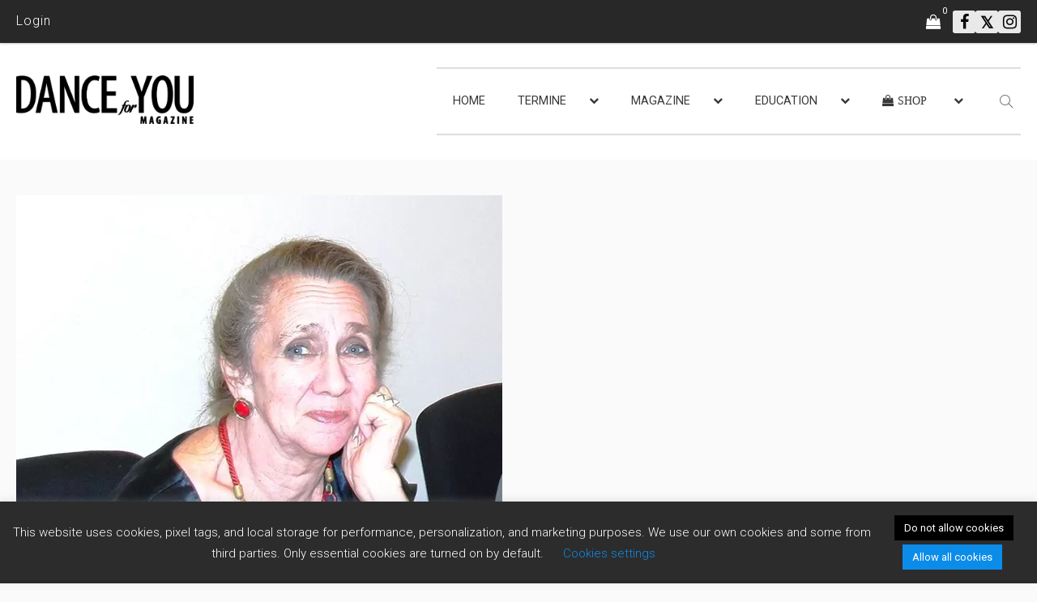

--- FILE ---
content_type: text/html; charset=UTF-8
request_url: https://www.danceforyou-magazine.com/wie-entstehen-tanzwettbewerbe-und-was-sollen-sie-bewirken/
body_size: 40251
content:
<!DOCTYPE html>
<html lang="de-DE">
<head>
	<meta charset="UTF-8"/>
	<meta http-equiv="X-UA-Compatible" content="IE=edge">
	<meta name="viewport" content="width=device-width, initial-scale=1.0">
	<link rel="profile" href="https://gmpg.org/xfn/11"/>
	<link rel="pingback" href="https://www.danceforyou-magazine.com/xmlrpc.php"/>
	<title>Wie entstehen Tanzwettbewerbe und was sollen sie bewirken? &#8211; Dance for You Magazine</title>
<script type="application/javascript">var newsmax_ruby_ajax_url = "https://www.danceforyou-magazine.com/wp-admin/admin-ajax.php"</script><meta name='robots' content='max-image-preview:large' />
<link rel="preconnect" href="https://fonts.gstatic.com" crossorigin><link rel="preload" as="style" onload="this.onload=null;this.rel='stylesheet'" id="rb-preload-gfonts" href="https://fonts.googleapis.com/css?family=Roboto%3A%2C700%2C400%2C300%7CPoppins%3A500%2C700%2C400%7CSource+Sans+Pro%3A400&amp;display=swap" crossorigin><noscript><link rel="stylesheet" id="rb-preload-gfonts" href="https://fonts.googleapis.com/css?family=Roboto%3A%2C700%2C400%2C300%7CPoppins%3A500%2C700%2C400%7CSource+Sans+Pro%3A400&amp;display=swap"></noscript><link rel="alternate" hreflang="de" href="https://www.danceforyou-magazine.com/wie-entstehen-tanzwettbewerbe-und-was-sollen-sie-bewirken/" />
<link rel="alternate" hreflang="en" href="https://www.danceforyou-magazine.com/en/wie-entstehen-tanzwettbewerbe-und-was-sollen-sie-bewirken/" />
<link rel="alternate" hreflang="x-default" href="https://www.danceforyou-magazine.com/wie-entstehen-tanzwettbewerbe-und-was-sollen-sie-bewirken/" />
<link rel='dns-prefetch' href='//www.google.com' />
<link rel='dns-prefetch' href='//maxcdn.bootstrapcdn.com' />
<link rel='dns-prefetch' href='//fonts.googleapis.com' />
<link rel="alternate" type="application/rss+xml" title="Dance for You Magazine &raquo; Feed" href="https://www.danceforyou-magazine.com/feed/" />
<link rel="alternate" type="application/rss+xml" title="Dance for You Magazine &raquo; Kommentar-Feed" href="https://www.danceforyou-magazine.com/comments/feed/" />
<link rel="alternate" type="application/rss+xml" title="Dance for You Magazine &raquo; Wie entstehen Tanzwettbewerbe und was sollen sie bewirken?-Kommentar-Feed" href="https://www.danceforyou-magazine.com/wie-entstehen-tanzwettbewerbe-und-was-sollen-sie-bewirken/feed/" />
<link rel="alternate" title="oEmbed (JSON)" type="application/json+oembed" href="https://www.danceforyou-magazine.com/wp-json/oembed/1.0/embed?url=https%3A%2F%2Fwww.danceforyou-magazine.com%2Fwie-entstehen-tanzwettbewerbe-und-was-sollen-sie-bewirken%2F" />
<link rel="alternate" title="oEmbed (XML)" type="text/xml+oembed" href="https://www.danceforyou-magazine.com/wp-json/oembed/1.0/embed?url=https%3A%2F%2Fwww.danceforyou-magazine.com%2Fwie-entstehen-tanzwettbewerbe-und-was-sollen-sie-bewirken%2F&#038;format=xml" />
<style id='wp-img-auto-sizes-contain-inline-css'>
img:is([sizes=auto i],[sizes^="auto," i]){contain-intrinsic-size:3000px 1500px}
/*# sourceURL=wp-img-auto-sizes-contain-inline-css */
</style>
<link rel='stylesheet' id='newsmax_ruby_core_style-css' href='https://www.danceforyou-magazine.com/wp-content/plugins/newsmax-core/assets/style.css?ver=5.2' media='all' />
<style id='wp-emoji-styles-inline-css'>

	img.wp-smiley, img.emoji {
		display: inline !important;
		border: none !important;
		box-shadow: none !important;
		height: 1em !important;
		width: 1em !important;
		margin: 0 0.07em !important;
		vertical-align: -0.1em !important;
		background: none !important;
		padding: 0 !important;
	}
/*# sourceURL=wp-emoji-styles-inline-css */
</style>
<link rel='stylesheet' id='wp-block-library-css' href='https://www.danceforyou-magazine.com/wp-includes/css/dist/block-library/style.min.css?ver=6.9' media='all' />
<link rel='stylesheet' id='wc-blocks-style-css' href='https://www.danceforyou-magazine.com/wp-content/plugins/woocommerce/assets/client/blocks/wc-blocks.css?ver=wc-10.4.3' media='all' />
<style id='global-styles-inline-css'>
:root{--wp--preset--aspect-ratio--square: 1;--wp--preset--aspect-ratio--4-3: 4/3;--wp--preset--aspect-ratio--3-4: 3/4;--wp--preset--aspect-ratio--3-2: 3/2;--wp--preset--aspect-ratio--2-3: 2/3;--wp--preset--aspect-ratio--16-9: 16/9;--wp--preset--aspect-ratio--9-16: 9/16;--wp--preset--color--black: #000000;--wp--preset--color--cyan-bluish-gray: #abb8c3;--wp--preset--color--white: #ffffff;--wp--preset--color--pale-pink: #f78da7;--wp--preset--color--vivid-red: #cf2e2e;--wp--preset--color--luminous-vivid-orange: #ff6900;--wp--preset--color--luminous-vivid-amber: #fcb900;--wp--preset--color--light-green-cyan: #7bdcb5;--wp--preset--color--vivid-green-cyan: #00d084;--wp--preset--color--pale-cyan-blue: #8ed1fc;--wp--preset--color--vivid-cyan-blue: #0693e3;--wp--preset--color--vivid-purple: #9b51e0;--wp--preset--gradient--vivid-cyan-blue-to-vivid-purple: linear-gradient(135deg,rgb(6,147,227) 0%,rgb(155,81,224) 100%);--wp--preset--gradient--light-green-cyan-to-vivid-green-cyan: linear-gradient(135deg,rgb(122,220,180) 0%,rgb(0,208,130) 100%);--wp--preset--gradient--luminous-vivid-amber-to-luminous-vivid-orange: linear-gradient(135deg,rgb(252,185,0) 0%,rgb(255,105,0) 100%);--wp--preset--gradient--luminous-vivid-orange-to-vivid-red: linear-gradient(135deg,rgb(255,105,0) 0%,rgb(207,46,46) 100%);--wp--preset--gradient--very-light-gray-to-cyan-bluish-gray: linear-gradient(135deg,rgb(238,238,238) 0%,rgb(169,184,195) 100%);--wp--preset--gradient--cool-to-warm-spectrum: linear-gradient(135deg,rgb(74,234,220) 0%,rgb(151,120,209) 20%,rgb(207,42,186) 40%,rgb(238,44,130) 60%,rgb(251,105,98) 80%,rgb(254,248,76) 100%);--wp--preset--gradient--blush-light-purple: linear-gradient(135deg,rgb(255,206,236) 0%,rgb(152,150,240) 100%);--wp--preset--gradient--blush-bordeaux: linear-gradient(135deg,rgb(254,205,165) 0%,rgb(254,45,45) 50%,rgb(107,0,62) 100%);--wp--preset--gradient--luminous-dusk: linear-gradient(135deg,rgb(255,203,112) 0%,rgb(199,81,192) 50%,rgb(65,88,208) 100%);--wp--preset--gradient--pale-ocean: linear-gradient(135deg,rgb(255,245,203) 0%,rgb(182,227,212) 50%,rgb(51,167,181) 100%);--wp--preset--gradient--electric-grass: linear-gradient(135deg,rgb(202,248,128) 0%,rgb(113,206,126) 100%);--wp--preset--gradient--midnight: linear-gradient(135deg,rgb(2,3,129) 0%,rgb(40,116,252) 100%);--wp--preset--font-size--small: 13px;--wp--preset--font-size--medium: 20px;--wp--preset--font-size--large: 36px;--wp--preset--font-size--x-large: 42px;--wp--preset--spacing--20: 0.44rem;--wp--preset--spacing--30: 0.67rem;--wp--preset--spacing--40: 1rem;--wp--preset--spacing--50: 1.5rem;--wp--preset--spacing--60: 2.25rem;--wp--preset--spacing--70: 3.38rem;--wp--preset--spacing--80: 5.06rem;--wp--preset--shadow--natural: 6px 6px 9px rgba(0, 0, 0, 0.2);--wp--preset--shadow--deep: 12px 12px 50px rgba(0, 0, 0, 0.4);--wp--preset--shadow--sharp: 6px 6px 0px rgba(0, 0, 0, 0.2);--wp--preset--shadow--outlined: 6px 6px 0px -3px rgb(255, 255, 255), 6px 6px rgb(0, 0, 0);--wp--preset--shadow--crisp: 6px 6px 0px rgb(0, 0, 0);}:where(.is-layout-flex){gap: 0.5em;}:where(.is-layout-grid){gap: 0.5em;}body .is-layout-flex{display: flex;}.is-layout-flex{flex-wrap: wrap;align-items: center;}.is-layout-flex > :is(*, div){margin: 0;}body .is-layout-grid{display: grid;}.is-layout-grid > :is(*, div){margin: 0;}:where(.wp-block-columns.is-layout-flex){gap: 2em;}:where(.wp-block-columns.is-layout-grid){gap: 2em;}:where(.wp-block-post-template.is-layout-flex){gap: 1.25em;}:where(.wp-block-post-template.is-layout-grid){gap: 1.25em;}.has-black-color{color: var(--wp--preset--color--black) !important;}.has-cyan-bluish-gray-color{color: var(--wp--preset--color--cyan-bluish-gray) !important;}.has-white-color{color: var(--wp--preset--color--white) !important;}.has-pale-pink-color{color: var(--wp--preset--color--pale-pink) !important;}.has-vivid-red-color{color: var(--wp--preset--color--vivid-red) !important;}.has-luminous-vivid-orange-color{color: var(--wp--preset--color--luminous-vivid-orange) !important;}.has-luminous-vivid-amber-color{color: var(--wp--preset--color--luminous-vivid-amber) !important;}.has-light-green-cyan-color{color: var(--wp--preset--color--light-green-cyan) !important;}.has-vivid-green-cyan-color{color: var(--wp--preset--color--vivid-green-cyan) !important;}.has-pale-cyan-blue-color{color: var(--wp--preset--color--pale-cyan-blue) !important;}.has-vivid-cyan-blue-color{color: var(--wp--preset--color--vivid-cyan-blue) !important;}.has-vivid-purple-color{color: var(--wp--preset--color--vivid-purple) !important;}.has-black-background-color{background-color: var(--wp--preset--color--black) !important;}.has-cyan-bluish-gray-background-color{background-color: var(--wp--preset--color--cyan-bluish-gray) !important;}.has-white-background-color{background-color: var(--wp--preset--color--white) !important;}.has-pale-pink-background-color{background-color: var(--wp--preset--color--pale-pink) !important;}.has-vivid-red-background-color{background-color: var(--wp--preset--color--vivid-red) !important;}.has-luminous-vivid-orange-background-color{background-color: var(--wp--preset--color--luminous-vivid-orange) !important;}.has-luminous-vivid-amber-background-color{background-color: var(--wp--preset--color--luminous-vivid-amber) !important;}.has-light-green-cyan-background-color{background-color: var(--wp--preset--color--light-green-cyan) !important;}.has-vivid-green-cyan-background-color{background-color: var(--wp--preset--color--vivid-green-cyan) !important;}.has-pale-cyan-blue-background-color{background-color: var(--wp--preset--color--pale-cyan-blue) !important;}.has-vivid-cyan-blue-background-color{background-color: var(--wp--preset--color--vivid-cyan-blue) !important;}.has-vivid-purple-background-color{background-color: var(--wp--preset--color--vivid-purple) !important;}.has-black-border-color{border-color: var(--wp--preset--color--black) !important;}.has-cyan-bluish-gray-border-color{border-color: var(--wp--preset--color--cyan-bluish-gray) !important;}.has-white-border-color{border-color: var(--wp--preset--color--white) !important;}.has-pale-pink-border-color{border-color: var(--wp--preset--color--pale-pink) !important;}.has-vivid-red-border-color{border-color: var(--wp--preset--color--vivid-red) !important;}.has-luminous-vivid-orange-border-color{border-color: var(--wp--preset--color--luminous-vivid-orange) !important;}.has-luminous-vivid-amber-border-color{border-color: var(--wp--preset--color--luminous-vivid-amber) !important;}.has-light-green-cyan-border-color{border-color: var(--wp--preset--color--light-green-cyan) !important;}.has-vivid-green-cyan-border-color{border-color: var(--wp--preset--color--vivid-green-cyan) !important;}.has-pale-cyan-blue-border-color{border-color: var(--wp--preset--color--pale-cyan-blue) !important;}.has-vivid-cyan-blue-border-color{border-color: var(--wp--preset--color--vivid-cyan-blue) !important;}.has-vivid-purple-border-color{border-color: var(--wp--preset--color--vivid-purple) !important;}.has-vivid-cyan-blue-to-vivid-purple-gradient-background{background: var(--wp--preset--gradient--vivid-cyan-blue-to-vivid-purple) !important;}.has-light-green-cyan-to-vivid-green-cyan-gradient-background{background: var(--wp--preset--gradient--light-green-cyan-to-vivid-green-cyan) !important;}.has-luminous-vivid-amber-to-luminous-vivid-orange-gradient-background{background: var(--wp--preset--gradient--luminous-vivid-amber-to-luminous-vivid-orange) !important;}.has-luminous-vivid-orange-to-vivid-red-gradient-background{background: var(--wp--preset--gradient--luminous-vivid-orange-to-vivid-red) !important;}.has-very-light-gray-to-cyan-bluish-gray-gradient-background{background: var(--wp--preset--gradient--very-light-gray-to-cyan-bluish-gray) !important;}.has-cool-to-warm-spectrum-gradient-background{background: var(--wp--preset--gradient--cool-to-warm-spectrum) !important;}.has-blush-light-purple-gradient-background{background: var(--wp--preset--gradient--blush-light-purple) !important;}.has-blush-bordeaux-gradient-background{background: var(--wp--preset--gradient--blush-bordeaux) !important;}.has-luminous-dusk-gradient-background{background: var(--wp--preset--gradient--luminous-dusk) !important;}.has-pale-ocean-gradient-background{background: var(--wp--preset--gradient--pale-ocean) !important;}.has-electric-grass-gradient-background{background: var(--wp--preset--gradient--electric-grass) !important;}.has-midnight-gradient-background{background: var(--wp--preset--gradient--midnight) !important;}.has-small-font-size{font-size: var(--wp--preset--font-size--small) !important;}.has-medium-font-size{font-size: var(--wp--preset--font-size--medium) !important;}.has-large-font-size{font-size: var(--wp--preset--font-size--large) !important;}.has-x-large-font-size{font-size: var(--wp--preset--font-size--x-large) !important;}
/*# sourceURL=global-styles-inline-css */
</style>

<style id='classic-theme-styles-inline-css'>
/*! This file is auto-generated */
.wp-block-button__link{color:#fff;background-color:#32373c;border-radius:9999px;box-shadow:none;text-decoration:none;padding:calc(.667em + 2px) calc(1.333em + 2px);font-size:1.125em}.wp-block-file__button{background:#32373c;color:#fff;text-decoration:none}
/*# sourceURL=/wp-includes/css/classic-themes.min.css */
</style>
<link rel='stylesheet' id='contact-form-7-css' href='https://www.danceforyou-magazine.com/wp-content/plugins/contact-form-7/includes/css/styles.css?ver=6.1.4' media='all' />
<link rel='stylesheet' id='cookie-law-info-css' href='https://www.danceforyou-magazine.com/wp-content/plugins/cookie-law-info/legacy/public/css/cookie-law-info-public.css?ver=3.3.9.1' media='all' />
<link rel='stylesheet' id='cookie-law-info-gdpr-css' href='https://www.danceforyou-magazine.com/wp-content/plugins/cookie-law-info/legacy/public/css/cookie-law-info-gdpr.css?ver=3.3.9.1' media='all' />
<link rel='stylesheet' id='ihc_front_end_style-css' href='https://www.danceforyou-magazine.com/wp-content/plugins/indeed-membership-pro/assets/css/style.min.css?ver=13.6' media='all' />
<link rel='stylesheet' id='ihc_templates_style-css' href='https://www.danceforyou-magazine.com/wp-content/plugins/indeed-membership-pro/assets/css/templates.min.css?ver=13.6' media='all' />
<link rel='stylesheet' id='wpsm_tabs_r-font-awesome-front-css' href='https://www.danceforyou-magazine.com/wp-content/plugins/tabs-responsive/assets/css/font-awesome/css/font-awesome.min.css?ver=6.9' media='all' />
<link rel='stylesheet' id='wpsm_tabs_r_bootstrap-front-css' href='https://www.danceforyou-magazine.com/wp-content/plugins/tabs-responsive/assets/css/bootstrap-front.css?ver=6.9' media='all' />
<link rel='stylesheet' id='wpsm_tabs_r_animate-css' href='https://www.danceforyou-magazine.com/wp-content/plugins/tabs-responsive/assets/css/animate.css?ver=6.9' media='all' />
<link rel='stylesheet' id='woocommerce-layout-css' href='https://www.danceforyou-magazine.com/wp-content/plugins/woocommerce/assets/css/woocommerce-layout.css?ver=10.4.3' media='all' />
<link rel='stylesheet' id='woocommerce-smallscreen-css' href='https://www.danceforyou-magazine.com/wp-content/plugins/woocommerce/assets/css/woocommerce-smallscreen.css?ver=10.4.3' media='only screen and (max-width: 768px)' />
<link rel='stylesheet' id='woocommerce-general-css' href='https://www.danceforyou-magazine.com/wp-content/plugins/woocommerce/assets/css/woocommerce.css?ver=10.4.3' media='all' />
<style id='woocommerce-inline-inline-css'>
.woocommerce form .form-row .required { visibility: visible; }
/*# sourceURL=woocommerce-inline-inline-css */
</style>
<link rel='stylesheet' id='wpml-legacy-horizontal-list-0-css' href='https://www.danceforyou-magazine.com/wp-content/plugins/sitepress-multilingual-cms/templates/language-switchers/legacy-list-horizontal/style.min.css?ver=1' media='all' />
<link rel='stylesheet' id='daniel-style-css' href='https://www.danceforyou-magazine.com/wp-content/themes/danceforyou/daniel.css?ver=6.9' media='all' />
<link rel='stylesheet' id='bootstrap-4-css-css' href='https://maxcdn.bootstrapcdn.com/bootstrap/4.0.0/css/bootstrap.min.css?ver=6.9' media='all' />

<link rel='stylesheet' id='bootstrap-css' href='https://www.danceforyou-magazine.com/wp-content/themes/newsmax/assets/external/bootstrap.css?ver=v3.3.1' media='all' />
<link rel='stylesheet' id='font-awesome-css' href='https://www.danceforyou-magazine.com/wp-content/themes/newsmax/assets/external/font-awesome.css?ver=v4.7.0' media='all' />
<link rel='stylesheet' id='simple-line-icons-css' href='https://www.danceforyou-magazine.com/wp-content/themes/newsmax/assets/external/simple-line-icons.css?ver=v2.4.0' media='all' />
<link rel='stylesheet' id='newsmax-miscellaneous-css' href='https://www.danceforyou-magazine.com/wp-content/themes/newsmax/assets/css/miscellaneous.css?ver=5.2' media='all' />
<link rel='stylesheet' id='newsmax-ruby-main-css' href='https://www.danceforyou-magazine.com/wp-content/themes/newsmax/assets/css/main.css?ver=5.2' media='all' />
<link rel='stylesheet' id='newsmax-ruby-responsive-css' href='https://www.danceforyou-magazine.com/wp-content/themes/newsmax/assets/css/responsive.css?ver=5.2' media='all' />
<link rel='stylesheet' id='newsmax-ruby-style-css' href='https://www.danceforyou-magazine.com/wp-content/themes/danceforyou/style.css?ver=5.2' media='all' />
<style id='newsmax-ruby-style-inline-css'>
#newsmax_ruby_navbar_widget_button-_multiwidget .widget-btn {}#newsmax_ruby_navbar_widget_button-_multiwidget .widget-btn:hover {}
#newsmax_ruby_sb_widget_post-7 .widget-title h3 { color: #a5c4ce;}#newsmax_ruby_sb_widget_post-7 .widget-title .widget-post-bullet { background-color: #a5c4ce!important;}
input[type="button"]:hover, button:hover, .ruby-error p, .category-header-outer .archive-header,.main-menu-inner > li > a:hover, .main-menu-inner > li > a:focus, .mega-col-menu.sub-menu .mega-col-menu-inner a:hover,.mega-col-menu.sub-menu .mega-col-menu-inner .current-menu-item > a, .no-menu a, .small-menu-wrap .sub-menu li > a:hover, .main-menu-inner > li.current_page_item > a,.off-canvas-nav-wrap a:hover, .off-canvas-nav-wrap .sub-menu a:hover, .breaking-news-title .mobile-headline, .breadcrumb-inner a:hover, .breadcrumb-inner a:focus, .post-meta-info a:hover,.box-author-total-post, .title-nothing > *, .single .single-title.post-title, .share-total-number, .view-total-number, .sb-widget-instagram .instagram-bottom-text:hover,.box-author-title a, .box-author-desc a, .box-author-viewmore > a, .entry blockquote:before, .comments-area .comment-reply-title, .comments-area .logged-in-as a:hover,.comment-title h3, .comment-author.vcard .fn a:hover, .comments-area .comment-awaiting-moderation,.widget li a:hover, .instagram-bottom-text a:hover, .twitter-content.post-excerpt a, .entry cite,.entry-content .wp-block-archives a:hover, .entry-content .wp-block-categories a:hover{ color: #ef464b;}input[type="submit"], button, .ruby-slider-popup-nav, li.is-current-sub,.main-menu-inner .sub-menu .current-menu-item > a, .sub-menu > li > a:hover,.small-menu-outer:hover .icon-toggle, .small-menu-outer:hover .icon-toggle:before,.small-menu-outer:hover .icon-toggle:after, .cat-info-el:before, .ajax-nextprev.ajax-pagination a:hover,.is-light-text .ajax-nextprev.ajax-pagination a:hover, .ruby-block-wrap .ajax-loadmore-link:hover, .popup-thumbnail-slider-outer .ruby-slider-nav:hover,.ruby-slider-nav:hover, a.page-numbers:hover, a.page-numbers:focus, .page-numbers.current, .is-logo-text h1:after,.is-logo-text .logo-title:after, .pagination-next-prev a:hover, .pagination-next-prev a:focus, .blog-loadmore-link:hover,.ajax-related-video a:hover, .single-post-box-related-video.is-light-text .block-title h3:before, .single-post-box-related .ajax-loadmore-link:hover,input[type="button"].ninja-forms-field, .entry input[type="submit"], .single-page-links .current .page-numbers, .single-page-links a:hover .page-numbers,.box-comment-btn-wrap:hover, .reply a.comment-reply-link:hover, .reply a.comment-reply-link:focus,.comments-area a.comment-edit-link:hover, .comments-area #cancel-comment-reply-link:hover, .widget-btn:hover, .header-style-5 .widget-btn.fw-widget-instagram .instagram-bottom-text:hover, .is-cat-style-2 .cat-info-el, .is-cat-style-3 .cat-info-el, .post-btn a:hover, .post-btn a:focus,.entry-content .wp-block-button .wp-block-button__link:hover, .entry-content .wp-block-button.is-style-outline .wp-block-button__link:hover { background-color: #ef464b;}.single-post-6 .single-post-overlay-header{ border-color: #ef464b;}.video-playlist-iframe-nav::-webkit-scrollbar-corner {background-color: #ef464b;}.video-playlist-iframe-nav::-webkit-scrollbar-thumb {background-color: #ef464b;}.widget_tag_cloud a:hover { background-color: #ef464b!important;}.topbar-wrap{ line-height: 52px;}.header-wrap .navbar-wrap, .small-menu-wrap{ color: #383838;}.small-menu-outer .icon-toggle, .small-menu-outer .icon-toggle:before, .small-menu-outer .icon-toggle:after,.icon-toggle:before, .icon-toggle:after, .icon-toggle{ background-color: #383838;}.header-style-4 .navbar-left > *, .header-style-4 .off-canvas-btn-wrap,.header-style-4 .navbar-elements > *{ border-color: rgba(255,255,255,.1);}.main-menu-inner .sub-menu, .small-menu-wrap{color :#0a0a0a;}.small-menu-inner > li > a, .breadcrumb-wrap, .widget-btn { font-family: Roboto;}.small-menu-inner {font-size:18.5px}.small-menu-inner .sub-menu { font-family: Roboto;}.small-menu-inner .sub-menu a { font-size: 13px;}.logo-inner img {max-height: 608px;}.footer-copyright-wrap .copyright-text, .footer-copyright-wrap .footer-menu-inner { color:#ffffff;}.footer-copyright-wrap .copyright-text, .footer-copyright-wrap .footer-menu-inner{font-size:18px;}.post-review-icon, .post-review-score, .score-bar, .review-box-wrap .post-review-info { background-color: #aa55ff;}.review-el .review-info-score { color: #aa55ff;}body { background-color : #fafafa;background-repeat : no-repeat;background-size : cover;background-attachment : fixed;background-position : left top;}.footer-inner { background-color : #282828;background-repeat : no-repeat;background-size : cover;background-attachment : fixed;background-position : center center;}.banner-wrap { background-color : #ffffff;background-repeat : no-repeat;background-size : cover;background-attachment : fixed;background-position : center center;}body, p {font-family:Roboto;font-size:16px;line-height:26px;color:#282828;}.main-menu-inner > li > a {font-family:Roboto;text-transform:uppercase;font-size:18.5px;}.navbar-wrap .is-sub-default {font-family:Roboto;font-weight:400;text-transform:capitalize;font-size:13px;}.topbar-wrap {font-family:Roboto;font-weight:300;text-transform:capitalize;font-size:12px;}.off-canvas-nav-wrap .sub-menu a {font-family:Poppins;font-weight:500;text-transform:uppercase;}.logo-wrap.is-logo-text .logo-title, .off-canvas-logo-wrap.is-logo-text .logo-text {font-family:Poppins;font-weight:700;text-transform:none;font-size:46px;letter-spacing:-1px;}.site-tagline {font-family:Poppins;font-weight:400;}.logo-mobile-wrap .logo-text {font-family:Poppins;font-weight:700;text-transform:uppercase;font-size:28px;letter-spacing:-1px;}.block-header-wrap, .is-block-header-style-5 .block-header-wrap {font-family:Roboto;font-weight:400;text-transform:none;font-size:18px;}.widget-title, .is-block-header-style-5 .widget-title.block-title {font-family:Roboto;font-weight:400;text-transform:none;font-size:16px;}h1 {font-family:Roboto;font-weight:700;font-size:32px;line-height:40px;}h2 {font-family:Source Sans Pro;font-weight:400;text-transform:uppercase;font-size:28px;line-height:38px;}h3 {font-family:Roboto;font-weight:700;font-size:24px;line-height:32px;color:#210101;}h4 {font-family:Roboto;font-weight:700;font-size:20px;line-height:26px;}h5 {font-family:Roboto;font-weight:700;font-size:20px;line-height:26px;}h6 {font-family:Roboto;font-weight:700;font-size:20px;line-height:26px;}.post-cat-info {font-family:Roboto;font-weight:700;text-transform:uppercase;font-size:10px;}.post-meta-info {font-family:Roboto;font-weight:400;text-transform:capitalize;font-size:11px;color:#aaaaaa;}.post-btn a {font-family:Roboto;font-weight:400;font-size:11px;}.post-title.is-size-0 {font-family:Roboto;text-transform:capitalize;font-size:28px;line-height:34px;}.post-title.is-size-1 {font-family:Roboto;text-transform:capitalize;font-size:26px;line-height:30px;}.post-title.is-size-2 {font-family:Roboto;font-weight:700;font-size:26px;line-height:30px;}.post-title.is-size-3 {font-family:Roboto;font-weight:700;font-size:24px;line-height:28px;}.post-title.is-size-4 {font-family:Roboto;font-size:22px;line-height:28px;}@media only screen and (min-width: 992px) and (max-width: 1199px) {body .post-title.is-size-0 {}body .post-title.is-size-1 {}body .post-title.is-size-2 {}body .post-title.is-size-3 {}body .post-title.is-size-4 {}}@media only screen and (max-width: 991px) {body .post-title.is-size-0 {}body .post-title.is-size-1 {}body .post-title.is-size-2 {}body .post-title.is-size-3 {}body .post-title.is-size-4 {}}@media only screen and (max-width: 767px) {body .post-title.is-size-0 {}body .post-title.is-size-1 {}body .post-title.is-size-2 {}body .post-title.is-size-3 {}body .post-title.is-size-4, .post-list-2 .post-title a, .post-list-3 .post-title a {}}@media only screen and (max-width: 767px) {body, p {}.post-excerpt p {}.entry h1 {}.entry h2 {}.entry h3 {}.entry h4 {}.entry h5 {}.entry h6 {}}.post-meta-info-duration { font-family:Roboto;}.widget_recent_entries li a, .recentcomments a, .wp-block-latest-posts a { font-family:Roboto;}
/*# sourceURL=newsmax-ruby-style-inline-css */
</style>
<link rel='stylesheet' id='newsmax-ruby-wc-style-css' href='https://www.danceforyou-magazine.com/wp-content/themes/newsmax/woocommerce/css/wc-style.css?ver=5.2' media='all' />
<link rel='stylesheet' id='wcgwp-css-css' href='https://www.danceforyou-magazine.com/wp-content/plugins/woocommerce-gift-wrapper/assets/v6/css/wcgwp.min.css?ver=6.32' media='all' />
<link rel='stylesheet' id='wcgwp-modal-css-css' href='https://www.danceforyou-magazine.com/wp-content/plugins/woocommerce-gift-wrapper/assets/v6/css/wcgwp-modal.min.css?ver=6.32' media='all' />
<link rel='stylesheet' id='sib-front-css-css' href='https://www.danceforyou-magazine.com/wp-content/plugins/mailin/css/mailin-front.css?ver=6.9' media='all' />
<script id="wpml-cookie-js-extra">
var wpml_cookies = {"wp-wpml_current_language":{"value":"de","expires":1,"path":"/"}};
var wpml_cookies = {"wp-wpml_current_language":{"value":"de","expires":1,"path":"/"}};
//# sourceURL=wpml-cookie-js-extra
</script>
<script src="https://www.danceforyou-magazine.com/wp-content/plugins/sitepress-multilingual-cms/res/js/cookies/language-cookie.js?ver=486900" id="wpml-cookie-js" defer data-wp-strategy="defer"></script>
<script src="https://www.danceforyou-magazine.com/wp-includes/js/jquery/jquery.min.js?ver=3.7.1" id="jquery-core-js"></script>
<script src="https://www.danceforyou-magazine.com/wp-includes/js/jquery/jquery-migrate.min.js?ver=3.4.1" id="jquery-migrate-js"></script>
<script id="cookie-law-info-js-extra">
var Cli_Data = {"nn_cookie_ids":[],"cookielist":[],"non_necessary_cookies":[],"ccpaEnabled":"","ccpaRegionBased":"","ccpaBarEnabled":"","strictlyEnabled":["necessary","obligatoire"],"ccpaType":"gdpr","js_blocking":"","custom_integration":"","triggerDomRefresh":"","secure_cookies":""};
var cli_cookiebar_settings = {"animate_speed_hide":"500","animate_speed_show":"500","background":"#FFF","border":"#b1a6a6c2","border_on":"","button_1_button_colour":"#0c8ce9","button_1_button_hover":"#0a70ba","button_1_link_colour":"#fff","button_1_as_button":"1","button_1_new_win":"","button_2_button_colour":"#333","button_2_button_hover":"#292929","button_2_link_colour":"#444","button_2_as_button":"","button_2_hidebar":"","button_3_button_colour":"#000","button_3_button_hover":"#000000","button_3_link_colour":"#fff","button_3_as_button":"1","button_3_new_win":"","button_4_button_colour":"#000","button_4_button_hover":"#000000","button_4_link_colour":"#0c8ce9","button_4_as_button":"","button_7_button_colour":"#61a229","button_7_button_hover":"#4e8221","button_7_link_colour":"#fff","button_7_as_button":"1","button_7_new_win":"","font_family":"inherit","header_fix":"","notify_animate_hide":"1","notify_animate_show":"","notify_div_id":"#cookie-law-info-bar","notify_position_horizontal":"right","notify_position_vertical":"bottom","scroll_close":"","scroll_close_reload":"","accept_close_reload":"","reject_close_reload":"","showagain_tab":"1","showagain_background":"#fff","showagain_border":"#000","showagain_div_id":"#cookie-law-info-again","showagain_x_position":"100px","text":"#000","show_once_yn":"","show_once":"10000","logging_on":"","as_popup":"","popup_overlay":"1","bar_heading_text":"","cookie_bar_as":"banner","popup_showagain_position":"bottom-right","widget_position":"left"};
var log_object = {"ajax_url":"https://www.danceforyou-magazine.com/wp-admin/admin-ajax.php"};
//# sourceURL=cookie-law-info-js-extra
</script>
<script src="https://www.danceforyou-magazine.com/wp-content/plugins/cookie-law-info/legacy/public/js/cookie-law-info-public.js?ver=3.3.9.1" id="cookie-law-info-js"></script>
<script id="ihc-front_end_js-js-extra">
var ihc_translated_labels = {"delete_level":"Are you sure you want to delete this membership?","cancel_level":"Are you sure you want to cancel this membership?"};
//# sourceURL=ihc-front_end_js-js-extra
</script>
<script src="https://www.danceforyou-magazine.com/wp-content/plugins/indeed-membership-pro/assets/js/functions.min.js?ver=13.6" id="ihc-front_end_js-js"></script>
<script id="ihc-front_end_js-js-after">
var ihc_site_url='https://www.danceforyou-magazine.com';
var ihc_plugin_url='https://www.danceforyou-magazine.com/wp-content/plugins/indeed-membership-pro/';
var ihc_ajax_url='https://www.danceforyou-magazine.com/wp-admin/admin-ajax.php';
var ihcStripeMultiply='100';
//# sourceURL=ihc-front_end_js-js-after
</script>
<script id="3d-flip-book-client-locale-loader-js-extra">
var FB3D_CLIENT_LOCALE = {"ajaxurl":"https://www.danceforyou-magazine.com/wp-admin/admin-ajax.php","dictionary":{"Table of contents":"Table of contents","Close":"Close","Bookmarks":"Bookmarks","Thumbnails":"Thumbnails","Search":"Search","Share":"Share","Facebook":"Facebook","Twitter":"Twitter","Email":"Email","Play":"Play","Previous page":"Previous page","Next page":"Next page","Zoom in":"Zoom in","Zoom out":"Zoom out","Fit view":"Fit view","Auto play":"Auto play","Full screen":"Full screen","More":"More","Smart pan":"Smart pan","Single page":"Single page","Sounds":"Sounds","Stats":"Stats","Print":"Print","Download":"Download","Goto first page":"Goto first page","Goto last page":"Goto last page"},"images":"https://www.danceforyou-magazine.com/wp-content/plugins/interactive-3d-flipbook-powered-physics-engine/assets/images/","jsData":{"urls":[],"posts":{"ids_mis":[],"ids":[]},"pages":[],"firstPages":[],"bookCtrlProps":[],"bookTemplates":[]},"key":"3d-flip-book","pdfJS":{"pdfJsLib":"https://www.danceforyou-magazine.com/wp-content/plugins/interactive-3d-flipbook-powered-physics-engine/assets/js/pdf.min.js?ver=4.3.136","pdfJsWorker":"https://www.danceforyou-magazine.com/wp-content/plugins/interactive-3d-flipbook-powered-physics-engine/assets/js/pdf.worker.js?ver=4.3.136","stablePdfJsLib":"https://www.danceforyou-magazine.com/wp-content/plugins/interactive-3d-flipbook-powered-physics-engine/assets/js/stable/pdf.min.js?ver=2.5.207","stablePdfJsWorker":"https://www.danceforyou-magazine.com/wp-content/plugins/interactive-3d-flipbook-powered-physics-engine/assets/js/stable/pdf.worker.js?ver=2.5.207","pdfJsCMapUrl":"https://www.danceforyou-magazine.com/wp-content/plugins/interactive-3d-flipbook-powered-physics-engine/assets/cmaps/"},"cacheurl":"https://www.danceforyou-magazine.com/wp-content/uploads/3d-flip-book/cache/","pluginsurl":"https://www.danceforyou-magazine.com/wp-content/plugins/","pluginurl":"https://www.danceforyou-magazine.com/wp-content/plugins/interactive-3d-flipbook-powered-physics-engine/","thumbnailSize":{"width":"300","height":"300"},"version":"1.16.17"};
//# sourceURL=3d-flip-book-client-locale-loader-js-extra
</script>
<script src="https://www.danceforyou-magazine.com/wp-content/plugins/interactive-3d-flipbook-powered-physics-engine/assets/js/client-locale-loader.js?ver=1.16.17" id="3d-flip-book-client-locale-loader-js" async data-wp-strategy="async"></script>
<script src="https://www.danceforyou-magazine.com/wp-content/plugins/woocommerce/assets/js/jquery-blockui/jquery.blockUI.min.js?ver=2.7.0-wc.10.4.3" id="wc-jquery-blockui-js" data-wp-strategy="defer"></script>
<script src="https://www.danceforyou-magazine.com/wp-content/plugins/woocommerce/assets/js/js-cookie/js.cookie.min.js?ver=2.1.4-wc.10.4.3" id="wc-js-cookie-js" data-wp-strategy="defer"></script>
<script id="woocommerce-js-extra">
var woocommerce_params = {"ajax_url":"/wp-admin/admin-ajax.php","wc_ajax_url":"/?wc-ajax=%%endpoint%%","i18n_password_show":"Passwort anzeigen","i18n_password_hide":"Passwort ausblenden"};
//# sourceURL=woocommerce-js-extra
</script>
<script src="https://www.danceforyou-magazine.com/wp-content/plugins/woocommerce/assets/js/frontend/woocommerce.min.js?ver=10.4.3" id="woocommerce-js" data-wp-strategy="defer"></script>
<script id="WCPAY_ASSETS-js-extra">
var wcpayAssets = {"url":"https://www.danceforyou-magazine.com/wp-content/plugins/woocommerce-payments/dist/"};
//# sourceURL=WCPAY_ASSETS-js-extra
</script>
<script src="https://www.google.com/recaptcha/api.js?onload=onloadCallback&amp;render=explicit&amp;ver=6.9" id="recapchascriptt-js"></script>
<script src="https://maxcdn.bootstrapcdn.com/bootstrap/4.0.0/js/bootstrap.min.js?ver=6.9" id="bootstrap-4-js-js"></script>
<script src="https://www.danceforyou-magazine.com/wp-content/themes/danceforyou/custom.js?ver=6.9" id="my_custom_script-js"></script>
<script id="wc-country-select-js-extra">
var wc_country_select_params = {"countries":"{\"AT\":[],\"BE\":[],\"BG\":{\"BG-01\":\"Blagoevgrad\",\"BG-02\":\"Burgas\",\"BG-08\":\"Dobrich\",\"BG-07\":\"Gabrovo\",\"BG-26\":\"Haskovo\",\"BG-09\":\"Kardzhali\",\"BG-10\":\"Kyustendil\",\"BG-11\":\"Lovech\",\"BG-12\":\"Montana\",\"BG-13\":\"Pazardzhik\",\"BG-14\":\"Pernik\",\"BG-15\":\"Pleven\",\"BG-16\":\"Plovdiv\",\"BG-17\":\"Razgrad\",\"BG-18\":\"Ruse\",\"BG-27\":\"Shumen\",\"BG-19\":\"Silistra\",\"BG-20\":\"Sliven\",\"BG-21\":\"Smolyan\",\"BG-23\":\"Region Sofia\",\"BG-22\":\"Sofia\",\"BG-24\":\"Stara Zagora\",\"BG-25\":\"Targovishte\",\"BG-03\":\"Varna\",\"BG-04\":\"Veliko Tarnovo\",\"BG-05\":\"Vidin\",\"BG-06\":\"Vratsa\",\"BG-28\":\"Yambol\"},\"HR\":{\"HR-01\":\"Gespanschaft Zagreb\",\"HR-02\":\"Gespanschaft Krapina-Zagorje\",\"HR-03\":\"Gespanschaft Sisak-Moslavina\",\"HR-04\":\"Gespanschaft Karlovac\",\"HR-05\":\"Gespanschaft Vara\\u017edin\",\"HR-06\":\"Gespanschaft Koprivnica-Kri\\u017eevci\",\"HR-07\":\"Gespanschaft Bjelovar-Bilogora\",\"HR-08\":\"Gespanschaft Primorje-Gorski kotar\",\"HR-09\":\"Gespanschaft Lika-Senj\",\"HR-10\":\"Gespanschaft Virovitica-Podravina\",\"HR-11\":\"Gespanschaft Po\\u017eega-Slawonien\",\"HR-12\":\"Gespanschaft Brod-Posavina\",\"HR-13\":\"Gespanschaft Zadar\",\"HR-14\":\"Gespanschaft Osijek-Baranja\",\"HR-15\":\"Gespanschaft \\u0160ibenik-Knin\",\"HR-16\":\"Gespanschaft Vukovar-Srijem\",\"HR-17\":\"Gespanschaft Split-Dalmatien\",\"HR-18\":\"Gespanschaft Istrien\",\"HR-19\":\"Gespanschaft Dubrovnik-Neretva\",\"HR-20\":\"Gespanschaft Me\\u0111imurje\",\"HR-21\":\"Stadt Zagreb\"},\"CZ\":[],\"DK\":[],\"EE\":[],\"FI\":[],\"FR\":[],\"DE\":{\"DE-BW\":\"Baden-W\\u00fcrttemberg\",\"DE-BY\":\"Bayern\",\"DE-BE\":\"Berlin\",\"DE-BB\":\"Brandenburg\",\"DE-HB\":\"Bremen\",\"DE-HH\":\"Hamburg\",\"DE-HE\":\"Hessen\",\"DE-MV\":\"Mecklenburg-Vorpommern\",\"DE-NI\":\"Niedersachsen\",\"DE-NW\":\"Nordrhein-Westfalen\",\"DE-RP\":\"Rheinland-Pfalz\",\"DE-SL\":\"Saarland\",\"DE-SN\":\"Sachsen\",\"DE-ST\":\"Sachsen-Anhalt\",\"DE-SH\":\"Schleswig-Holstein\",\"DE-TH\":\"Th\\u00fcringen\"},\"GR\":{\"I\":\"Attica\",\"A\":\"Ostmakedonien und Thrakien\",\"B\":\"Zentralmakedonien\",\"C\":\"Westmakedonien\",\"D\":\"Epirus\",\"E\":\"Thessalien\",\"F\":\"Ionische Inseln\",\"G\":\"Westgriechenland\",\"H\":\"Zentralgriechenland\",\"J\":\"Peloponnes\",\"K\":\"N\\u00f6rdliche \\u00c4g\\u00e4is\",\"L\":\"S\\u00fcdliche \\u00c4g\\u00e4is\",\"M\":\"Kreta\"},\"HK\":{\"HONG KONG\":\"Hong Kong Island\",\"KOWLOON\":\"Kowloon\",\"NEW TERRITORIES\":\"New Territories\"},\"HU\":{\"BK\":\"B\\u00e1cs-Kiskun\",\"BE\":\"B\\u00e9k\\u00e9s\",\"BA\":\"Baranya\",\"BZ\":\"Borsod-Aba\\u00faj-Zempl\\u00e9n\",\"BU\":\"Budapest\",\"CS\":\"Csongr\\u00e1d-Csan\\u00e1d\",\"FE\":\"Fej\\u00e9r\",\"GS\":\"Gy\\u0151r-Moson-Sopron\",\"HB\":\"Hajd\\u00fa-Bihar\",\"HE\":\"Heves\",\"JN\":\"J\\u00e1sz-Nagykun-Szolnok\",\"KE\":\"Kom\\u00e1rom-Esztergom\",\"NO\":\"N\\u00f3gr\\u00e1d\",\"PE\":\"Pest\",\"SO\":\"Somogy\",\"SZ\":\"Szabolcs-Szatm\\u00e1r-Bereg\",\"TO\":\"Tolna\",\"VA\":\"Vas\",\"VE\":\"Veszpr\\u00e9m\",\"ZA\":\"Zala\"},\"IS\":[],\"IE\":{\"CW\":\"Carlow\",\"CN\":\"Cavan\",\"CE\":\"Clare\",\"CO\":\"Cork\",\"DL\":\"Donegal\",\"D\":\"Dublin\",\"G\":\"Galway\",\"KY\":\"Kerry\",\"KE\":\"Kildare\",\"KK\":\"Kilkenny\",\"LS\":\"Laois\",\"LM\":\"Leitrim\",\"LK\":\"Limerick\",\"LD\":\"Longford\",\"LH\":\"Louth\",\"MO\":\"Mayo\",\"MH\":\"Meath\",\"MN\":\"Monaghan\",\"OY\":\"Offaly\",\"RN\":\"Roscommon\",\"SO\":\"Sligo\",\"TA\":\"Tipperary\",\"WD\":\"Waterford\",\"WH\":\"Westmeath\",\"WX\":\"Wexford\",\"WW\":\"Wicklow\"},\"IT\":{\"AG\":\"Agrigento\",\"AL\":\"Alexandria\",\"AN\":\"Ancona\",\"AO\":\"Aosta\",\"AR\":\"Arezzo\",\"AP\":\"Ascoli Piceno\",\"AT\":\"Asti\",\"AV\":\"Avellino\",\"BA\":\"Bari\",\"BT\":\"Barletta-Andria-Trani\",\"BL\":\"Belluno\",\"BN\":\"Benevento\",\"BG\":\"Bergamo\",\"BI\":\"Biella\",\"BO\":\"Bologna\",\"BZ\":\"Bozen\",\"BS\":\"Brescia\",\"BR\":\"Brindisi\",\"CA\":\"Cagliari\",\"CL\":\"Caltanissetta\",\"CB\":\"Campobasso\",\"CE\":\"Caserta\",\"CT\":\"Catania\",\"CZ\":\"Catanzaro\",\"CH\":\"Chieti\",\"CO\":\"Como\",\"CS\":\"Cosenza\",\"CR\":\"Cremona\",\"KR\":\"Crotone\",\"CN\":\"Cuneo\",\"EN\":\"Enna\",\"FM\":\"Fermo\",\"FE\":\"Ferrara\",\"FI\":\"Florenz\",\"FG\":\"Foggia\",\"FC\":\"Forl\\u00ec-Cesena\",\"FR\":\"Frosinone\",\"GE\":\"Genua\",\"GO\":\"Gorizia\",\"GR\":\"Grosseto\",\"IM\":\"Imperia\",\"IS\":\"Isernia\",\"SP\":\"La Spezia\",\"AQ\":\"L'Aquila\",\"LT\":\"Latina\",\"LE\":\"Lecce\",\"LC\":\"Lecco\",\"LI\":\"Livorno\",\"LO\":\"Lodi\",\"LU\":\"Lucca\",\"MC\":\"Macerata\",\"MN\":\"Mantova\",\"MS\":\"Massa-Carrara\",\"MT\":\"Matera\",\"ME\":\"Messina\",\"MI\":\"Mailand\",\"MO\":\"Modena\",\"MB\":\"Monza e della Brianza\",\"NA\":\"Neapel\",\"NO\":\"Novara\",\"NU\":\"Nuoro\",\"OR\":\"Oristano\",\"PD\":\"Padova\",\"PA\":\"Palermo\",\"PR\":\"Parma\",\"PV\":\"Pavia\",\"PG\":\"Perugia\",\"PU\":\"Pesaro e Urbino\",\"PE\":\"Pescara\",\"PC\":\"Piacenza\",\"PI\":\"Pisa\",\"PT\":\"Pistoia\",\"PN\":\"Pordenone\",\"PZ\":\"Potenza\",\"PO\":\"Prato\",\"RG\":\"Ragusa\",\"RA\":\"Ravenna\",\"RC\":\"Reggio Calabria\",\"RE\":\"Reggio Emilia\",\"RI\":\"Rieti\",\"RN\":\"Rimini\",\"RM\":\"Rom\",\"RO\":\"Rovigo\",\"SA\":\"Salerno\",\"SS\":\"Sassari\",\"SV\":\"Savona\",\"SI\":\"Siena\",\"SR\":\"Siracusa\",\"SO\":\"Sondrio\",\"SU\":\"S\\u00fcd Sardegna\",\"TA\":\"Taranto\",\"TE\":\"Teramo\",\"TR\":\"Terni\",\"TO\":\"Turin\",\"TP\":\"Trapani\",\"TN\":\"Trento\",\"TV\":\"Treviso\",\"TS\":\"Triest\",\"UD\":\"Udine\",\"VA\":\"Varese\",\"VE\":\"Venedig\",\"VB\":\"Verbano-Cusio-Ossola\",\"VC\":\"Vercelli\",\"VR\":\"Verona\",\"VV\":\"Vibo Valentia\",\"VI\":\"Vicenza\",\"VT\":\"Viterbo\"},\"LI\":[],\"LU\":[],\"MT\":[],\"MX\":{\"DF\":\"Mexiko-Stadt\",\"JA\":\"Jalisco\",\"NL\":\"Nuevo Le\\u00f3n\",\"AG\":\"Aguascalientes\",\"BC\":\"Baja California\",\"BS\":\"Baja California Sur\",\"CM\":\"Campeche\",\"CS\":\"Chiapas\",\"CH\":\"Chihuahua\",\"CO\":\"Coahuila\",\"CL\":\"Colima\",\"DG\":\"Durango\",\"GT\":\"Guanajuato\",\"GR\":\"Guerrero\",\"HG\":\"Hidalgo\",\"MX\":\"Edo. de M\\u00e9xico\",\"MI\":\"Michoac\\u00e1n\",\"MO\":\"Morelos\",\"NA\":\"Nayarit\",\"OA\":\"Oaxaca\",\"PU\":\"Puebla\",\"QT\":\"Quer\\u00e9taro\",\"QR\":\"Quintana Roo\",\"SL\":\"San Luis Potos\\u00ed\",\"SI\":\"Sinaloa\",\"SO\":\"Sonora\",\"TB\":\"Tabasco\",\"TM\":\"Tamaulipas\",\"TL\":\"Tlaxcala\",\"VE\":\"Veracruz\",\"YU\":\"Yucat\\u00e1n\",\"ZA\":\"Zacatecas\"},\"MD\":{\"C\":\"Chi\\u0219in\\u0103u\",\"BL\":\"B\\u0103l\\u021bi\",\"AN\":\"Anenii Noi\",\"BS\":\"Basarabeasca\",\"BR\":\"Briceni\",\"CH\":\"Cahul\",\"CT\":\"Cantemir\",\"CL\":\"C\\u0103l\\u0103ra\\u0219i\",\"CS\":\"C\\u0103u\\u0219eni\",\"CM\":\"Cimi\\u0219lia\",\"CR\":\"Criuleni\",\"DN\":\"Dondu\\u0219eni\",\"DR\":\"Drochia\",\"DB\":\"Dub\\u0103sari\",\"ED\":\"Edine\\u021b\",\"FL\":\"F\\u0103le\\u0219ti\",\"FR\":\"Flore\\u0219ti\",\"GE\":\"UTA G\\u0103g\\u0103uzia\",\"GL\":\"Glodeni\",\"HN\":\"H\\u00eence\\u0219ti\",\"IL\":\"Ialoveni\",\"LV\":\"Leova\",\"NS\":\"Nisporeni\",\"OC\":\"Ocni\\u021ba\",\"OR\":\"Orhei\",\"RZ\":\"Rezina\",\"RS\":\"R\\u00ee\\u0219cani\",\"SG\":\"S\\u00eengerei\",\"SR\":\"Soroca\",\"ST\":\"Str\\u0103\\u0219eni\",\"SD\":\"\\u0218old\\u0103ne\\u0219ti\",\"SV\":\"\\u0218tefan Vod\\u0103\",\"TR\":\"Taraclia\",\"TL\":\"Telene\\u0219ti\",\"UN\":\"Ungheni\"},\"NL\":[],\"NO\":[],\"PL\":[],\"PT\":[],\"RO\":{\"AB\":\"Alba\",\"AR\":\"Arad\",\"AG\":\"Arge\\u0219\",\"BC\":\"Bac\\u0103u\",\"BH\":\"Bihor\",\"BN\":\"Bistri\\u021ba-N\\u0103s\\u0103ud\",\"BT\":\"Boto\\u0219ani\",\"BR\":\"Br\\u0103ila\",\"BV\":\"Bra\\u0219ov\",\"B\":\"Bukarest\",\"BZ\":\"Buz\\u0103u\",\"CL\":\"C\\u0103l\\u0103ra\\u0219i\",\"CS\":\"Cara\\u0219-Severin\",\"CJ\":\"Cluj\",\"CT\":\"Konstanz\",\"CV\":\"Covasna\",\"DB\":\"D\\u00e2mbovi\\u021ba\",\"DJ\":\"Dolj\",\"GL\":\"Gala\\u021bi\",\"GR\":\"Giurgiu\",\"GJ\":\"Gorj\",\"HR\":\"Harghita\",\"HD\":\"Hunedoara\",\"IL\":\"Ialomi\\u021ba\",\"IS\":\"Ia\\u0219i\",\"IF\":\"Ilfov\",\"MM\":\"Maramure\\u0219\",\"MH\":\"Mehedin\\u021bi\",\"MS\":\"Mure\\u0219\",\"NT\":\"Neam\\u021b\",\"OT\":\"Olt\",\"PH\":\"Prahova\",\"SJ\":\"S\\u0103laj\",\"SM\":\"Satu Mare\",\"SB\":\"Sibiu\",\"SV\":\"Suceava\",\"TR\":\"Teleorman\",\"TM\":\"Timi\\u0219\",\"TL\":\"Tulcea\",\"VL\":\"V\\u00e2lcea\",\"VS\":\"Vaslui\",\"VN\":\"Vrancea\"},\"RS\":{\"RS00\":\"Belgrad\",\"RS14\":\"Bor\",\"RS11\":\"Brani\\u010devo\",\"RS02\":\"Zentralbanat\",\"RS10\":\"Donau\",\"RS23\":\"Jablanica\",\"RS09\":\"Kolubara\",\"RS08\":\"Ma\\u010dva\",\"RS17\":\"Morava\",\"RS20\":\"Ni\\u0161ava\",\"RS01\":\"N\\u00f6rdliche Batschka\",\"RS03\":\"Nordbanat\",\"RS24\":\"P\\u010dinja\",\"RS22\":\"Pirot\",\"RS13\":\"Pomoravlje\",\"RS19\":\"Rasina\",\"RS18\":\"Ra\\u0161ka\",\"RS06\":\"S\\u00fcdliche Batschka\",\"RS04\":\"S\\u00fcdbanat\",\"RS07\":\"Srem\",\"RS12\":\"\\u0160umadija\",\"RS21\":\"Toplica\",\"RS05\":\"Westliche Batschka\",\"RS15\":\"Zaje\\u010dar\",\"RS16\":\"Zlatibor\",\"RS25\":\"Kosovo\",\"RS26\":\"Peja\",\"RS27\":\"Prizren\",\"RS28\":\"Mitrovica\",\"RS29\":\"Kosovo-Pomoravlje\",\"RSKM\":\"Kosovo-Metochien\",\"RSVO\":\"Vojvodina\"},\"SK\":[],\"SI\":[],\"ES\":{\"C\":\"A Coru\\u00f1a\",\"VI\":\"Araba/\\u00c1lava\",\"AB\":\"Albacete\",\"A\":\"Alicante\",\"AL\":\"Almer\\u00eda\",\"O\":\"Asturias\",\"AV\":\"\\u00c1vila\",\"BA\":\"Badajoz\",\"PM\":\"Balearen\",\"B\":\"Barcelona\",\"BU\":\"Burgos\",\"CC\":\"C\\u00e1ceres\",\"CA\":\"C\\u00e1diz\",\"S\":\"Kantabrien\",\"CS\":\"Castell\\u00f3n\",\"CE\":\"Ceuta\",\"CR\":\"Ciudad Real\",\"CO\":\"C\\u00f3rdoba\",\"CU\":\"Cuenca\",\"GI\":\"Girona\",\"GR\":\"Granada\",\"GU\":\"Guadalajara\",\"SS\":\"Gipuzkoa\",\"H\":\"Huelva\",\"HU\":\"Huesca\",\"J\":\"Ja\\u00e9n\",\"LO\":\"La Rioja\",\"GC\":\"Las Palmas\",\"LE\":\"Le\\u00f3n\",\"L\":\"Lleida\",\"LU\":\"Lugo\",\"M\":\"Madrid\",\"MA\":\"M\\u00e1laga\",\"ML\":\"Melilla\",\"MU\":\"Murcia\",\"NA\":\"Navarra\",\"OR\":\"Ourense\",\"P\":\"Palencia\",\"PO\":\"Pontevedra\",\"SA\":\"Salamanca\",\"TF\":\"Santa Cruz de Tenerife\",\"SG\":\"Segovia\",\"SE\":\"Sevilla\",\"SO\":\"Soria\",\"T\":\"Tarragona\",\"TE\":\"Teruel\",\"TO\":\"Toledo\",\"V\":\"Valencia\",\"VA\":\"Valladolid\",\"BI\":\"Bizkaia\",\"ZA\":\"Zamora\",\"Z\":\"Zaragoza\"},\"SE\":[],\"CH\":{\"AG\":\"Aargau\",\"AR\":\"Appenzell Ausserrhoden\",\"AI\":\"Appenzell Innerrhoden\",\"BL\":\"Basel-Landschaft\",\"BS\":\"Basel-Stadt\",\"BE\":\"Bern\",\"FR\":\"Freiburg\",\"GE\":\"Genf\",\"GL\":\"Glarus\",\"GR\":\"Graub\\u00fcnden\",\"JU\":\"Jura\",\"LU\":\"Luzern\",\"NE\":\"Neuenburg\",\"NW\":\"Nidwalden\",\"OW\":\"Obwalden\",\"SH\":\"Schaffhausen\",\"SZ\":\"Schwyz\",\"SO\":\"Solothurn\",\"SG\":\"St. Gallen\",\"TG\":\"Thurgau\",\"TI\":\"Tessin\",\"UR\":\"Uri\",\"VS\":\"Wallis\",\"VD\":\"Waadt\",\"ZG\":\"Zug\",\"ZH\":\"Z\\u00fcrich\"},\"UA\":{\"UA05\":\"Oblast Winnyzja\",\"UA07\":\"Wolhynien\",\"UA09\":\"Oblast Luhansk\",\"UA12\":\"Oblast Dnipropetrowsk\",\"UA14\":\"Oblast Donezk\",\"UA18\":\"Oblast Schytomyr\",\"UA21\":\"Oblast Transkarpatien\",\"UA23\":\"Saporischschja\",\"UA26\":\"Prykarpattia\",\"UA30\":\"Kiew\",\"UA32\":\"Oblast Kiew\",\"UA35\":\"Oblast Kirowohrad\",\"UA40\":\"Sewastopol\",\"UA43\":\"Krim\",\"UA46\":\"Oblast Lwiw\",\"UA48\":\"Oblast Mykolajiw\",\"UA51\":\"Oblast Odessa\",\"UA53\":\"Oblast Poltawa\",\"UA56\":\"Oblast Riwne\",\"UA59\":\"Oblast Sumy\",\"UA61\":\"Oblast Ternopil\",\"UA63\":\"Oblast Charkiw\",\"UA65\":\"Oblast Cherson\",\"UA68\":\"Oblast Chmelnyzkyj\",\"UA71\":\"Oblast Tscherkassy\",\"UA74\":\"Oblast Tschernihiw\",\"UA77\":\"Oblast Tscherniwzi\"},\"US\":{\"AL\":\"Alabama\",\"AK\":\"Alaska\",\"AZ\":\"Arizona\",\"AR\":\"Arkansas\",\"CA\":\"Kalifornien\",\"CO\":\"Colorado\",\"CT\":\"Connecticut\",\"DE\":\"Delaware\",\"DC\":\"Washington, D.C.\",\"FL\":\"Florida\",\"GA\":\"Georgia\",\"HI\":\"Hawaii\",\"ID\":\"Idaho\",\"IL\":\"Illinois\",\"IN\":\"Indiana\",\"IA\":\"Iowa\",\"KS\":\"Kansas\",\"KY\":\"Kentucky\",\"LA\":\"Louisiana\",\"ME\":\"Maine\",\"MD\":\"Maryland\",\"MA\":\"Massachusetts\",\"MI\":\"Michigan\",\"MN\":\"Minnesota\",\"MS\":\"Mississippi\",\"MO\":\"Missouri\",\"MT\":\"Montana\",\"NE\":\"Nebraska\",\"NV\":\"Nevada\",\"NH\":\"New Hampshire\",\"NJ\":\"New Jersey\",\"NM\":\"New Mexico\",\"NY\":\"New York\",\"NC\":\"North Carolina\",\"ND\":\"North Dakota\",\"OH\":\"Ohio\",\"OK\":\"Oklahoma\",\"OR\":\"Oregon\",\"PA\":\"Pennsylvania\",\"RI\":\"Rhode Island\",\"SC\":\"South Carolina\",\"SD\":\"South Dakota\",\"TN\":\"Tennessee\",\"TX\":\"Texas\",\"UT\":\"Utah\",\"VT\":\"Vermont\",\"VA\":\"Virginia\",\"WA\":\"Washington\",\"WV\":\"West Virginia\",\"WI\":\"Wisconsin\",\"WY\":\"Wyoming\",\"AA\":\"Armed Forces (AA)\",\"AE\":\"Armed Forces (AE)\",\"AP\":\"Armed Forces (AP)\"}}","i18n_select_state_text":"W\u00e4hle eine Option\u2026","i18n_no_matches":"Keine \u00dcbereinstimmung gefunden","i18n_ajax_error":"Laden fehlgeschlagen","i18n_input_too_short_1":"Bitte 1 oder mehr Buchstaben eingeben","i18n_input_too_short_n":"Bitte %qty% oder mehr Buchstaben eingeben","i18n_input_too_long_1":"Bitte 1 Buchstaben l\u00f6schen","i18n_input_too_long_n":"Bitte %qty% Buchstaben l\u00f6schen","i18n_selection_too_long_1":"Du kannst nur 1 Produkt ausw\u00e4hlen","i18n_selection_too_long_n":"Du kannst nur %qty% Produkte ausw\u00e4hlen","i18n_load_more":"Weitere Ergebnisse anzeigen\u2026","i18n_searching":"Suchen\u00a0\u2026"};
//# sourceURL=wc-country-select-js-extra
</script>
<script src="https://www.danceforyou-magazine.com/wp-content/plugins/woocommerce/assets/js/frontend/country-select.min.js?ver=10.4.3" id="wc-country-select-js" data-wp-strategy="defer"></script>
<script id="wc-address-i18n-js-extra">
var wc_address_i18n_params = {"locale":"{\"AT\":{\"postcode\":{\"priority\":65},\"state\":{\"required\":false,\"hidden\":true}},\"BA\":{\"postcode\":{\"priority\":65},\"state\":{\"label\":\"Kanton\",\"required\":false,\"hidden\":true}},\"BE\":{\"postcode\":{\"priority\":65},\"state\":{\"required\":false,\"hidden\":true}},\"BG\":{\"state\":{\"required\":false}},\"CH\":{\"postcode\":{\"priority\":65},\"state\":{\"label\":\"Kanton\",\"required\":false}},\"CY\":{\"state\":{\"required\":false,\"hidden\":true}},\"CZ\":{\"state\":{\"required\":false,\"hidden\":true}},\"DE\":{\"postcode\":{\"priority\":65},\"state\":{\"required\":false}},\"DK\":{\"postcode\":{\"priority\":65},\"state\":{\"required\":false,\"hidden\":true}},\"EE\":{\"postcode\":{\"priority\":65},\"state\":{\"required\":false,\"hidden\":true}},\"FI\":{\"postcode\":{\"priority\":65},\"state\":{\"required\":false,\"hidden\":true}},\"FR\":{\"postcode\":{\"priority\":65},\"state\":{\"required\":false,\"hidden\":true}},\"GR\":{\"state\":{\"required\":false}},\"HK\":{\"postcode\":{\"required\":false},\"city\":{\"label\":\"Stadt / Bezirk\"},\"state\":{\"label\":\"Region\"}},\"HU\":{\"last_name\":{\"class\":[\"form-row-first\"],\"priority\":10},\"first_name\":{\"class\":[\"form-row-last\"],\"priority\":20},\"postcode\":{\"class\":[\"form-row-first\",\"address-field\"],\"priority\":65},\"city\":{\"class\":[\"form-row-last\",\"address-field\"]},\"address_1\":{\"priority\":71},\"address_2\":{\"priority\":72},\"state\":{\"label\":\"Land\",\"required\":false}},\"IE\":{\"postcode\":{\"required\":true,\"label\":\"Eircode\"},\"state\":{\"label\":\"Land\"}},\"IS\":{\"postcode\":{\"priority\":65},\"state\":{\"required\":false,\"hidden\":true}},\"IT\":{\"postcode\":{\"priority\":65},\"state\":{\"required\":true,\"label\":\"Provinz\"}},\"LV\":{\"state\":{\"label\":\"Gemeinde\",\"required\":false}},\"MT\":{\"state\":{\"required\":false,\"hidden\":true}},\"NL\":{\"postcode\":{\"priority\":65},\"state\":{\"required\":false,\"hidden\":true}},\"NO\":{\"postcode\":{\"priority\":65},\"state\":{\"required\":false,\"hidden\":true}},\"PL\":{\"postcode\":{\"priority\":65},\"state\":{\"required\":false,\"hidden\":true}},\"PT\":{\"state\":{\"required\":false,\"hidden\":true}},\"RO\":{\"state\":{\"label\":\"Land\",\"required\":true}},\"RS\":{\"city\":{\"required\":true},\"postcode\":{\"required\":true},\"state\":{\"label\":\"Bezirk\",\"required\":false}},\"SK\":{\"postcode\":{\"priority\":65},\"state\":{\"required\":false,\"hidden\":true}},\"SI\":{\"postcode\":{\"priority\":65},\"state\":{\"required\":false,\"hidden\":true}},\"ES\":{\"postcode\":{\"priority\":65},\"state\":{\"label\":\"Provinz\"}},\"LI\":{\"postcode\":{\"priority\":65},\"state\":{\"required\":false,\"hidden\":true}},\"LU\":{\"state\":{\"required\":false,\"hidden\":true}},\"MD\":{\"state\":{\"label\":\"Gemeinde / Bezirk\"}},\"SE\":{\"postcode\":{\"priority\":65},\"state\":{\"required\":false,\"hidden\":true}},\"US\":{\"postcode\":{\"label\":\"Postleitzahl\"},\"state\":{\"label\":\"Bundesland\"}},\"GB\":{\"postcode\":{\"label\":\"Postleitzahl\"},\"state\":{\"label\":\"Land\",\"required\":false}},\"default\":{\"first_name\":{\"label\":\"Vorname\",\"required\":true,\"class\":[\"form-row-first\"],\"autocomplete\":\"given-name\",\"priority\":10},\"last_name\":{\"label\":\"Nachname\",\"required\":true,\"class\":[\"form-row-last\"],\"autocomplete\":\"family-name\",\"priority\":20},\"company\":{\"label\":\"Firmenname\",\"class\":[\"form-row-wide\"],\"autocomplete\":\"organization\",\"priority\":30,\"required\":false},\"country\":{\"type\":\"country\",\"label\":\"Land / Region\",\"required\":true,\"class\":[\"form-row-wide\",\"address-field\",\"update_totals_on_change\"],\"autocomplete\":\"country\",\"priority\":40},\"address_1\":{\"label\":\"Stra\\u00dfe\",\"placeholder\":\"Stra\\u00dfenname und Hausnummer\",\"required\":true,\"class\":[\"form-row-wide\",\"address-field\"],\"autocomplete\":\"address-line1\",\"priority\":50},\"address_2\":{\"label\":\"Wohnung, Suite, Zimmer usw.\",\"label_class\":[\"screen-reader-text\"],\"placeholder\":\"Wohnung, Suite, Zimmer usw. (optional)\",\"class\":[\"form-row-wide\",\"address-field\"],\"autocomplete\":\"address-line2\",\"priority\":60,\"required\":false},\"city\":{\"label\":\"Ort / Stadt\",\"required\":true,\"class\":[\"form-row-wide\",\"address-field\"],\"autocomplete\":\"address-level2\",\"priority\":70},\"state\":{\"type\":\"state\",\"label\":\"Bundesland / Landkreis\",\"required\":true,\"class\":[\"form-row-wide\",\"address-field\"],\"validate\":[\"state\"],\"autocomplete\":\"address-level1\",\"priority\":80},\"postcode\":{\"label\":\"Postleitzahl\",\"required\":true,\"class\":[\"form-row-wide\",\"address-field\"],\"validate\":[\"postcode\"],\"autocomplete\":\"postal-code\",\"priority\":90}}}","locale_fields":"{\"address_1\":\"#billing_address_1_field, #shipping_address_1_field\",\"address_2\":\"#billing_address_2_field, #shipping_address_2_field\",\"state\":\"#billing_state_field, #shipping_state_field, #calc_shipping_state_field\",\"postcode\":\"#billing_postcode_field, #shipping_postcode_field, #calc_shipping_postcode_field\",\"city\":\"#billing_city_field, #shipping_city_field, #calc_shipping_city_field\"}","i18n_required_text":"erforderlich","i18n_optional_text":"optional"};
//# sourceURL=wc-address-i18n-js-extra
</script>
<script src="https://www.danceforyou-magazine.com/wp-content/plugins/woocommerce/assets/js/frontend/address-i18n.min.js?ver=10.4.3" id="wc-address-i18n-js" data-wp-strategy="defer"></script>
<script id="sib-front-js-js-extra">
var sibErrMsg = {"invalidMail":"Please fill out valid email address","requiredField":"Please fill out required fields","invalidDateFormat":"Please fill out valid date format","invalidSMSFormat":"Please fill out valid phone number"};
var ajax_sib_front_object = {"ajax_url":"https://www.danceforyou-magazine.com/wp-admin/admin-ajax.php","ajax_nonce":"b312e873ff","flag_url":"https://www.danceforyou-magazine.com/wp-content/plugins/mailin/img/flags/"};
//# sourceURL=sib-front-js-js-extra
</script>
<script src="https://www.danceforyou-magazine.com/wp-content/plugins/mailin/js/mailin-front.js?ver=1762175223" id="sib-front-js-js"></script>
<link rel="preload" href="https://www.danceforyou-magazine.com/wp-content/themes/newsmax/assets/external/fonts/fontawesome-webfont.woff2?v=4.7.0" as="font" type="font/woff2" crossorigin="anonymous"><link rel="preload" href="https://www.danceforyou-magazine.com/wp-content/themes/newsmax/assets/external/fonts/simple-line.woff2?v=2.4.0" as="font" type="font/woff2" crossorigin="anonymous"><script>
window.wc_ga_pro = {};

window.wc_ga_pro.available_gateways = {"woocommerce_payments":"Karte"};

// interpolate json by replacing placeholders with variables
window.wc_ga_pro.interpolate_json = function( object, variables ) {

	if ( ! variables ) {
		return object;
	}

	var j = JSON.stringify( object );

	for ( var k in variables ) {
		j = j.split( '{$' + k + '}' ).join( variables[ k ] );
	}

	return JSON.parse( j );
};

// return the title for a payment gateway
window.wc_ga_pro.get_payment_method_title = function( payment_method ) {
	return window.wc_ga_pro.available_gateways[ payment_method ] || payment_method;
};

// check if an email is valid
window.wc_ga_pro.is_valid_email = function( email ) {
  return /[^\s@]+@[^\s@]+\.[^\s@]+/.test( email );
};
</script>
<!-- Start WooCommerce Google Analytics Pro -->
		<script>
	(function(i,s,o,g,r,a,m){i['GoogleAnalyticsObject']=r;i[r]=i[r]||function(){
	(i[r].q=i[r].q||[]).push(arguments)},i[r].l=1*new Date();a=s.createElement(o),
	m=s.getElementsByTagName(o)[0];a.async=1;a.src=g;m.parentNode.insertBefore(a,m)
	})(window,document,'script','https://www.google-analytics.com/analytics.js','ga');
		ga( 'create', 'UA-37804283-1', {"cookieDomain":"auto"} );
	ga( 'set', 'forceSSL', true );
	ga( 'set', 'anonymizeIp', true );
	ga( 'require', 'displayfeatures' );
	ga( 'require', 'ec' );
	</script>
		<!-- end WooCommerce Google Analytics Pro -->
		<link rel="https://api.w.org/" href="https://www.danceforyou-magazine.com/wp-json/" /><link rel="alternate" title="JSON" type="application/json" href="https://www.danceforyou-magazine.com/wp-json/wp/v2/posts/24991" /><link rel="EditURI" type="application/rsd+xml" title="RSD" href="https://www.danceforyou-magazine.com/xmlrpc.php?rsd" />
<meta name="generator" content="WordPress 6.9" />
<meta name="generator" content="WooCommerce 10.4.3" />
<link rel="canonical" href="https://www.danceforyou-magazine.com/wie-entstehen-tanzwettbewerbe-und-was-sollen-sie-bewirken/" />
<link rel='shortlink' href='https://www.danceforyou-magazine.com/?p=24991' />
<meta name="generator" content="WPML ver:4.8.6 stt:1,3;" />

<!-- This site is using AdRotate v5.17.2 to display their advertisements - https://ajdg.solutions/ -->
<!-- AdRotate CSS -->
<style type="text/css" media="screen">
	.g { margin:0px; padding:0px; overflow:hidden; line-height:1; zoom:1; }
	.g img { height:auto; }
	.g-col { position:relative; float:left; }
	.g-col:first-child { margin-left: 0; }
	.g-col:last-child { margin-right: 0; }
	.g-1 { width:auto; height:auto; margin: 0 auto; }
	.g-2 { width:auto; }
	.b-2 { margin:1px; }
	.g-3 { margin:0px;  width:auto; height:auto; }
	@media only screen and (max-width: 480px) {
		.g-col, .g-dyn, .g-single { width:100%; margin-left:0; margin-right:0; }
	}
</style>
<!-- /AdRotate CSS -->

<meta name='ump-hash' content='MTMuNnwwfDE='><meta name='ump-token' content='9a8a33c950'><meta property="og:title" content="Wie entstehen Tanzwettbewerbe und was sollen sie bewirken?"/><meta property="og:type" content="article"/><meta property="og:url" content="https://www.danceforyou-magazine.com/wie-entstehen-tanzwettbewerbe-und-was-sollen-sie-bewirken/"/><meta property="og:site_name" content="Dance for You Magazine"/><meta property="og:description" content="„Tanz ist wie ein Flug der Seele“ Alexander Pushkin Wie entstehen Tanzwettbewerbe und was sollen sie bewirken? Wie kommt es, dass die Zahl der Ballett- und Tanzwettbewerbe in den vergangenen"/><meta property="og:image" content="https://www.danceforyou-magazine.com/wp-content/uploads/2017/12/CIMG1608.jpg"/><!-- Analytics by WP Statistics - https://wp-statistics.com -->
	<noscript><style>.woocommerce-product-gallery{ opacity: 1 !important; }</style></noscript>
	<script type="text/javascript" src="https://cdn.brevo.com/js/sdk-loader.js" async></script>
<script type="text/javascript">
  window.Brevo = window.Brevo || [];
  window.Brevo.push(['init', {"client_key":"hdtjgn8hhkl36shco8z4m","email_id":null,"push":{"customDomain":"https:\/\/www.danceforyou-magazine.com\/wp-content\/plugins\/mailin\/"},"service_worker_url":"wonderpush-worker-loader.min.js?webKey=5b867c690b2921232f2e9bb9404c7d8bda7f07957dfbcc66e2e9c09317464253","frame_url":"brevo-frame.html"}]);
</script><script type="text/javascript" src="https://cdn.by.wonderpush.com/sdk/1.1/wonderpush-loader.min.js" async></script>
<script type="text/javascript">
  window.WonderPush = window.WonderPush || [];
  window.WonderPush.push(['init', {"customDomain":"https:\/\/www.danceforyou-magazine.com\/wp-content\/plugins\/mailin\/","serviceWorkerUrl":"wonderpush-worker-loader.min.js?webKey=5b867c690b2921232f2e9bb9404c7d8bda7f07957dfbcc66e2e9c09317464253","frameUrl":"wonderpush.min.html","webKey":"5b867c690b2921232f2e9bb9404c7d8bda7f07957dfbcc66e2e9c09317464253"}]);
</script><link rel="icon" href="https://www.danceforyou-magazine.com/wp-content/uploads/2025/04/cropped-240926-Banner_1080x1080px-32x32.jpg" sizes="32x32" />
<link rel="icon" href="https://www.danceforyou-magazine.com/wp-content/uploads/2025/04/cropped-240926-Banner_1080x1080px-192x192.jpg" sizes="192x192" />
<link rel="apple-touch-icon" href="https://www.danceforyou-magazine.com/wp-content/uploads/2025/04/cropped-240926-Banner_1080x1080px-180x180.jpg" />
<meta name="msapplication-TileImage" content="https://www.danceforyou-magazine.com/wp-content/uploads/2025/04/cropped-240926-Banner_1080x1080px-270x270.jpg" />
		<style id="wp-custom-css">
			.topbar-wrap {
    background-color: #efefef;
    color: #ef464b;
	  border-color: #ef464b;
    box-shadow: 0 1px 2px rgba(0,0,0,0.25);
}
.main-menu-inner > li > a {
    font-size: 14.4px !important;
	  padding: 0 20px;
}
.main-menu-inner > li.menu-item-has-children > a:after {
    margin-left: 28px;
		font-size: 12px;
}
#ruby_c38f0ce6 .post-title.is-size-4 {
    font-family: Roboto;
    font-size: 12.8px; 
	  text-transform: uppercase;
}
.fw-block-4 .post-wrap {
		padding: 11px;
}
.post-title.is-size-2 {
    font-size: 30px;
}
.post-title.is-size-3 {
		line-height: 23.76px !important;
    font-size: 21.6px !important;
		margin-bottom: 20px;
}
.post-wrap {
    margin-bottom: 40px;
}

.sb-widget-post h2.post-title.entry-title.is-size-4{
		    font-size: 16px !important;
}
/*.woocommerce div.product p.price {display:none;}*/
.woocommerce .woocommerce-error, .woocommerce .woocommerce-info, .woocommerce .woocommerce-message{text-transform:none;}
.post-title.is-size-1 {
	text-transform: none !important;
}

/* Mobile */

@media (max-width: 580px) {
	.post-title.is-size-4 { font-size: 16px !important; }
/* .post-grid-3 .post-thumb-outer
{width:100%; margin-bottom:10px;}	
.post-grid-3 .post-body {margin-left: 0px;}
	#ruby_c38f0ce6 .post-title.is-size-4{margin-left:114px;} */
}
@media only screen and (max-width: 767px) {
body .post-title.is-size-1 {
	line-height: 23.76px !important;
    font-size: 21.6px !important;
    margin-bottom: -4px;
}
	.post-excerpt {
		max-height: 33px;
	}
	.post-excerpt p {
    line-height: 18.24px !important;
    font-size: 15.2px !important;
}
}
/* Iphone X */

@media only screen 
and (min-device-width : 375px) 
and (max-device-width : 812px)
and (-webkit-device-pixel-ratio : 3) { #ruby_7cfb061d h3 {
    background: #000;
    padding: 10px 20px;
    color: #fff;
}}


/* Custom form align */
.sir {
	vertical-align: top;
	padding: 0;
}
.label-sir {
	width: 83%;
	display: flex !important;
	justify-content: space-between;
	align-items: center;
}
.vorname {
	width: 75%;
}
.sponsoring,
.nachri {
	width: 100%;
}
.post-date,
.entry-date,
time.published,
.meta-date {
    display: none !important;
}
.entry-meta,
.post-meta,
.single-post time.published,
.single-post .entry-date,
.single-post .meta-date {
    display: none !important;
}
/* 1) Datum in Stories-/Archiv-Ansichten ausblenden */
.category-stories .entry-meta,
.archive .entry-meta,
.blog .entry-meta,
.home .entry-meta {
  display: none !important;
}

/* 2) Datum in Einzelansicht von Beiträgen ausblenden */
.single-post .entry-meta,
.single-post time,
.single-post .published,
.single-post .entry-date,
.single-post .meta-date,
.single-post .post-meta {
  display: none !important;
}

/* 3) Falls das Theme den Meta-Block anders benennt */
.entry-header .entry-meta,
.post-header .post-meta,
.meta-info,
.meta {
  display: none !important;
}

/* 4) „By …“-Autor zusammen mit Datum verstecken (falls gekoppelt) */
.single-post .byline,
.archive .byline,
.entry-meta .byline {
  display: none !important;
}

/* 5) Fallback: jedes time-Element überall verstecken (nur wenn nötig) */
time,
.time,
time.published,
time.updated {
  display: none !important;
}

		</style>
		<style id="sccss">/* Enter Your Custom CSS Here */
.shortcode-accordion h3.accordion-item-title {
	color: #000000;
}
.category-premieren .single-entry{
	column-count:3
}
@media only screen and (max-width: 768px){
	.category-premieren .single-entry{
	column-count:1
}
}
.page-id-49949 h1.single-title  {
	display: none;
}
.page-id-50842 h1.single-title  {
	display: none;
}

.page-id-50709  h1.single-title  {
	display: none;}
.wpcf7
{
	margin: 0px;
	
}

.wpcf7 label::before, .nf-field-label label::before{
	display: none;
	
}

.contact-form-table{
	border: none !important;
	border-left: 0;}

table.contact-form-table
{border: none !important;
border-left: none !important;
margin: 0;}

.contact-form-table td
{border: none !important}

#wpcf7-f50850-p50842-o1 {
	padding: 5px 15px 5px 5px;
}

#wpcf7-f49957-p50709-o1 {
	padding: 5px 15px 5px 10px;	
	margin-right: -25px;
}</style></head>
<body class="wp-singular post-template-default single single-post postid-24991 single-format-standard wp-theme-newsmax wp-child-theme-danceforyou theme-newsmax woocommerce-no-js ruby-body is-holder is-navbar-sticky is-site-fullwidth is-smart-sticky is-sidebar-style-2 is-breadcrumb is-tooltips is-back-top is-block-header-style-1 is-cat-style-1 is-btn-style-1 is-entry-image-popup" data-slider_autoplay="0" data-slider_play_speed="5550" >

<div class="off-canvas-wrap off-canvas-holder is-light-style is-dark-text">
	<a href="#" id="ruby-off-canvas-close-btn"><i class="ruby-close-btn"></i></a>
	<div class="off-canvas-inner">

						<div class="off-canvas-logo-wrap is-logo-image">
		<div class="logo-inner">
			<a href="https://www.danceforyou-magazine.com/" class="logo" title="Dance for You Magazine">
				<img height="608" width="2215" src="https://www.danceforyou-magazine.com/wp-content/uploads/2019/11/DFY-logo-pentru-website-Kopie.png" alt="Dance for You Magazine" loading="lazy">
			</a>
		</div>
	</div>
		
					<div class="off-canvas-search">
				<form method="get" class="searchform" action="https://www.danceforyou-magazine.com/">
	<div class="ruby-search">
		<span class="search-input"><input type="text" placeholder="Search and hit enter&hellip;" value="" name="s" title="search for:"/></span>
		<span class="search-submit"><input type="submit" value="" /><i class="icon-simple icon-magnifier"></i></span>
	</div>
</form>			</div><!--#search form -->
		
												<div class="off-canvas-social tooltips">
					<a class="icon-facebook" title="facebook" href="https://www.facebook.com/DanceforYouMagazine/#" target="_blank"><i class="fa fa-facebook" aria-hidden="true"></i></a><a class="icon-twitter" title="twitter" href="https://x.com/DFY_Magazine" target="_blank"><i class="fa fa-twitter" aria-hidden="true"></i></a><a class="icon-instagram" title="instagram" href="https://www.instagram.com/danceforyoumagazine/?hl=de" target="_blank"><i class="fa fa-instagram" aria-hidden="true"></i></a>				</div>
					
					<div id="ruby-off-canvas-nav" class="off-canvas-nav-wrap">
				<div class="menu-main-nav-container"><ul id="offcanvas-menu" class="off-canvas-nav-inner"><li id="menu-item-29744" class="menu-item menu-item-type-post_type menu-item-object-page menu-item-home menu-item-29744"><a href="https://www.danceforyou-magazine.com/">HOME</a></li>
<li id="menu-item-58809" class="menu-item menu-item-type-custom menu-item-object-custom menu-item-has-children menu-item-58809"><a href="#">TERMINE</a>
<ul class="sub-menu">
	<li id="menu-item-30385" class="menu-item menu-item-type-taxonomy menu-item-object-category menu-item-30385 is-category-104"><a href="https://www.danceforyou-magazine.com/category/auditions/">AUDITIONS</a></li>
	<li id="menu-item-30305" class="menu-item menu-item-type-custom menu-item-object-custom menu-item-30305"><a href="/category/premieren/">PREMIEREN</a></li>
	<li id="menu-item-67211" class="menu-item menu-item-type-taxonomy menu-item-object-category menu-item-67211 is-category-73"><a href="https://www.danceforyou-magazine.com/category/whats-on/">WHAT&#8217;S ON</a></li>
</ul>
</li>
<li id="menu-item-29687" class="menu-item menu-item-type-custom menu-item-object-custom menu-item-has-children menu-item-29687"><a href="#">MAGAZINE</a>
<ul class="sub-menu">
	<li id="menu-item-67214" class="menu-item menu-item-type-taxonomy menu-item-object-category menu-item-67214 is-category-70"><a href="https://www.danceforyou-magazine.com/category/people/">PEOPLE</a></li>
	<li id="menu-item-67213" class="menu-item menu-item-type-taxonomy menu-item-object-category menu-item-67213 is-category-72"><a href="https://www.danceforyou-magazine.com/category/performance/">PERFORMANCE</a></li>
	<li id="menu-item-29912" class="menu-item menu-item-type-taxonomy menu-item-object-category menu-item-29912 is-category-69"><a href="https://www.danceforyou-magazine.com/category/ballroom/">BALLROOM</a></li>
	<li id="menu-item-30277" class="menu-item menu-item-type-taxonomy menu-item-object-category current-post-ancestor current-menu-parent current-post-parent menu-item-30277 is-category-71"><a href="https://www.danceforyou-magazine.com/category/stories/">SPEZIAL</a></li>
	<li id="menu-item-30056" class="menu-item menu-item-type-taxonomy menu-item-object-category menu-item-30056 is-category-101"><a href="https://www.danceforyou-magazine.com/category/videos/">VIDEOS</a></li>
</ul>
</li>
<li id="menu-item-30043" class="menu-item menu-item-type-custom menu-item-object-custom menu-item-has-children menu-item-30043"><a href="#">EDUCATION</a>
<ul class="sub-menu">
	<li id="menu-item-30310" class="menu-item menu-item-type-taxonomy menu-item-object-category menu-item-30310 is-category-102"><a href="https://www.danceforyou-magazine.com/category/schools/">SCHOOLS</a></li>
	<li id="menu-item-30309" class="menu-item menu-item-type-taxonomy menu-item-object-category menu-item-30309 is-category-103"><a href="https://www.danceforyou-magazine.com/category/training-auditions/">TRAINING &#038; AUDITIONS</a></li>
</ul>
</li>
<li id="menu-item-29702" class="menu-item menu-item-type-post_type menu-item-object-page menu-item-has-children menu-item-29702"><a href="https://www.danceforyou-magazine.com/abo-subscribe/">SHOP</a>
<ul class="sub-menu">
	<li id="menu-item-29688" class="menu-item menu-item-type-custom menu-item-object-custom menu-item-29688"><a href="https://www.danceforyou-magazine.com/all-dfy/">ARCHIV</a></li>
</ul>
</li>
<li id="menu-item-55917" class="menu-item menu-item-type-post_type menu-item-object-page menu-item-has-children menu-item-55917"><a href="https://www.danceforyou-magazine.com/anzeigenmarkt/">MARKETPLACE</a>
<ul class="sub-menu">
	<li id="menu-item-53300" class="menu-item menu-item-type-post_type menu-item-object-page menu-item-53300"><a href="https://www.danceforyou-magazine.com/borse/">Ankauf / Verkauf Börse</a></li>
	<li id="menu-item-53302" class="menu-item menu-item-type-custom menu-item-object-custom menu-item-53302"><a href="https://www.danceforyou-magazine.com/job-borse/">Jobs Börse</a></li>
</ul>
</li>
<li id="menu-item-30246" class="menu-item menu-item-type-post_type menu-item-object-page menu-item-30246"><a href="https://www.danceforyou-magazine.com/mediadaten-ads/">MEDIADATEN</a></li>
<li id="menu-item-53751" class="menu-item menu-item-type-post_type menu-item-object-page menu-item-has-children menu-item-53751"><a href="https://www.danceforyou-magazine.com/support/">SPONSORING</a>
<ul class="sub-menu">
	<li id="menu-item-53750" class="menu-item menu-item-type-post_type menu-item-object-page menu-item-53750"><a href="https://www.danceforyou-magazine.com/support_next_step_german/">Unterstützen – nächster Schritt</a></li>
</ul>
</li>
</ul></div>			</div>
		
					<div class="off-canvas-widget-section-wrap">
				<div id="nav_menu-3" class="widget widget_nav_menu"><div class="menu-top-container"><ul id="menu-top" class="menu"><li id="menu-item-51666" class="lrm-register lrm-hide-if-logged-in menu-item menu-item-type-custom menu-item-object-custom menu-item-51666"><a href="#register">Register</a></li>
<li id="menu-item-39830" class="lrm-login lrm-hide-if-logged-in menu-item menu-item-type-custom menu-item-object-custom menu-item-39830"><a href="#login"><i class="fa fa-user" aria-hidden="true"> </i> Login</a></li>
<li id="menu-item-40836" class="menu-item menu-item-type-post_type menu-item-object-page menu-item-40836"><a href="https://www.danceforyou-magazine.com/mivi-verlag/">ABOUT</a></li>
<li id="menu-item-51713" class="menu-item menu-item-type-post_type menu-item-object-page menu-item-51713"><a href="https://www.danceforyou-magazine.com/mein-konto/">Mein Konto</a></li>
<li id="menu-item-59433" class="menu-item menu-item-type-post_type menu-item-object-page menu-item-59433"><a href="https://www.danceforyou-magazine.com/cart/"><i class="fa fa-shopping-cart"></i> Cart</a></li>
</ul></div></div>			</div>
			</div>
</div><div id="ruby-site" class="site-outer">
	<div class="header-wrap header-style-3">
	<div class="header-inner">
				<div class="topbar-wrap topbar-style-1">
	<div class="ruby-container">
		<div class="topbar-inner container-inner clearfix">
			<div class="topbar-left">
															</div>
			<div class="topbar-right">
					<div class="topbar-shortcode">
		<a href="/member-login/" aria-label="Login" title="Login">Login</a>	</div>
					<div class="topbar-cart">
		<a class="cart-icon" href="https://www.danceforyou-magazine.com/cart/" title="View your shopping cart">
			<i class="fa fa-shopping-bag" aria-hidden="true"></i><span class="cart-counter">0</span>
		</a>
		<div id="ruby-mini-cart" class="mini-cart-wrap">
			<ul class="cart_list product_list_widget">

									<li class="empty">No products in the cart.</li>
							</ul>

					</div>
	</div>
					<div class="topbar-social tooltips">
		<a class="icon-facebook" title="facebook" href="https://www.facebook.com/DanceforYouMagazine/#" target="_blank"><i class="fa fa-facebook" aria-hidden="true"></i></a><a class="icon-twitter" title="twitter" href="https://x.com/DFY_Magazine" target="_blank"><i class="fa fa-twitter" aria-hidden="true"></i></a><a class="icon-instagram" title="instagram" href="https://www.instagram.com/danceforyoumagazine/?hl=de" target="_blank"><i class="fa fa-instagram" aria-hidden="true"></i></a>	</div>
							</div>
		</div>
	</div>
</div>

		<div class="navbar-outer clearfix">
			<div class="navbar-wrap">
				<div class="ruby-container">
					<div class="navbar-inner container-inner clearfix">
						<div class="navbar-mobile">
							<div class="off-canvas-btn-wrap">
	<div class="off-canvas-btn">
		<a href="#" class="ruby-toggle" title="off-canvas button">
			<span class="icon-toggle"></span>
		</a>
	</div>
</div>
							
	<div class="logo-mobile-wrap is-logo-image">
		<a href="https://www.danceforyou-magazine.com/" class="logo-mobile" title="Dance for You Magazine">
			<img height="608" width="2215" src="https://www.danceforyou-magazine.com/wp-content/uploads/2019/11/DFY-logo-pentru-website-Kopie.png" alt="Dance for You Magazine" loading="lazy">
		</a>
	</div>
						</div><!--#mobile -->
						<div class="navbar-left">
							<div class="logo-wrap is-logo-image"  itemscope  itemtype="https://schema.org/Organization" >
	<div class="logo-inner">
						<a href="https://www.danceforyou-magazine.com/" class="logo" title="Dance for You Magazine">
				<img height="608" width="2215" src="https://www.danceforyou-magazine.com/wp-content/uploads/2019/11/DFY-logo-pentru-website-Kopie.png" srcset="https://www.danceforyou-magazine.com/wp-content/uploads/2019/11/DFY-logo-pentru-website-Kopie.png 1x, https://www.danceforyou-magazine.com/wp-content/uploads/2018/01/DFY-logo-retina.png 2x" alt="Dance for You Magazine" loading="lazy">
			</a>
				</div>

	</div>
						</div>
						<div class="navbar-right">
														<nav id="ruby-main-menu" class="main-menu-wrap"  itemscope  itemtype="https://schema.org/SiteNavigationElement" >
	<div class="menu-new-menu-container"><ul id="main-menu" class="main-menu-inner"><li id="menu-item-67239" class="menu-item menu-item-type-post_type menu-item-object-page menu-item-home menu-item-67239"><a href="https://www.danceforyou-magazine.com/">HOME</a></li><li id="menu-item-67240" class="menu-item menu-item-type-custom menu-item-object-custom menu-item-has-children menu-item-67240"><a href="#">TERMINE</a><ul class="sub-menu is-sub-default">	<li id="menu-item-67241" class="menu-item menu-item-type-taxonomy menu-item-object-category menu-item-67241 is-category-104"><a href="https://www.danceforyou-magazine.com/category/auditions/">AUDITIONS</a></li>	<li id="menu-item-67242" class="menu-item menu-item-type-custom menu-item-object-custom menu-item-67242"><a href="/category/premieren/">PREMIEREN</a></li>	<li id="menu-item-67243" class="menu-item menu-item-type-taxonomy menu-item-object-category menu-item-67243 is-category-73"><a href="https://www.danceforyou-magazine.com/category/whats-on/">WHAT&#8217;S ON</a></li></ul></li><li id="menu-item-67244" class="menu-item menu-item-type-custom menu-item-object-custom menu-item-has-children menu-item-67244"><a href="#">MAGAZINE</a><ul class="sub-menu is-sub-default">	<li id="menu-item-67245" class="menu-item menu-item-type-taxonomy menu-item-object-category menu-item-67245 is-category-70"><a href="https://www.danceforyou-magazine.com/category/people/">PEOPLE</a></li>	<li id="menu-item-67246" class="menu-item menu-item-type-taxonomy menu-item-object-category menu-item-67246 is-category-72"><a href="https://www.danceforyou-magazine.com/category/performance/">PERFORMANCE</a></li>	<li id="menu-item-67247" class="menu-item menu-item-type-taxonomy menu-item-object-category menu-item-67247 is-category-69"><a href="https://www.danceforyou-magazine.com/category/ballroom/">BALLROOM</a></li>	<li id="menu-item-67249" class="menu-item menu-item-type-taxonomy menu-item-object-category menu-item-67249 is-category-101"><a href="https://www.danceforyou-magazine.com/category/videos/">VIDEOS</a></li></ul></li><li id="menu-item-67250" class="menu-item menu-item-type-custom menu-item-object-custom menu-item-has-children menu-item-67250"><a href="#">EDUCATION</a><ul class="sub-menu is-sub-default">	<li id="menu-item-67251" class="menu-item menu-item-type-taxonomy menu-item-object-category menu-item-67251 is-category-102"><a href="https://www.danceforyou-magazine.com/category/schools/">SCHOOLS</a></li>	<li id="menu-item-67252" class="menu-item menu-item-type-taxonomy menu-item-object-category menu-item-67252 is-category-103"><a href="https://www.danceforyou-magazine.com/category/training-auditions/">TRAINING &#038; AUDITIONS</a></li></ul></li><li id="menu-item-67299" class="menu-item menu-item-type-custom menu-item-object-custom menu-item-has-children menu-item-67299"><a href="https://www.danceforyou-magazine.com/abo-subscribe/"><i class="fa fa-shopping-bag icon-menu1" aria-hidden="true">SHOP</i></a><ul class="sub-menu is-sub-default">	<li id="menu-item-67300" class="menu-item menu-item-type-custom menu-item-object-custom menu-item-67300"><a href="https://www.danceforyou-magazine.com/digital-abo/">DFY+: PRINT &#038; DIGITAL</a></li>	<li id="menu-item-67301" class="menu-item menu-item-type-custom menu-item-object-custom menu-item-67301"><a href="https://www.danceforyou-magazine.com/produkt/heft-abo/">DANCE FOR YOU PRINT</a></li>	<li id="menu-item-67302" class="menu-item menu-item-type-custom menu-item-object-custom menu-item-67302"><a href="https://www.danceforyou-magazine.com/editorial/">EINZELHEFTE</a></li>	<li id="menu-item-67303" class="menu-item menu-item-type-custom menu-item-object-custom menu-item-67303"><a href="https://www.danceforyou-magazine.com/produkt/studenten-abo/">STUDENTEN-ABO</a></li></ul></li></ul></div></nav>							<div class="navbar-elements">
																<div class="navbar-search">
	<a href="#" id="ruby-navbar-search-icon" data-mfp-src="#ruby-header-search-popup" data-effect="mpf-ruby-effect header-search-popup-outer" title="search" class="navbar-search-icon">
		<i class="icon-simple icon-magnifier"></i>
	</a>
</div>
															</div>
						</div>
					</div>
				</div>
			</div>
		</div>
	</div>

	<div id="ruby-header-search-popup" class="header-search-popup mfp-hide mfp-animation">
	<div class="header-search-popup-inner is-light-text">
		<form class="search-form" method="get" action="https://www.danceforyou-magazine.com/">
			<fieldset>
				<input id="ruby-search-input" type="text" class="field" name="s" value="" placeholder="Type to search&hellip;" autocomplete="off">
				<button type="submit" value="" class="btn"><i class="icon-simple icon-magnifier" aria-hidden="true"></i></button>
			</fieldset>
			<div class="header-search-result"></div>
		</form>
	</div>
</div>	<aside class="header-ad-outer">
	<div class="ruby-container">
	<div class="header-ad-wrap is-script-ad">
		<div class="header-ad-inner">
							<div class="mySlides">

<a class="header-ad-image" href="http://www.cunningham3d.de" target="_blank">
<img src="https://www.danceforyou-magazine.com/wp-content/uploads/2019/12/big-Size-Banner.jpg" alt="cunningham3d">
</a>

<a class="header-ad-image" href="https://www.danceforyou-magazine.com/abo-subscribe/" target="_blank">
<img src="https://www.danceforyou-magazine.com/wp-content/uploads/2019/03/Banner_11130x145px_Abo_Subscribe.png" alt="Dance for You Magazine">
</a>

<a class="header-ad-image" href="http://www.tanzakademie.ch" target="_blank">
<img src="https://www.danceforyou-magazine.com/wp-content/uploads/2020/01/2020_Z1.jpg" alt="Tanz Academie">
</a>

</div>

<script>
var slideIndex = 1;
showDivs(slideIndex,500);

function showDivs(n,m) {
setTimeout(function(){
  var i;
  var x = document.getElementsByClassName("header-ad-image");
  if (n > x.length) {slideIndex = 1}
  if (n < 1) {slideIndex = x.length}
  for (i = 0; i < x.length; i++) {
    x[i].style.display = "none";  
  }
  x[slideIndex-1].style.display = "block";
  
  showDivs(slideIndex += 1 , 10000);

  }, m);
  
  
}
</script>					</div>
	</div>
	</div>
</aside>
</div>	<div class="site-wrap">
		<div class="site-mask"></div>
		<div class="site-inner"><div class="single-post-outer clearfix"><article id="24991" class="single-post-wrap single-post-1 is-single-left post-24991 post type-post status-publish format-standard has-post-thumbnail hentry category-stories"  itemscope  itemtype="https://schema.org/Article" ><div class="ruby-page-wrap ruby-section row is-sidebar-none ruby-container single-wrap">		<div id="site-breadcrumb" class="breadcrumb-outer">
						<div class="breadcrumb-wrap">
				<div class="breadcrumb-inner ruby-container">
									</div>
			</div>
					</div>
		<div class="ruby-content-wrap single-inner content-without-sidebar col-xs-12" ><div class="single-post-header"><div class="single-post-thumb-outer"><div class="post-thumb"><img width="600" height="601" src="https://www.danceforyou-magazine.com/wp-content/uploads/2017/12/CIMG1608.jpg" class="attachment-full size-full wp-post-image" alt="" decoding="async" fetchpriority="high" srcset="https://www.danceforyou-magazine.com/wp-content/uploads/2017/12/CIMG1608.jpg 600w, https://www.danceforyou-magazine.com/wp-content/uploads/2017/12/CIMG1608-300x301.jpg 300w, https://www.danceforyou-magazine.com/wp-content/uploads/2017/12/CIMG1608-100x100.jpg 100w, https://www.danceforyou-magazine.com/wp-content/uploads/2017/12/CIMG1608-150x150.jpg 150w, https://www.danceforyou-magazine.com/wp-content/uploads/2017/12/CIMG1608-380x380.jpg 380w" sizes="(max-width: 600px) 100vw, 600px" /></div></div><div class="post-cat-info single-post-cat-info"><a class="cat-info-el cat-info-id-71" href="https://www.danceforyou-magazine.com/category/stories/" title="Stories">Stories</a></div><h1 class="single-title post-title entry-title is-size-1" itemprop="headline">Wie entstehen Tanzwettbewerbe und was sollen sie bewirken?</h1><div class="single-post-meta-info clearfix"><div class="single-post-meta-info-inner"><div class="post-meta-info is-show-icon"><span class="meta-info-el meta-info-author"><i class="icon-simple icon-note"></i><span class="author-meta-name"><a href="https://www.danceforyou-magazine.com/author/radu/">Radu</a></span></span></div><div class="meta-info-date-full"><span class="meta-info-date-full-inner"><span>posted on</span> <time class="date published" datetime="2015-02-17T16:50:48+00:00">Feb.. 17, 2015 at 4:50 p.m.</time><time class="updated" datetime="2018-04-06T15:33:09+00:00">April 6, 2018</time></span></div></div></div><div class="single-post-action clearfix"><div class="single-post-counter"><div class="single-post-share-total"><span class="share-total-icon"><i class="icon-simple icon-share"></i></span><span class="share-total-number">0</span><span class="share-total-caption post-title is-size-4"><span>Share</span></span></div></div><div class="single-post-meta-info-share"><span class="share-bar-el share-bar-label"><i class="icon-simple icon-share"></i></span><a class="share-bar-el icon-facebook" href="https://www.facebook.com/sharer.php?u=https%3A%2F%2Fwww.danceforyou-magazine.com%2Fwie-entstehen-tanzwettbewerbe-und-was-sollen-sie-bewirken%2F" onclick="window.open(this.href, 'mywin','left=50,top=50,width=600,height=350,toolbar=0'); return false;"><i class="fa fa-facebook color-facebook"></i></a><a class="share-bar-el icon-twitter" href="https://twitter.com/intent/tweet?text=Wie+entstehen+Tanzwettbewerbe+und+was+sollen+sie+bewirken%3F&amp;url=https%3A%2F%2Fwww.danceforyou-magazine.com%2Fwie-entstehen-tanzwettbewerbe-und-was-sollen-sie-bewirken%2F&amp;via=Dance+for+You+Magazine"><i class="fa fa-twitter color-twitter"></i><span style="display: none"><script>!function(d,s,id){var js,fjs=d.getElementsByTagName(s)[0];if(!d.getElementById(id)){js=d.createElement(s);js.id=id;js.src="//platform.twitter.com/widgets.js";fjs.parentNode.insertBefore(js,fjs);}}(document,"script","twitter-wjs");</script></span></a><a class="share-bar-el icon-pinterest" href="https://pinterest.com/pin/create/button/?url=https%3A%2F%2Fwww.danceforyou-magazine.com%2Fwie-entstehen-tanzwettbewerbe-und-was-sollen-sie-bewirken%2F&amp;media=https://www.danceforyou-magazine.com/wp-content/uploads/2017/12/CIMG1608.jpg&description=Wie+entstehen+Tanzwettbewerbe+und+was+sollen+sie+bewirken%3F" onclick="window.open(this.href, 'mywin','left=50,top=50,width=600,height=350,toolbar=0'); return false;"><i class="fa fa-pinterest"></i></a><a class="share-bar-el icon-reddit" href="https://www.reddit.com/submit?url=https%3A%2F%2Fwww.danceforyou-magazine.com%2Fwie-entstehen-tanzwettbewerbe-und-was-sollen-sie-bewirken%2F&title=Wie+entstehen+Tanzwettbewerbe+und+was+sollen+sie+bewirken%3F" onclick="window.open(this.href, 'mywin','left=50,top=50,width=600,height=350,toolbar=0'); return false;"><i class="fa fa-reddit"></i></a><a class="share-bar-el icon-email" href="mailto:?subject=Wie+entstehen+Tanzwettbewerbe+und+was+sollen+sie+bewirken%3F&BODY=I+found+this+article+interesting+and+thought+of+sharing+it+with+you.+Check+it+out%3Ahttps%3A%2F%2Fwww.danceforyou-magazine.com%2Fwie-entstehen-tanzwettbewerbe-und-was-sollen-sie-bewirken%2F"><i class="fa fa-envelope"></i></a><a class="share-bar-el native-share-trigger icon-native" href="#" data-link="https://www.danceforyou-magazine.com/wie-entstehen-tanzwettbewerbe-und-was-sollen-sie-bewirken/" data-ptitle="Wie entstehen Tanzwettbewerbe und was sollen sie bewirken?"><i class="fa fa-ellipsis-h"></i></a></div></div></div><div class="single-post-body"><div class="entry single-entry"><div class="entry-content" itemprop="articleBody"><p>„Tanz ist wie ein Flug der Seele“<br />
Alexander Pushkin</p>
<p><em>Wie entstehen Tanzwettbewerbe und was sollen sie bewirken? </em></p>
<p>Wie kommt es, dass die Zahl der Ballett- und Tanzwettbewerbe in den vergangenen Jahren immer größer geworden ist? Verhält sich der Begriff des Wettbewerbs antithetisch zu „Tanz als Kunst“? Auf welcher Grundlage entscheiden Jurymitglieder und wie unterscheiden sich die Wertungen von denen der Wertungsrichter in Gymnastik- oder Eiskunstlaufwettbewerben?<br />
Diese Fragen stellte ich mir, nachdem ich zahlreiche Wettbewerbe weltweit besucht und darüber geschrieben hatte. Während der 2. Veranstaltung des Istanbul Ballettwettbewerbs im Juli 2010 hatte ich das Vergnügen Valeria Uralskaya, Chefredakteurin des russischen „Ballet Magazine“, zu treffen. Resultat dieser Begegnung war eine anregende Diskussion über dieses Thema, worüber ich mich sehr gefreut habe.</p>
<p><img decoding="async" src="http://www.danceforyou.nanowp.com/wp-content/uploads/2017/12/CIMG1608.jpg" alt="" width="400" height="401" /></p>
<p><em>Madame Uralskaya, welche Rolle haben Tanzwettbewerbe in der Weltkultur?</em></p>
<p>Die Welt feiert diese Art der darstellenden Künste auf vielfältige Weise. Einige dieser Events fallen unter die Rubrik der Festivals, andere unter die des Karnevals oder der Bälle. Mit Sicherheit die wichtigsten sind aber die Theateraufführungen, die tiefe, bleibende Emotionen im Publikum erwecken. Historisch gesehen, ist man verleitet zu glauben, dass Kunst-Wettbewerbe ein relativ neues Phänomen sind, dass diese neue Kunstform der Musik-, Gesangs-, oder Tanzwettbewerbe eine Entdeckung der zweiten Hälfte des 20. Jahrhunderts seien. Solche Wettbewerbe gab es jedoch schon 500 v. Chr., wenn wir nur an die Delphischen oder Pythischen Spiele denken, wo Künstler in verschiedenen Bereichen der Kunst miteinander konkurriert haben. Im Laufe der Geschichte hat man großes Interesse an solchen Wettbewerben entwickelt.</p>
<p><em>Aber worin liegt der Reiz dabei?</em></p>
<p>Tanzwettbewerbe haben sich als wichtiger Bestandteil der Förderung von Tanzkunst und des Wachstums künstlerischer Standards sowie der Förderung von experimentellen Arbeiten junger Tänzer und Choreografen bestätigt. Die Analyse dieses Phänomens wirft eine berechtigte Frage nach Rolle und Zweck eines jeden Wettbewerbs auf, denn er dient in erster Linie zur Entdeckung neuer Tanztalente sowie als internationales Forum für Kommunikation zwischen Choreografen, Lehrern und jungen Tänzern. Sie sind von unschätzbarem Wert bei der Erhaltung des klassischen Erbes. Klassische Werke &#8211; Solo und Duette &#8211; enthüllen die Professionalität der Mitbewerber, ihr Verständnis von Stil und Ästhetik des klassischen und modernen Tanzes. Die Schule des klassischen Balletts bildet die Grundlage für die professionelle Entwicklung, denn beide, Talent und Schulbildung, sind untrennbare Elemente. Ihre Einheit ist die Grundlage der künstlerischen Perfektion.<br />
Nicht zuletzt ist die soziale Komponente der Wettbewerbe von großer Wichtigkeit.</p>
<p><em>In ihrem Drang nach Perfektion muten sich junge Tänzer aber oft eine Menge zu…</em></p>
<p>Sehen Sie, Tänzer streben nach Perfektion, sie gehören zu den hart arbeitenden Menschen, wollen berechtigterweise Karriere machen und Ansehen erreichen. Das wichtigste dabei ist, dass ihnen die Tanzwettbewerbe die Gelegenheit bieten, ihr Talent unter Beweis zu stellen. Dies sind die entscheidendsten Momente in der Karriere eines Tänzers. Der kompetitive Charakter solcher Ereignisse beeinflusste die Entwicklung der Ballett-Technik, besonders der Drehungen und Sprünge in männlichem und weiblichem Tanz. Der Tanz wurde kraftvoller und dynamischer. Auch die positive Rolle in der Entwicklung der Choreografie ist dabei nicht zu unterschätzen, denn außer der klassischen Variationen sind zeitgenössische Choreografien fest in den Wettbewerbsreglements implementiert.</p>
<p><em>Jedoch besteht die Frage ob man in der Kunst einen Wettbewerb braucht. </em></p>
<p>Gewiss, Wettbewerbe werfen die Frage nach einer „kreativen Persönlichkeit“ auf, die nicht nur in der Choreografie, sondern auch in anderen Formen der Kunst relevant ist. Die schwierige Aufgabe, diese zu vermitteln, ist den Pädagogen überlassen. Es liegt an den Schulen, Professionalität und Individualität zu kultivieren. Talent ist ein Geschenk Gottes, das man sowohl körperlich als auch spirituell entwickeln können sollte. Es ist, wie der Poet Alexander Pushkin sagte: „Tanz ist wie ein Flug der Seele“; wenn der Tänzer (Künstler) dies umsetzen kann, dann wird er Tanz als Kunst verstehen und nicht als Sport oder Akrobatik. Letztlich wird er für seine Kunst bewundert und hoch gelobt.</p>
<p><em>Sie sprachen von der großen sozialen Komponente der Wettbewerbe.</em></p>
<p>Kunst fördert die zwischenmenschliche Kommunikation. Wettbewerbe können Leitfaden für professionelle Tagungen, Austausch von Ideen und Wissen im Tanz sein. Unabhängig von Sprache verstehen wir immer, was uns ein Künstler sagt, durch Ton, Farbe und Bewegung. Man könnte es „Luxus der Kommunikation“ nennen, um Antoine de Saint- Exupéry zu zitieren. Die kreative, pädagogische und informative Umgebung, die Wettbewerbe erschaffen, ist einzigartig. Neue Ideen, Gedanken und Inspirationen werden während der Wettbewerbe geboren. Hauptzweck der vielen jungen Tänzer, Choreografen und Lehrer aus aller Welt ist es, ihre Fähigkeiten zu präsentieren. Jeder Wettbewerb ist letztlich ein Austausch von Erfahrungen, von Lernen der unterschiedlichen kulturellen Traditionen und der Lehre der klassischen und zeitgenössischen Tanzkunst auf der ganzen Welt.</p>
<p><img decoding="async" src="http://www.danceforyou.nanowp.com/wp-content/uploads/2017/12/Extra-Bolshoi-barre-3-001.jpg" alt="" width="460" height="600" /></p>
<p><em>Welche Verbesserungen der internationalen Wettbewerbsreglements vermissen Sie?</em></p>
<p>Der Wettbewerb war immer und bleibt das wichtigste Ziel dieser Begegnungen. Es ist oft extrem schwer die Besten aus so vielen Kandidaten auszuwählen. Zwar gibt es derzeit viele internationale Wettbewerbe, allerdings gehören die Teilnehmer, die Gewinner, nicht immer zu den Weltbesten. Wie auch immer, ihre Auszeichnungen bedeuten, dass sie die Besten unter den Teilnehmern des Wettbewerbs waren. In gewissem Maße gibt es Mängel, in den spezifischen Fachdisziplinen, und auch in den Wertungsregeln für die Juroren. Man kann die Leistungen einer Ballerina nicht mit der eines männlichen Tänzers vergleichen, oder die Leistungen einer 14-Jährigen mit der einer 18-Jährigen. Was fehlt, sind pädagogische Seminare, die von führenden Fachleuten im Bereich des klassischen Balletts und Modern Dance gehalten werden. Außerdem gibt es keine theoretischen Konferenzen, die die Aufmerksamkeit und das Interesse der Fachkritiker auf sich ziehen. Währenddessen ist die Gruppe der professionellen Journalisten zurückgegangen, und Pressekonferenzen werden nur vom Informations-Service des lokalen Fernsehens und der Presse aufgezeichnet.</p>
<p><em>Wie könnte man aus Fehlern lernen und solche Verbesserungen durchsetzen? </em></p>
<p>Die Wettbewerbsgeschichte und die der Tanzkunst gleichen sich. Beide sind völlig abhängig von einer strengen Aufzeichnung. Die gewonnenen Erkenntnisse in diesem Bereich spiegeln sowohl große Erfolge aber auch einen bedauerlichen Fehler. Vor vielen Jahren – bei dem ersten Ballettwettbewerb in Varna 1964 &#8211; glaubten viele an die Notwendigkeit einer zentralen Koordination der Ballett-Wettbewerbe, um sowohl die Durchführung wie auch die Verbesserung der professionellen Kriterien steuern zu können. Aber weder ein Tänzer-/ Choreografen- oder Pädagogen-Zusammenschluss noch so etwas wie ein Aufsichtrat wurden etabliert. Es war ein Fehler, in einer Zeit, wo das gestiegene Interesse an Wettbewerben und der damit verbundenen Rolle bei der Karriere der jungen TänzerInnen und internationalen Tanzkunst erste Erfolge zeigte. Die Zahl der Wettbewerbe wächst stetig, aber die Informationen über sie sind begrenzt wegen dem bedauerlichen Mangel an Zusammenarbeit zwischen den Organisatoren, zum Teil aus Unkenntnis oder persönlichen Ambitionen, usw. Die Wettbewerbe werden zum Beispiel zeitgleich abgehalten, das führt unweigerlich zu einer Zwischenkonkurrenz. Eine bessere Zusammenarbeit auf organisatorischer, professioneller und kreativer Ebene zur gegenseitigen Unterstützung und zum Austausch von Informationen sind im 21. Jahrhundert unerlässlich und wünschenswert.</p>
<p>Madame Uralskaya, vielen Dank für das Interview.</p>
<p>Mihaela Vieru<br />
<em>© MIVI Media und Verlag</em></p>
<hr />
<p><!-- [if gte mso 9]><xml>
<o:OfficeDocumentSettings>
<o:TargetScreenSize>800x600</o:TargetScreenSize>
</o:OfficeDocumentSettings>
</xml><![endif]--></p>
<p><!-- [if gte mso 9]><xml>
<w:WordDocument>
<w:View>Normal</w:View>
<w:Zoom>0</w:Zoom>
<w:TrackMoves />
<w:TrackFormatting />
<w:HyphenationZone>21</w:HyphenationZone>
<w:PunctuationKerning />
<w:ValidateAgainstSchemas />
<w:SaveIfXMLInvalid>false</w:SaveIfXMLInvalid>
<w:IgnoreMixedContent>false</w:IgnoreMixedContent>
<w:AlwaysShowPlaceholderText>false</w:AlwaysShowPlaceholderText>
<w:DoNotPromoteQF />
<w:LidThemeOther>DE</w:LidThemeOther>
<w:LidThemeAsian>X-NONE</w:LidThemeAsian>
<w:LidThemeComplexScript>X-NONE</w:LidThemeComplexScript>
<w:Compatibility>
<w:BreakWrappedTables />
<w:SnapToGridInCell />
<w:WrapTextWithPunct />
<w:UseAsianBreakRules />
<w:DontGrowAutofit />
<w:SplitPgBreakAndParaMark />
<w:EnableOpenTypeKerning />
<w:DontFlipMirrorIndents />
<w:OverrideTableStyleHps />
</w:Compatibility>
<w:BrowserLevel>MicrosoftInternetExplorer4</w:BrowserLevel>
<m:mathPr>
<m:mathFont m:val="Cambria Math" />
<m:brkBin m:val="before" />
<m:brkBinSub m:val="--" />
<m:smallFrac m:val="off" />
<m:dispDef />
<m:lMargin m:val="0" />
<m:rMargin m:val="0" />
<m:defJc m:val="centerGroup" />
<m:wrapIndent m:val="1440" />
<m:intLim m:val="subSup" />
<m:naryLim m:val="undOvr" />
</m:mathPr></w:WordDocument>
</xml><![endif]--><!-- [if gte mso 9]><xml>
<w:LatentStyles DefLockedState="false" DefUnhideWhenUsed="false" DefSemiHidden="false" DefQFormat="false" DefPriority="99" LatentStyleCount="371">
<w:LsdException Locked="false" Priority="0" QFormat="true" Name="Normal" />
<w:LsdException Locked="false" Priority="9" QFormat="true" Name="heading 1" />
<w:LsdException Locked="false" Priority="9" SemiHidden="true" UnhideWhenUsed="true" QFormat="true" Name="heading 2" />
<w:LsdException Locked="false" Priority="9" SemiHidden="true" UnhideWhenUsed="true" QFormat="true" Name="heading 3" />
<w:LsdException Locked="false" Priority="9" SemiHidden="true" UnhideWhenUsed="true" QFormat="true" Name="heading 4" />
<w:LsdException Locked="false" Priority="9" SemiHidden="true" UnhideWhenUsed="true" QFormat="true" Name="heading 5" />
<w:LsdException Locked="false" Priority="9" SemiHidden="true" UnhideWhenUsed="true" QFormat="true" Name="heading 6" />
<w:LsdException Locked="false" Priority="9" SemiHidden="true" UnhideWhenUsed="true" QFormat="true" Name="heading 7" />
<w:LsdException Locked="false" Priority="9" SemiHidden="true" UnhideWhenUsed="true" QFormat="true" Name="heading 8" />
<w:LsdException Locked="false" Priority="9" SemiHidden="true" UnhideWhenUsed="true" QFormat="true" Name="heading 9" />
<w:LsdException Locked="false" SemiHidden="true" UnhideWhenUsed="true" Name="index 1" />
<w:LsdException Locked="false" SemiHidden="true" UnhideWhenUsed="true" Name="index 2" />
<w:LsdException Locked="false" SemiHidden="true" UnhideWhenUsed="true" Name="index 3" />
<w:LsdException Locked="false" SemiHidden="true" UnhideWhenUsed="true" Name="index 4" />
<w:LsdException Locked="false" SemiHidden="true" UnhideWhenUsed="true" Name="index 5" />
<w:LsdException Locked="false" SemiHidden="true" UnhideWhenUsed="true" Name="index 6" />
<w:LsdException Locked="false" SemiHidden="true" UnhideWhenUsed="true" Name="index 7" />
<w:LsdException Locked="false" SemiHidden="true" UnhideWhenUsed="true" Name="index 8" />
<w:LsdException Locked="false" SemiHidden="true" UnhideWhenUsed="true" Name="index 9" />
<w:LsdException Locked="false" Priority="39" SemiHidden="true" UnhideWhenUsed="true" Name="toc 1" />
<w:LsdException Locked="false" Priority="39" SemiHidden="true" UnhideWhenUsed="true" Name="toc 2" />
<w:LsdException Locked="false" Priority="39" SemiHidden="true" UnhideWhenUsed="true" Name="toc 3" />
<w:LsdException Locked="false" Priority="39" SemiHidden="true" UnhideWhenUsed="true" Name="toc 4" />
<w:LsdException Locked="false" Priority="39" SemiHidden="true" UnhideWhenUsed="true" Name="toc 5" />
<w:LsdException Locked="false" Priority="39" SemiHidden="true" UnhideWhenUsed="true" Name="toc 6" />
<w:LsdException Locked="false" Priority="39" SemiHidden="true" UnhideWhenUsed="true" Name="toc 7" />
<w:LsdException Locked="false" Priority="39" SemiHidden="true" UnhideWhenUsed="true" Name="toc 8" />
<w:LsdException Locked="false" Priority="39" SemiHidden="true" UnhideWhenUsed="true" Name="toc 9" />
<w:LsdException Locked="false" SemiHidden="true" UnhideWhenUsed="true" Name="Normal Indent" />
<w:LsdException Locked="false" SemiHidden="true" UnhideWhenUsed="true" Name="footnote text" />
<w:LsdException Locked="false" SemiHidden="true" UnhideWhenUsed="true" Name="annotation text" />
<w:LsdException Locked="false" SemiHidden="true" UnhideWhenUsed="true" Name="header" />
<w:LsdException Locked="false" SemiHidden="true" UnhideWhenUsed="true" Name="footer" />
<w:LsdException Locked="false" SemiHidden="true" UnhideWhenUsed="true" Name="index heading" />
<w:LsdException Locked="false" Priority="35" SemiHidden="true" UnhideWhenUsed="true" QFormat="true" Name="caption" />
<w:LsdException Locked="false" SemiHidden="true" UnhideWhenUsed="true" Name="table of figures" />
<w:LsdException Locked="false" SemiHidden="true" UnhideWhenUsed="true" Name="envelope address" />
<w:LsdException Locked="false" SemiHidden="true" UnhideWhenUsed="true" Name="envelope return" />
<w:LsdException Locked="false" SemiHidden="true" UnhideWhenUsed="true" Name="footnote reference" />
<w:LsdException Locked="false" SemiHidden="true" UnhideWhenUsed="true" Name="annotation reference" />
<w:LsdException Locked="false" SemiHidden="true" UnhideWhenUsed="true" Name="line number" />
<w:LsdException Locked="false" SemiHidden="true" UnhideWhenUsed="true" Name="page number" />
<w:LsdException Locked="false" SemiHidden="true" UnhideWhenUsed="true" Name="endnote reference" />
<w:LsdException Locked="false" SemiHidden="true" UnhideWhenUsed="true" Name="endnote text" />
<w:LsdException Locked="false" SemiHidden="true" UnhideWhenUsed="true" Name="table of authorities" />
<w:LsdException Locked="false" SemiHidden="true" UnhideWhenUsed="true" Name="macro" />
<w:LsdException Locked="false" SemiHidden="true" UnhideWhenUsed="true" Name="toa heading" />
<w:LsdException Locked="false" SemiHidden="true" UnhideWhenUsed="true" Name="List" />
<w:LsdException Locked="false" SemiHidden="true" UnhideWhenUsed="true" Name="List Bullet" />
<w:LsdException Locked="false" SemiHidden="true" UnhideWhenUsed="true" Name="List Number" />
<w:LsdException Locked="false" SemiHidden="true" UnhideWhenUsed="true" Name="List 2" />
<w:LsdException Locked="false" SemiHidden="true" UnhideWhenUsed="true" Name="List 3" />
<w:LsdException Locked="false" SemiHidden="true" UnhideWhenUsed="true" Name="List 4" />
<w:LsdException Locked="false" SemiHidden="true" UnhideWhenUsed="true" Name="List 5" />
<w:LsdException Locked="false" SemiHidden="true" UnhideWhenUsed="true" Name="List Bullet 2" />
<w:LsdException Locked="false" SemiHidden="true" UnhideWhenUsed="true" Name="List Bullet 3" />
<w:LsdException Locked="false" SemiHidden="true" UnhideWhenUsed="true" Name="List Bullet 4" />
<w:LsdException Locked="false" SemiHidden="true" UnhideWhenUsed="true" Name="List Bullet 5" />
<w:LsdException Locked="false" SemiHidden="true" UnhideWhenUsed="true" Name="List Number 2" />
<w:LsdException Locked="false" SemiHidden="true" UnhideWhenUsed="true" Name="List Number 3" />
<w:LsdException Locked="false" SemiHidden="true" UnhideWhenUsed="true" Name="List Number 4" />
<w:LsdException Locked="false" SemiHidden="true" UnhideWhenUsed="true" Name="List Number 5" />
<w:LsdException Locked="false" Priority="10" QFormat="true" Name="Title" />
<w:LsdException Locked="false" SemiHidden="true" UnhideWhenUsed="true" Name="Closing" />
<w:LsdException Locked="false" SemiHidden="true" UnhideWhenUsed="true" Name="Signature" />
<w:LsdException Locked="false" Priority="0" SemiHidden="true" UnhideWhenUsed="true" Name="Default Paragraph Font" />
<w:LsdException Locked="false" SemiHidden="true" UnhideWhenUsed="true" Name="Body Text" />
<w:LsdException Locked="false" SemiHidden="true" UnhideWhenUsed="true" Name="Body Text Indent" />
<w:LsdException Locked="false" SemiHidden="true" UnhideWhenUsed="true" Name="List Continue" />
<w:LsdException Locked="false" SemiHidden="true" UnhideWhenUsed="true" Name="List Continue 2" />
<w:LsdException Locked="false" SemiHidden="true" UnhideWhenUsed="true" Name="List Continue 3" />
<w:LsdException Locked="false" SemiHidden="true" UnhideWhenUsed="true" Name="List Continue 4" />
<w:LsdException Locked="false" SemiHidden="true" UnhideWhenUsed="true" Name="List Continue 5" />
<w:LsdException Locked="false" SemiHidden="true" UnhideWhenUsed="true" Name="Message Header" />
<w:LsdException Locked="false" Priority="11" QFormat="true" Name="Subtitle" />
<w:LsdException Locked="false" SemiHidden="true" UnhideWhenUsed="true" Name="Salutation" />
<w:LsdException Locked="false" SemiHidden="true" UnhideWhenUsed="true" Name="Date" />
<w:LsdException Locked="false" SemiHidden="true" UnhideWhenUsed="true" Name="Body Text First Indent" />
<w:LsdException Locked="false" SemiHidden="true" UnhideWhenUsed="true" Name="Body Text First Indent 2" />
<w:LsdException Locked="false" SemiHidden="true" UnhideWhenUsed="true" Name="Note Heading" />
<w:LsdException Locked="false" SemiHidden="true" UnhideWhenUsed="true" Name="Body Text 2" />
<w:LsdException Locked="false" SemiHidden="true" UnhideWhenUsed="true" Name="Body Text 3" />
<w:LsdException Locked="false" SemiHidden="true" UnhideWhenUsed="true" Name="Body Text Indent 2" />
<w:LsdException Locked="false" SemiHidden="true" UnhideWhenUsed="true" Name="Body Text Indent 3" />
<w:LsdException Locked="false" SemiHidden="true" UnhideWhenUsed="true" Name="Block Text" />
<w:LsdException Locked="false" Priority="0" SemiHidden="true" UnhideWhenUsed="true" Name="Hyperlink" />
<w:LsdException Locked="false" SemiHidden="true" UnhideWhenUsed="true" Name="FollowedHyperlink" />
<w:LsdException Locked="false" Priority="0" QFormat="true" Name="Strong" />
<w:LsdException Locked="false" Priority="20" QFormat="true" Name="Emphasis" />
<w:LsdException Locked="false" SemiHidden="true" UnhideWhenUsed="true" Name="Document Map" />
<w:LsdException Locked="false" SemiHidden="true" UnhideWhenUsed="true" Name="Plain Text" />
<w:LsdException Locked="false" SemiHidden="true" UnhideWhenUsed="true" Name="E-mail Signature" />
<w:LsdException Locked="false" SemiHidden="true" UnhideWhenUsed="true" Name="HTML Top of Form" />
<w:LsdException Locked="false" SemiHidden="true" UnhideWhenUsed="true" Name="HTML Bottom of Form" />
<w:LsdException Locked="false" Priority="0" SemiHidden="true" UnhideWhenUsed="true" Name="Normal (Web)" />
<w:LsdException Locked="false" SemiHidden="true" UnhideWhenUsed="true" Name="HTML Acronym" />
<w:LsdException Locked="false" SemiHidden="true" UnhideWhenUsed="true" Name="HTML Address" />
<w:LsdException Locked="false" Priority="0" SemiHidden="true" UnhideWhenUsed="true" Name="HTML Cite" />
<w:LsdException Locked="false" SemiHidden="true" UnhideWhenUsed="true" Name="HTML Code" />
<w:LsdException Locked="false" SemiHidden="true" UnhideWhenUsed="true" Name="HTML Definition" />
<w:LsdException Locked="false" SemiHidden="true" UnhideWhenUsed="true" Name="HTML Keyboard" />
<w:LsdException Locked="false" SemiHidden="true" UnhideWhenUsed="true" Name="HTML Preformatted" />
<w:LsdException Locked="false" SemiHidden="true" UnhideWhenUsed="true" Name="HTML Sample" />
<w:LsdException Locked="false" SemiHidden="true" UnhideWhenUsed="true" Name="HTML Typewriter" />
<w:LsdException Locked="false" SemiHidden="true" UnhideWhenUsed="true" Name="HTML Variable" />
<w:LsdException Locked="false" SemiHidden="true" UnhideWhenUsed="true" Name="Normal Table" />
<w:LsdException Locked="false" SemiHidden="true" UnhideWhenUsed="true" Name="annotation subject" />
<w:LsdException Locked="false" SemiHidden="true" UnhideWhenUsed="true" Name="No List" />
<w:LsdException Locked="false" SemiHidden="true" UnhideWhenUsed="true" Name="Outline List 1" />
<w:LsdException Locked="false" SemiHidden="true" UnhideWhenUsed="true" Name="Outline List 2" />
<w:LsdException Locked="false" SemiHidden="true" UnhideWhenUsed="true" Name="Outline List 3" />
<w:LsdException Locked="false" SemiHidden="true" UnhideWhenUsed="true" Name="Table Simple 1" />
<w:LsdException Locked="false" SemiHidden="true" UnhideWhenUsed="true" Name="Table Simple 2" />
<w:LsdException Locked="false" SemiHidden="true" UnhideWhenUsed="true" Name="Table Simple 3" />
<w:LsdException Locked="false" SemiHidden="true" UnhideWhenUsed="true" Name="Table Classic 1" />
<w:LsdException Locked="false" SemiHidden="true" UnhideWhenUsed="true" Name="Table Classic 2" />
<w:LsdException Locked="false" SemiHidden="true" UnhideWhenUsed="true" Name="Table Classic 3" />
<w:LsdException Locked="false" SemiHidden="true" UnhideWhenUsed="true" Name="Table Classic 4" />
<w:LsdException Locked="false" SemiHidden="true" UnhideWhenUsed="true" Name="Table Colorful 1" />
<w:LsdException Locked="false" SemiHidden="true" UnhideWhenUsed="true" Name="Table Colorful 2" />
<w:LsdException Locked="false" SemiHidden="true" UnhideWhenUsed="true" Name="Table Colorful 3" />
<w:LsdException Locked="false" SemiHidden="true" UnhideWhenUsed="true" Name="Table Columns 1" />
<w:LsdException Locked="false" SemiHidden="true" UnhideWhenUsed="true" Name="Table Columns 2" />
<w:LsdException Locked="false" SemiHidden="true" UnhideWhenUsed="true" Name="Table Columns 3" />
<w:LsdException Locked="false" SemiHidden="true" UnhideWhenUsed="true" Name="Table Columns 4" />
<w:LsdException Locked="false" SemiHidden="true" UnhideWhenUsed="true" Name="Table Columns 5" />
<w:LsdException Locked="false" SemiHidden="true" UnhideWhenUsed="true" Name="Table Grid 1" />
<w:LsdException Locked="false" SemiHidden="true" UnhideWhenUsed="true" Name="Table Grid 2" />
<w:LsdException Locked="false" SemiHidden="true" UnhideWhenUsed="true" Name="Table Grid 3" />
<w:LsdException Locked="false" SemiHidden="true" UnhideWhenUsed="true" Name="Table Grid 4" />
<w:LsdException Locked="false" SemiHidden="true" UnhideWhenUsed="true" Name="Table Grid 5" />
<w:LsdException Locked="false" SemiHidden="true" UnhideWhenUsed="true" Name="Table Grid 6" />
<w:LsdException Locked="false" SemiHidden="true" UnhideWhenUsed="true" Name="Table Grid 7" />
<w:LsdException Locked="false" SemiHidden="true" UnhideWhenUsed="true" Name="Table Grid 8" />
<w:LsdException Locked="false" SemiHidden="true" UnhideWhenUsed="true" Name="Table List 1" />
<w:LsdException Locked="false" SemiHidden="true" UnhideWhenUsed="true" Name="Table List 2" />
<w:LsdException Locked="false" SemiHidden="true" UnhideWhenUsed="true" Name="Table List 3" />
<w:LsdException Locked="false" SemiHidden="true" UnhideWhenUsed="true" Name="Table List 4" />
<w:LsdException Locked="false" SemiHidden="true" UnhideWhenUsed="true" Name="Table List 5" />
<w:LsdException Locked="false" SemiHidden="true" UnhideWhenUsed="true" Name="Table List 6" />
<w:LsdException Locked="false" SemiHidden="true" UnhideWhenUsed="true" Name="Table List 7" />
<w:LsdException Locked="false" SemiHidden="true" UnhideWhenUsed="true" Name="Table List 8" />
<w:LsdException Locked="false" SemiHidden="true" UnhideWhenUsed="true" Name="Table 3D effects 1" />
<w:LsdException Locked="false" SemiHidden="true" UnhideWhenUsed="true" Name="Table 3D effects 2" />
<w:LsdException Locked="false" SemiHidden="true" UnhideWhenUsed="true" Name="Table 3D effects 3" />
<w:LsdException Locked="false" SemiHidden="true" UnhideWhenUsed="true" Name="Table Contemporary" />
<w:LsdException Locked="false" SemiHidden="true" UnhideWhenUsed="true" Name="Table Elegant" />
<w:LsdException Locked="false" SemiHidden="true" UnhideWhenUsed="true" Name="Table Professional" />
<w:LsdException Locked="false" SemiHidden="true" UnhideWhenUsed="true" Name="Table Subtle 1" />
<w:LsdException Locked="false" SemiHidden="true" UnhideWhenUsed="true" Name="Table Subtle 2" />
<w:LsdException Locked="false" SemiHidden="true" UnhideWhenUsed="true" Name="Table Web 1" />
<w:LsdException Locked="false" SemiHidden="true" UnhideWhenUsed="true" Name="Table Web 2" />
<w:LsdException Locked="false" SemiHidden="true" UnhideWhenUsed="true" Name="Table Web 3" />
<w:LsdException Locked="false" SemiHidden="true" UnhideWhenUsed="true" Name="Balloon Text" />
<w:LsdException Locked="false" Priority="39" Name="Table Grid" />
<w:LsdException Locked="false" SemiHidden="true" UnhideWhenUsed="true" Name="Table Theme" />
<w:LsdException Locked="false" SemiHidden="true" Name="Placeholder Text" />
<w:LsdException Locked="false" Priority="1" QFormat="true" Name="No Spacing" />
<w:LsdException Locked="false" Priority="60" Name="Light Shading" />
<w:LsdException Locked="false" Priority="61" Name="Light List" />
<w:LsdException Locked="false" Priority="62" Name="Light Grid" />
<w:LsdException Locked="false" Priority="63" Name="Medium Shading 1" />
<w:LsdException Locked="false" Priority="64" Name="Medium Shading 2" />
<w:LsdException Locked="false" Priority="65" Name="Medium List 1" />
<w:LsdException Locked="false" Priority="66" Name="Medium List 2" />
<w:LsdException Locked="false" Priority="67" Name="Medium Grid 1" />
<w:LsdException Locked="false" Priority="68" Name="Medium Grid 2" />
<w:LsdException Locked="false" Priority="69" Name="Medium Grid 3" />
<w:LsdException Locked="false" Priority="70" Name="Dark List" />
<w:LsdException Locked="false" Priority="71" Name="Colorful Shading" />
<w:LsdException Locked="false" Priority="72" Name="Colorful List" />
<w:LsdException Locked="false" Priority="73" Name="Colorful Grid" />
<w:LsdException Locked="false" Priority="60" Name="Light Shading Accent 1" />
<w:LsdException Locked="false" Priority="61" Name="Light List Accent 1" />
<w:LsdException Locked="false" Priority="62" Name="Light Grid Accent 1" />
<w:LsdException Locked="false" Priority="63" Name="Medium Shading 1 Accent 1" />
<w:LsdException Locked="false" Priority="64" Name="Medium Shading 2 Accent 1" />
<w:LsdException Locked="false" Priority="65" Name="Medium List 1 Accent 1" />
<w:LsdException Locked="false" SemiHidden="true" Name="Revision" />
<w:LsdException Locked="false" Priority="34" QFormat="true" Name="List Paragraph" />
<w:LsdException Locked="false" Priority="29" QFormat="true" Name="Quote" />
<w:LsdException Locked="false" Priority="30" QFormat="true" Name="Intense Quote" />
<w:LsdException Locked="false" Priority="66" Name="Medium List 2 Accent 1" />
<w:LsdException Locked="false" Priority="67" Name="Medium Grid 1 Accent 1" />
<w:LsdException Locked="false" Priority="68" Name="Medium Grid 2 Accent 1" />
<w:LsdException Locked="false" Priority="69" Name="Medium Grid 3 Accent 1" />
<w:LsdException Locked="false" Priority="70" Name="Dark List Accent 1" />
<w:LsdException Locked="false" Priority="71" Name="Colorful Shading Accent 1" />
<w:LsdException Locked="false" Priority="72" Name="Colorful List Accent 1" />
<w:LsdException Locked="false" Priority="73" Name="Colorful Grid Accent 1" />
<w:LsdException Locked="false" Priority="60" Name="Light Shading Accent 2" />
<w:LsdException Locked="false" Priority="61" Name="Light List Accent 2" />
<w:LsdException Locked="false" Priority="62" Name="Light Grid Accent 2" />
<w:LsdException Locked="false" Priority="63" Name="Medium Shading 1 Accent 2" />
<w:LsdException Locked="false" Priority="64" Name="Medium Shading 2 Accent 2" />
<w:LsdException Locked="false" Priority="65" Name="Medium List 1 Accent 2" />
<w:LsdException Locked="false" Priority="66" Name="Medium List 2 Accent 2" />
<w:LsdException Locked="false" Priority="67" Name="Medium Grid 1 Accent 2" />
<w:LsdException Locked="false" Priority="68" Name="Medium Grid 2 Accent 2" />
<w:LsdException Locked="false" Priority="69" Name="Medium Grid 3 Accent 2" />
<w:LsdException Locked="false" Priority="70" Name="Dark List Accent 2" />
<w:LsdException Locked="false" Priority="71" Name="Colorful Shading Accent 2" />
<w:LsdException Locked="false" Priority="72" Name="Colorful List Accent 2" />
<w:LsdException Locked="false" Priority="73" Name="Colorful Grid Accent 2" />
<w:LsdException Locked="false" Priority="60" Name="Light Shading Accent 3" />
<w:LsdException Locked="false" Priority="61" Name="Light List Accent 3" />
<w:LsdException Locked="false" Priority="62" Name="Light Grid Accent 3" />
<w:LsdException Locked="false" Priority="63" Name="Medium Shading 1 Accent 3" />
<w:LsdException Locked="false" Priority="64" Name="Medium Shading 2 Accent 3" />
<w:LsdException Locked="false" Priority="65" Name="Medium List 1 Accent 3" />
<w:LsdException Locked="false" Priority="66" Name="Medium List 2 Accent 3" />
<w:LsdException Locked="false" Priority="67" Name="Medium Grid 1 Accent 3" />
<w:LsdException Locked="false" Priority="68" Name="Medium Grid 2 Accent 3" />
<w:LsdException Locked="false" Priority="69" Name="Medium Grid 3 Accent 3" />
<w:LsdException Locked="false" Priority="70" Name="Dark List Accent 3" />
<w:LsdException Locked="false" Priority="71" Name="Colorful Shading Accent 3" />
<w:LsdException Locked="false" Priority="72" Name="Colorful List Accent 3" />
<w:LsdException Locked="false" Priority="73" Name="Colorful Grid Accent 3" />
<w:LsdException Locked="false" Priority="60" Name="Light Shading Accent 4" />
<w:LsdException Locked="false" Priority="61" Name="Light List Accent 4" />
<w:LsdException Locked="false" Priority="62" Name="Light Grid Accent 4" />
<w:LsdException Locked="false" Priority="63" Name="Medium Shading 1 Accent 4" />
<w:LsdException Locked="false" Priority="64" Name="Medium Shading 2 Accent 4" />
<w:LsdException Locked="false" Priority="65" Name="Medium List 1 Accent 4" />
<w:LsdException Locked="false" Priority="66" Name="Medium List 2 Accent 4" />
<w:LsdException Locked="false" Priority="67" Name="Medium Grid 1 Accent 4" />
<w:LsdException Locked="false" Priority="68" Name="Medium Grid 2 Accent 4" />
<w:LsdException Locked="false" Priority="69" Name="Medium Grid 3 Accent 4" />
<w:LsdException Locked="false" Priority="70" Name="Dark List Accent 4" />
<w:LsdException Locked="false" Priority="71" Name="Colorful Shading Accent 4" />
<w:LsdException Locked="false" Priority="72" Name="Colorful List Accent 4" />
<w:LsdException Locked="false" Priority="73" Name="Colorful Grid Accent 4" />
<w:LsdException Locked="false" Priority="60" Name="Light Shading Accent 5" />
<w:LsdException Locked="false" Priority="61" Name="Light List Accent 5" />
<w:LsdException Locked="false" Priority="62" Name="Light Grid Accent 5" />
<w:LsdException Locked="false" Priority="63" Name="Medium Shading 1 Accent 5" />
<w:LsdException Locked="false" Priority="64" Name="Medium Shading 2 Accent 5" />
<w:LsdException Locked="false" Priority="65" Name="Medium List 1 Accent 5" />
<w:LsdException Locked="false" Priority="66" Name="Medium List 2 Accent 5" />
<w:LsdException Locked="false" Priority="67" Name="Medium Grid 1 Accent 5" />
<w:LsdException Locked="false" Priority="68" Name="Medium Grid 2 Accent 5" />
<w:LsdException Locked="false" Priority="69" Name="Medium Grid 3 Accent 5" />
<w:LsdException Locked="false" Priority="70" Name="Dark List Accent 5" />
<w:LsdException Locked="false" Priority="71" Name="Colorful Shading Accent 5" />
<w:LsdException Locked="false" Priority="72" Name="Colorful List Accent 5" />
<w:LsdException Locked="false" Priority="73" Name="Colorful Grid Accent 5" />
<w:LsdException Locked="false" Priority="60" Name="Light Shading Accent 6" />
<w:LsdException Locked="false" Priority="61" Name="Light List Accent 6" />
<w:LsdException Locked="false" Priority="62" Name="Light Grid Accent 6" />
<w:LsdException Locked="false" Priority="63" Name="Medium Shading 1 Accent 6" />
<w:LsdException Locked="false" Priority="64" Name="Medium Shading 2 Accent 6" />
<w:LsdException Locked="false" Priority="65" Name="Medium List 1 Accent 6" />
<w:LsdException Locked="false" Priority="66" Name="Medium List 2 Accent 6" />
<w:LsdException Locked="false" Priority="67" Name="Medium Grid 1 Accent 6" />
<w:LsdException Locked="false" Priority="68" Name="Medium Grid 2 Accent 6" />
<w:LsdException Locked="false" Priority="69" Name="Medium Grid 3 Accent 6" />
<w:LsdException Locked="false" Priority="70" Name="Dark List Accent 6" />
<w:LsdException Locked="false" Priority="71" Name="Colorful Shading Accent 6" />
<w:LsdException Locked="false" Priority="72" Name="Colorful List Accent 6" />
<w:LsdException Locked="false" Priority="73" Name="Colorful Grid Accent 6" />
<w:LsdException Locked="false" Priority="19" QFormat="true" Name="Subtle Emphasis" />
<w:LsdException Locked="false" Priority="21" QFormat="true" Name="Intense Emphasis" />
<w:LsdException Locked="false" Priority="31" QFormat="true" Name="Subtle Reference" />
<w:LsdException Locked="false" Priority="32" QFormat="true" Name="Intense Reference" />
<w:LsdException Locked="false" Priority="33" QFormat="true" Name="Book Title" />
<w:LsdException Locked="false" Priority="37" SemiHidden="true" UnhideWhenUsed="true" Name="Bibliography" />
<w:LsdException Locked="false" Priority="39" SemiHidden="true" UnhideWhenUsed="true" QFormat="true" Name="TOC Heading" />
<w:LsdException Locked="false" Priority="41" Name="Plain Table 1" />
<w:LsdException Locked="false" Priority="42" Name="Plain Table 2" />
<w:LsdException Locked="false" Priority="43" Name="Plain Table 3" />
<w:LsdException Locked="false" Priority="44" Name="Plain Table 4" />
<w:LsdException Locked="false" Priority="45" Name="Plain Table 5" />
<w:LsdException Locked="false" Priority="40" Name="Grid Table Light" />
<w:LsdException Locked="false" Priority="46" Name="Grid Table 1 Light" />
<w:LsdException Locked="false" Priority="47" Name="Grid Table 2" />
<w:LsdException Locked="false" Priority="48" Name="Grid Table 3" />
<w:LsdException Locked="false" Priority="49" Name="Grid Table 4" />
<w:LsdException Locked="false" Priority="50" Name="Grid Table 5 Dark" />
<w:LsdException Locked="false" Priority="51" Name="Grid Table 6 Colorful" />
<w:LsdException Locked="false" Priority="52" Name="Grid Table 7 Colorful" />
<w:LsdException Locked="false" Priority="46" Name="Grid Table 1 Light Accent 1" />
<w:LsdException Locked="false" Priority="47" Name="Grid Table 2 Accent 1" />
<w:LsdException Locked="false" Priority="48" Name="Grid Table 3 Accent 1" />
<w:LsdException Locked="false" Priority="49" Name="Grid Table 4 Accent 1" />
<w:LsdException Locked="false" Priority="50" Name="Grid Table 5 Dark Accent 1" />
<w:LsdException Locked="false" Priority="51" Name="Grid Table 6 Colorful Accent 1" />
<w:LsdException Locked="false" Priority="52" Name="Grid Table 7 Colorful Accent 1" />
<w:LsdException Locked="false" Priority="46" Name="Grid Table 1 Light Accent 2" />
<w:LsdException Locked="false" Priority="47" Name="Grid Table 2 Accent 2" />
<w:LsdException Locked="false" Priority="48" Name="Grid Table 3 Accent 2" />
<w:LsdException Locked="false" Priority="49" Name="Grid Table 4 Accent 2" />
<w:LsdException Locked="false" Priority="50" Name="Grid Table 5 Dark Accent 2" />
<w:LsdException Locked="false" Priority="51" Name="Grid Table 6 Colorful Accent 2" />
<w:LsdException Locked="false" Priority="52" Name="Grid Table 7 Colorful Accent 2" />
<w:LsdException Locked="false" Priority="46" Name="Grid Table 1 Light Accent 3" />
<w:LsdException Locked="false" Priority="47" Name="Grid Table 2 Accent 3" />
<w:LsdException Locked="false" Priority="48" Name="Grid Table 3 Accent 3" />
<w:LsdException Locked="false" Priority="49" Name="Grid Table 4 Accent 3" />
<w:LsdException Locked="false" Priority="50" Name="Grid Table 5 Dark Accent 3" />
<w:LsdException Locked="false" Priority="51" Name="Grid Table 6 Colorful Accent 3" />
<w:LsdException Locked="false" Priority="52" Name="Grid Table 7 Colorful Accent 3" />
<w:LsdException Locked="false" Priority="46" Name="Grid Table 1 Light Accent 4" />
<w:LsdException Locked="false" Priority="47" Name="Grid Table 2 Accent 4" />
<w:LsdException Locked="false" Priority="48" Name="Grid Table 3 Accent 4" />
<w:LsdException Locked="false" Priority="49" Name="Grid Table 4 Accent 4" />
<w:LsdException Locked="false" Priority="50" Name="Grid Table 5 Dark Accent 4" />
<w:LsdException Locked="false" Priority="51" Name="Grid Table 6 Colorful Accent 4" />
<w:LsdException Locked="false" Priority="52" Name="Grid Table 7 Colorful Accent 4" />
<w:LsdException Locked="false" Priority="46" Name="Grid Table 1 Light Accent 5" />
<w:LsdException Locked="false" Priority="47" Name="Grid Table 2 Accent 5" />
<w:LsdException Locked="false" Priority="48" Name="Grid Table 3 Accent 5" />
<w:LsdException Locked="false" Priority="49" Name="Grid Table 4 Accent 5" />
<w:LsdException Locked="false" Priority="50" Name="Grid Table 5 Dark Accent 5" />
<w:LsdException Locked="false" Priority="51" Name="Grid Table 6 Colorful Accent 5" />
<w:LsdException Locked="false" Priority="52" Name="Grid Table 7 Colorful Accent 5" />
<w:LsdException Locked="false" Priority="46" Name="Grid Table 1 Light Accent 6" />
<w:LsdException Locked="false" Priority="47" Name="Grid Table 2 Accent 6" />
<w:LsdException Locked="false" Priority="48" Name="Grid Table 3 Accent 6" />
<w:LsdException Locked="false" Priority="49" Name="Grid Table 4 Accent 6" />
<w:LsdException Locked="false" Priority="50" Name="Grid Table 5 Dark Accent 6" />
<w:LsdException Locked="false" Priority="51" Name="Grid Table 6 Colorful Accent 6" />
<w:LsdException Locked="false" Priority="52" Name="Grid Table 7 Colorful Accent 6" />
<w:LsdException Locked="false" Priority="46" Name="List Table 1 Light" />
<w:LsdException Locked="false" Priority="47" Name="List Table 2" />
<w:LsdException Locked="false" Priority="48" Name="List Table 3" />
<w:LsdException Locked="false" Priority="49" Name="List Table 4" />
<w:LsdException Locked="false" Priority="50" Name="List Table 5 Dark" />
<w:LsdException Locked="false" Priority="51" Name="List Table 6 Colorful" />
<w:LsdException Locked="false" Priority="52" Name="List Table 7 Colorful" />
<w:LsdException Locked="false" Priority="46" Name="List Table 1 Light Accent 1" />
<w:LsdException Locked="false" Priority="47" Name="List Table 2 Accent 1" />
<w:LsdException Locked="false" Priority="48" Name="List Table 3 Accent 1" />
<w:LsdException Locked="false" Priority="49" Name="List Table 4 Accent 1" />
<w:LsdException Locked="false" Priority="50" Name="List Table 5 Dark Accent 1" />
<w:LsdException Locked="false" Priority="51" Name="List Table 6 Colorful Accent 1" />
<w:LsdException Locked="false" Priority="52" Name="List Table 7 Colorful Accent 1" />
<w:LsdException Locked="false" Priority="46" Name="List Table 1 Light Accent 2" />
<w:LsdException Locked="false" Priority="47" Name="List Table 2 Accent 2" />
<w:LsdException Locked="false" Priority="48" Name="List Table 3 Accent 2" />
<w:LsdException Locked="false" Priority="49" Name="List Table 4 Accent 2" />
<w:LsdException Locked="false" Priority="50" Name="List Table 5 Dark Accent 2" />
<w:LsdException Locked="false" Priority="51" Name="List Table 6 Colorful Accent 2" />
<w:LsdException Locked="false" Priority="52" Name="List Table 7 Colorful Accent 2" />
<w:LsdException Locked="false" Priority="46" Name="List Table 1 Light Accent 3" />
<w:LsdException Locked="false" Priority="47" Name="List Table 2 Accent 3" />
<w:LsdException Locked="false" Priority="48" Name="List Table 3 Accent 3" />
<w:LsdException Locked="false" Priority="49" Name="List Table 4 Accent 3" />
<w:LsdException Locked="false" Priority="50" Name="List Table 5 Dark Accent 3" />
<w:LsdException Locked="false" Priority="51" Name="List Table 6 Colorful Accent 3" />
<w:LsdException Locked="false" Priority="52" Name="List Table 7 Colorful Accent 3" />
<w:LsdException Locked="false" Priority="46" Name="List Table 1 Light Accent 4" />
<w:LsdException Locked="false" Priority="47" Name="List Table 2 Accent 4" />
<w:LsdException Locked="false" Priority="48" Name="List Table 3 Accent 4" />
<w:LsdException Locked="false" Priority="49" Name="List Table 4 Accent 4" />
<w:LsdException Locked="false" Priority="50" Name="List Table 5 Dark Accent 4" />
<w:LsdException Locked="false" Priority="51" Name="List Table 6 Colorful Accent 4" />
<w:LsdException Locked="false" Priority="52" Name="List Table 7 Colorful Accent 4" />
<w:LsdException Locked="false" Priority="46" Name="List Table 1 Light Accent 5" />
<w:LsdException Locked="false" Priority="47" Name="List Table 2 Accent 5" />
<w:LsdException Locked="false" Priority="48" Name="List Table 3 Accent 5" />
<w:LsdException Locked="false" Priority="49" Name="List Table 4 Accent 5" />
<w:LsdException Locked="false" Priority="50" Name="List Table 5 Dark Accent 5" />
<w:LsdException Locked="false" Priority="51" Name="List Table 6 Colorful Accent 5" />
<w:LsdException Locked="false" Priority="52" Name="List Table 7 Colorful Accent 5" />
<w:LsdException Locked="false" Priority="46" Name="List Table 1 Light Accent 6" />
<w:LsdException Locked="false" Priority="47" Name="List Table 2 Accent 6" />
<w:LsdException Locked="false" Priority="48" Name="List Table 3 Accent 6" />
<w:LsdException Locked="false" Priority="49" Name="List Table 4 Accent 6" />
<w:LsdException Locked="false" Priority="50" Name="List Table 5 Dark Accent 6" />
<w:LsdException Locked="false" Priority="51" Name="List Table 6 Colorful Accent 6" />
<w:LsdException Locked="false" Priority="52" Name="List Table 7 Colorful Accent 6" />
</w:LatentStyles>
</xml><![endif]--><!-- [if gte mso 10]>



<style>
/* Style Definitions */<br />
table.MsoNormalTable<br />
{mso-style-name:"Normale Tabelle";<br />
mso-tstyle-rowband-size:0;<br />
mso-tstyle-colband-size:0;<br />
mso-style-noshow:yes;<br />
mso-style-priority:99;<br />
mso-style-parent:"";<br />
mso-padding-alt:0cm 5.4pt 0cm 5.4pt;<br />
mso-para-margin:0cm;<br />
mso-para-margin-bottom:.0001pt;<br />
mso-pagination:widow-orphan;<br />
font-size:10.0pt;<br />
font-family:"Times New Roman",serif;}<br />
</style>

<![endif]--></p>
<p>&nbsp;</p>
<p>Internationalen Ballett- und Tanzwettbewerbe weltweit:</p>
<p>The Beijing International Ballet Competition, China, http://www.bda.edu.cn<br />
The VII Spanish-American Choreographic Competition Alicia Alonso, Cuba, bnc@cubarte.cult.cu<br />
14th International Festival of Choreographic Miniatures http://www.koreografskeminijature.com<br />
International Ballet Competition, Jackson, USA, http://www.usaibc.com<br />
Prix de Lausanne, Schweiz, http://www.prixdelausanne.org<br />
Moscow International Ballet Competition, Russia, http://www.russianballet.ru/competition/about.htm<br />
The World Ballet Competition&#8217;s (WBC) USA, www.wbcorlando.com<br />
Istanbul International Ballet Competition, Turkey, http://www.istanbulballetcompetition.org<br />
Helsinki International Ballet Competition, Finnland, http://www.balcomphel.fi<br />
Youth America Grand Prix, USA, http://www.yagp.org<br />
Tanzolymp -Internationales Kindertanzfestival, Germany, www.tanzolymp.com<br />
International Ballet Competition and Contest of Choreographers Moscow, Russia, ifbc@mail.ru, www.moscow-ibc.ru<br />
Rudolf Nureyev International Ballet Competition, Hungary, http://www.nureyevibc.com/why/why_e.html<br />
Seoul International Dance Competition, Korea, www.koreaballet.com<br />
International Ballet Competition „Arabesque“, Perm, Russia, http://www.arabesque.permonline.ru</p>
<p>&nbsp;</p>
<p>&nbsp;</p>
<div class="single-post-tag-outer post-title is-size-4"></div></div></div><div class="single-post-share-big"><div class="single-post-share-big-inner"><a class="share-bar-el-big icon-facebook" href="https://www.facebook.com/sharer.php?u=https%3A%2F%2Fwww.danceforyou-magazine.com%2Fwie-entstehen-tanzwettbewerbe-und-was-sollen-sie-bewirken%2F" onclick="window.open(this.href, 'mywin','left=50,top=50,width=600,height=350,toolbar=0'); return false;"><i class="fa fa-facebook color-facebook"></i><span>Share on Facebook</span></a><a class="share-bar-el-big icon-twitter" href="https://twitter.com/intent/tweet?text=Wie+entstehen+Tanzwettbewerbe+und+was+sollen+sie+bewirken%3F&amp;url=https%3A%2F%2Fwww.danceforyou-magazine.com%2Fwie-entstehen-tanzwettbewerbe-und-was-sollen-sie-bewirken%2F&amp;via=Dance+for+You+Magazine"><i class="fa fa-twitter color-twitter"></i><span>Share on X</span></a><a class="share-bar-el-big icon-native native-share-trigger" href="#" data-link="https://www.danceforyou-magazine.com/wie-entstehen-tanzwettbewerbe-und-was-sollen-sie-bewirken/" data-ptitle="Wie entstehen Tanzwettbewerbe und was sollen sie bewirken?"><i class="fa fa-ellipsis-h"></i><span>More</span></a></div></div><div class="article-meta is-hidden"><meta itemprop="mainEntityOfPage" content="https://www.danceforyou-magazine.com/wie-entstehen-tanzwettbewerbe-und-was-sollen-sie-bewirken/"><span class="vcard author" itemprop="author" content="Radu"><span class="fn">Radu</span></span><time class="date published entry-date" datetime="2015-02-17T16:50:48+00:00" content="2015-02-17T16:50:48+00:00" itemprop="datePublished">Februar 17, 2015</time><meta class="updated" itemprop="dateModified" content="2018-04-06T15:33:09+00:00"><span itemprop="image" itemscope itemtype="https://schema.org/ImageObject"><meta itemprop="url" content="https://www.danceforyou-magazine.com/wp-content/uploads/2017/12/CIMG1608.jpg"><meta itemprop="width" content="600"><meta itemprop="height" content="601"></span><span itemprop="publisher" itemscope itemtype="https://schema.org/Organization"><meta itemprop="name" content="Dance for You Magazine"><span itemprop="logo" itemscope itemtype="https://schema.org/ImageObject"><meta itemprop="url" content="https://www.danceforyou-magazine.com/wp-content/uploads/2019/11/DFY-logo-pentru-website-Kopie.png"></span></span></div></div><div class="single-post-box-outer"><nav class="single-post-box single-post-box-nav clearfix row"><div class="col-sm-6 col-xs-12 nav-el nav-left"><div class="nav-arrow"><i class="fa fa-angle-left"></i><span class="nav-sub-title">previous article</span></div><h3 class="post-title is-size-4"><a href="https://www.danceforyou-magazine.com/the-classics-help-or-hindrance/" rel="bookmark" title="The Classics: Help or Hindrance?">The Classics: Help or Hindrance?</a></h3></div><div class="col-sm-6 col-xs-12 nav-el nav-right"><div class="nav-arrow"><span class="nav-sub-title">next article</span><i class="fa fa-angle-right"></i></div><h3 class="post-title is-size-4"><a href="https://www.danceforyou-magazine.com/fueling-your-body-to-prevent-injury/" rel="bookmark" title="Fueling Your Body to Prevent Injury">Fueling Your Body to Prevent Injury</a></h3></div></nav><div class="single-post-box single-post-box-comment is-show-btn"><div class="box-comment-btn-wrap"><a href="#" class="box-comment-btn">Leave a reply </a></div><div class="box-comment-content"><div id="comments" class="comments-area">
	
		<div id="respond" class="comment-respond">
		<h3 id="reply-title" class="comment-reply-title">Schreibe einen Kommentar</h3><form action="https://www.danceforyou-magazine.com/wp-comments-post.php" method="post" id="commentform" class="comment-form"><p class="comment-form comment-form-comment"><label for="comment" >Write your comment here</label><textarea id="comment" name="comment" cols="45" rows="8" aria-required="true" placeholder="Write your comment here..."></textarea></p><input name="wpml_language_code" type="hidden" value="de" /><p class="comment-form comment-form-author"><label for="author" >Name</label><input id="author" name="author" type="text" placeholder="Name..." size="30"  /></p>
<p class="comment-form comment-form-email"><label for="email" >Email</label><input id="email" name="email" type="text" placeholder="Email..."  /></p>
<p class="comment-form comment-form-url"><label for="url">Website</label><input id="url" name="url" type="text" placeholder="Website..."  /></p>
<p class="form-submit"><input name="submit" type="submit" id="comment-submit" class="clearfix" value="Kommentar abschicken" /> <input type='hidden' name='comment_post_ID' value='24991' id='comment_post_ID' />
<input type='hidden' name='comment_parent' id='comment_parent' value='0' />
</p><p style="display: none !important;" class="akismet-fields-container" data-prefix="ak_"><label>&#916;<textarea name="ak_hp_textarea" cols="45" rows="8" maxlength="100"></textarea></label><input type="hidden" id="ak_js_1" name="ak_js" value="21"/><script>document.getElementById( "ak_js_1" ).setAttribute( "value", ( new Date() ).getTime() );</script></p></form>	</div><!-- #respond -->
	
</div></div></div><div class="single-post-box-related clearfix box-related-1" data-excerpt= 0 data-related_post_id= 24991 data-related_page_current= 1 data-related_page_max= 25 data-related_layout= 1 data-share= 1 data-sidebar_position= none ><div class="box-related-header block-header-wrap"><div class="block-header-inner"><div class="block-title"><h3>You Might Also Like</h3></div></div></div><div class="box-related-content row"><div class="post-outer col-sm-4 col-xs-12"><article class="post-wrap post-grid post-grid-2"><div class="post-header"><div class="post-thumb-outer"><div class="post-thumb is-image"><a href="https://www.danceforyou-magazine.com/rituale/" title="Rituale" rel="bookmark"><span class="thumbnail-resize"><img width="364" height="225" src="https://www.danceforyou-magazine.com/wp-content/uploads/2025/09/akram-khan-company-364x225.jpg" class="attachment-newsmax_ruby_crop_364x225 size-newsmax_ruby_crop_364x225 wp-post-image" alt="" decoding="async" loading="lazy" /></span></a></div><div class="post-meta-info-share is-absolute"><a class="share-bar-el icon-facebook" href="https://www.facebook.com/sharer.php?u=https%3A%2F%2Fwww.danceforyou-magazine.com%2Frituale%2F" onclick="window.open(this.href, 'mywin','left=50,top=50,width=600,height=350,toolbar=0'); return false;"><i class="fa fa-facebook color-facebook"></i></a><a class="share-bar-el icon-twitter" href="https://twitter.com/intent/tweet?text=Rituale&amp;url=https%3A%2F%2Fwww.danceforyou-magazine.com%2Frituale%2F&amp;via=Dance+for+You+Magazine"><i class="fa fa-twitter color-twitter"></i></a><a class="share-bar-el icon-pinterest" href="https://pinterest.com/pin/create/button/?url=https%3A%2F%2Fwww.danceforyou-magazine.com%2Frituale%2F&amp;media=https://www.danceforyou-magazine.com/wp-content/uploads/2025/09/akram-khan-company.jpg&description=Rituale" onclick="window.open(this.href, 'mywin','left=50,top=50,width=600,height=350,toolbar=0'); return false;"><i class="fa fa-pinterest"></i></a><a class="share-bar-el icon-reddit" href="https://www.reddit.com/submit?url=https%3A%2F%2Fwww.danceforyou-magazine.com%2Frituale%2F&title=Rituale" onclick="window.open(this.href, 'mywin','left=50,top=50,width=600,height=350,toolbar=0'); return false;"><i class="fa fa-reddit"></i></a><a class="share-bar-el icon-email" href="mailto:?subject=Rituale&BODY=I+found+this+article+interesting+and+thought+of+sharing+it+with+you.+Check+it+out%3Ahttps%3A%2F%2Fwww.danceforyou-magazine.com%2Frituale%2F"><i class="fa fa-envelope"></i></a><a class="share-bar-el native-share-trigger icon-native" href="#" data-link="https://www.danceforyou-magazine.com/rituale/" data-ptitle="Rituale"><i class="fa fa-ellipsis-h"></i></a></div></div><!--#thumb outer--></div><div class="post-body"><h2 class="post-title entry-title is-size-3"><a class="post-title-link" href="https://www.danceforyou-magazine.com/rituale/" rel="bookmark" title="Rituale">Rituale</a></h2></div><!--#post body--></article></div><div class="post-outer col-sm-4 col-xs-12"><article class="post-wrap post-grid post-grid-2"><div class="post-header"><div class="post-thumb-outer"><div class="post-thumb is-image"><a href="https://www.danceforyou-magazine.com/premieren-und-gastspiele-filme-und-foren/" title="Premieren und Gastspiele, Filme und Foren" rel="bookmark"><span class="thumbnail-resize"><img width="364" height="225" src="https://www.danceforyou-magazine.com/wp-content/uploads/2025/10/Die-Unsichtbaren-3-A©-Kiran-West-Kopie-1-364x225.jpg" class="attachment-newsmax_ruby_crop_364x225 size-newsmax_ruby_crop_364x225 wp-post-image" alt="" decoding="async" loading="lazy" /></span></a></div><div class="post-meta-info-share is-absolute"><a class="share-bar-el icon-facebook" href="https://www.facebook.com/sharer.php?u=https%3A%2F%2Fwww.danceforyou-magazine.com%2Fpremieren-und-gastspiele-filme-und-foren%2F" onclick="window.open(this.href, 'mywin','left=50,top=50,width=600,height=350,toolbar=0'); return false;"><i class="fa fa-facebook color-facebook"></i></a><a class="share-bar-el icon-twitter" href="https://twitter.com/intent/tweet?text=Premieren+und+Gastspiele%2C+Filme+und+Foren&amp;url=https%3A%2F%2Fwww.danceforyou-magazine.com%2Fpremieren-und-gastspiele-filme-und-foren%2F&amp;via=Dance+for+You+Magazine"><i class="fa fa-twitter color-twitter"></i></a><a class="share-bar-el icon-pinterest" href="https://pinterest.com/pin/create/button/?url=https%3A%2F%2Fwww.danceforyou-magazine.com%2Fpremieren-und-gastspiele-filme-und-foren%2F&amp;media=https://www.danceforyou-magazine.com/wp-content/uploads/2025/10/Die-Unsichtbaren-3-A©-Kiran-West-Kopie-1.jpg&description=Premieren+und+Gastspiele%2C+Filme+und+Foren" onclick="window.open(this.href, 'mywin','left=50,top=50,width=600,height=350,toolbar=0'); return false;"><i class="fa fa-pinterest"></i></a><a class="share-bar-el icon-reddit" href="https://www.reddit.com/submit?url=https%3A%2F%2Fwww.danceforyou-magazine.com%2Fpremieren-und-gastspiele-filme-und-foren%2F&title=Premieren+und+Gastspiele%2C+Filme+und+Foren" onclick="window.open(this.href, 'mywin','left=50,top=50,width=600,height=350,toolbar=0'); return false;"><i class="fa fa-reddit"></i></a><a class="share-bar-el icon-email" href="mailto:?subject=Premieren+und+Gastspiele%2C+Filme+und+Foren&BODY=I+found+this+article+interesting+and+thought+of+sharing+it+with+you.+Check+it+out%3Ahttps%3A%2F%2Fwww.danceforyou-magazine.com%2Fpremieren-und-gastspiele-filme-und-foren%2F"><i class="fa fa-envelope"></i></a><a class="share-bar-el native-share-trigger icon-native" href="#" data-link="https://www.danceforyou-magazine.com/premieren-und-gastspiele-filme-und-foren/" data-ptitle="Premieren und Gastspiele, Filme und Foren"><i class="fa fa-ellipsis-h"></i></a></div></div><!--#thumb outer--></div><div class="post-body"><h2 class="post-title entry-title is-size-3"><a class="post-title-link" href="https://www.danceforyou-magazine.com/premieren-und-gastspiele-filme-und-foren/" rel="bookmark" title="Premieren und Gastspiele, Filme und Foren">Premieren und Gastspiele, Filme und Foren</a></h2></div><!--#post body--></article></div><div class="post-outer col-sm-4 col-xs-12"><article class="post-wrap post-grid post-grid-2"><div class="post-header"><div class="post-thumb-outer"><div class="post-thumb is-image"><a href="https://www.danceforyou-magazine.com/the-real-job-youre-a-dancer-but-whats-your-real-job/" title="The Real Job &#8211; “You’re a dancer – but what’s your real job?”" rel="bookmark"><span class="thumbnail-resize"><img width="364" height="225" src="https://www.danceforyou-magazine.com/wp-content/uploads/2025/10/Scottish-Ballet-dancers-in-Twice-Born-Rehearsal.-image-by-Mihaela-Bodlovic-47-364x225.jpg" class="attachment-newsmax_ruby_crop_364x225 size-newsmax_ruby_crop_364x225 wp-post-image" alt="" decoding="async" loading="lazy" /></span></a></div><div class="post-meta-info-share is-absolute"><a class="share-bar-el icon-facebook" href="https://www.facebook.com/sharer.php?u=https%3A%2F%2Fwww.danceforyou-magazine.com%2Fthe-real-job-youre-a-dancer-but-whats-your-real-job%2F" onclick="window.open(this.href, 'mywin','left=50,top=50,width=600,height=350,toolbar=0'); return false;"><i class="fa fa-facebook color-facebook"></i></a><a class="share-bar-el icon-twitter" href="https://twitter.com/intent/tweet?text=The+Real+Job+%E2%80%93+%E2%80%9CYou%E2%80%99re+a+dancer+%E2%80%93+but+what%E2%80%99s+your+real+job%3F%E2%80%9D&amp;url=https%3A%2F%2Fwww.danceforyou-magazine.com%2Fthe-real-job-youre-a-dancer-but-whats-your-real-job%2F&amp;via=Dance+for+You+Magazine"><i class="fa fa-twitter color-twitter"></i></a><a class="share-bar-el icon-pinterest" href="https://pinterest.com/pin/create/button/?url=https%3A%2F%2Fwww.danceforyou-magazine.com%2Fthe-real-job-youre-a-dancer-but-whats-your-real-job%2F&amp;media=https://www.danceforyou-magazine.com/wp-content/uploads/2025/10/Scottish-Ballet-dancers-in-Twice-Born-Rehearsal.-image-by-Mihaela-Bodlovic-47.jpg&description=The+Real+Job+%E2%80%93+%E2%80%9CYou%E2%80%99re+a+dancer+%E2%80%93+but+what%E2%80%99s+your+real+job%3F%E2%80%9D" onclick="window.open(this.href, 'mywin','left=50,top=50,width=600,height=350,toolbar=0'); return false;"><i class="fa fa-pinterest"></i></a><a class="share-bar-el icon-reddit" href="https://www.reddit.com/submit?url=https%3A%2F%2Fwww.danceforyou-magazine.com%2Fthe-real-job-youre-a-dancer-but-whats-your-real-job%2F&title=The+Real+Job+%E2%80%93+%E2%80%9CYou%E2%80%99re+a+dancer+%E2%80%93+but+what%E2%80%99s+your+real+job%3F%E2%80%9D" onclick="window.open(this.href, 'mywin','left=50,top=50,width=600,height=350,toolbar=0'); return false;"><i class="fa fa-reddit"></i></a><a class="share-bar-el icon-email" href="mailto:?subject=The+Real+Job+%E2%80%93+%E2%80%9CYou%E2%80%99re+a+dancer+%E2%80%93+but+what%E2%80%99s+your+real+job%3F%E2%80%9D&BODY=I+found+this+article+interesting+and+thought+of+sharing+it+with+you.+Check+it+out%3Ahttps%3A%2F%2Fwww.danceforyou-magazine.com%2Fthe-real-job-youre-a-dancer-but-whats-your-real-job%2F"><i class="fa fa-envelope"></i></a><a class="share-bar-el native-share-trigger icon-native" href="#" data-link="https://www.danceforyou-magazine.com/the-real-job-youre-a-dancer-but-whats-your-real-job/" data-ptitle="The Real Job &#8211; “You’re a dancer – but what’s your real job?”"><i class="fa fa-ellipsis-h"></i></a></div></div><!--#thumb outer--></div><div class="post-body"><h2 class="post-title entry-title is-size-3"><a class="post-title-link" href="https://www.danceforyou-magazine.com/the-real-job-youre-a-dancer-but-whats-your-real-job/" rel="bookmark" title="The Real Job &#8211; “You’re a dancer – but what’s your real job?”">The Real Job &#8211; “You’re a dancer – but what’s your real job?”</a></h2></div><!--#post body--></article></div><div class="post-outer col-sm-4 col-xs-12"><article class="post-wrap post-grid post-grid-2"><div class="post-header"><div class="post-thumb-outer"><div class="post-thumb is-image"><a href="https://www.danceforyou-magazine.com/balanchines-ideal-farrells-vermaechtnis/" title="Balanchines Ideal – Farrells Vermächtnis" rel="bookmark"><span class="thumbnail-resize"><img width="364" height="225" src="https://www.danceforyou-magazine.com/wp-content/uploads/2025/10/Suzanne_Farrell_1965-364x225.jpg" class="attachment-newsmax_ruby_crop_364x225 size-newsmax_ruby_crop_364x225 wp-post-image" alt="" decoding="async" loading="lazy" /></span></a></div><div class="post-meta-info-share is-absolute"><a class="share-bar-el icon-facebook" href="https://www.facebook.com/sharer.php?u=https%3A%2F%2Fwww.danceforyou-magazine.com%2Fbalanchines-ideal-farrells-vermaechtnis%2F" onclick="window.open(this.href, 'mywin','left=50,top=50,width=600,height=350,toolbar=0'); return false;"><i class="fa fa-facebook color-facebook"></i></a><a class="share-bar-el icon-twitter" href="https://twitter.com/intent/tweet?text=Balanchines+Ideal+%E2%80%93+Farrells+Verm%C3%A4chtnis&amp;url=https%3A%2F%2Fwww.danceforyou-magazine.com%2Fbalanchines-ideal-farrells-vermaechtnis%2F&amp;via=Dance+for+You+Magazine"><i class="fa fa-twitter color-twitter"></i></a><a class="share-bar-el icon-pinterest" href="https://pinterest.com/pin/create/button/?url=https%3A%2F%2Fwww.danceforyou-magazine.com%2Fbalanchines-ideal-farrells-vermaechtnis%2F&amp;media=https://www.danceforyou-magazine.com/wp-content/uploads/2025/10/Suzanne_Farrell_1965-scaled-e1759756561363.jpg&description=Balanchines+Ideal+%E2%80%93+Farrells+Verm%C3%A4chtnis" onclick="window.open(this.href, 'mywin','left=50,top=50,width=600,height=350,toolbar=0'); return false;"><i class="fa fa-pinterest"></i></a><a class="share-bar-el icon-reddit" href="https://www.reddit.com/submit?url=https%3A%2F%2Fwww.danceforyou-magazine.com%2Fbalanchines-ideal-farrells-vermaechtnis%2F&title=Balanchines+Ideal+%E2%80%93+Farrells+Verm%C3%A4chtnis" onclick="window.open(this.href, 'mywin','left=50,top=50,width=600,height=350,toolbar=0'); return false;"><i class="fa fa-reddit"></i></a><a class="share-bar-el icon-email" href="mailto:?subject=Balanchines+Ideal+%E2%80%93+Farrells+Verm%C3%A4chtnis&BODY=I+found+this+article+interesting+and+thought+of+sharing+it+with+you.+Check+it+out%3Ahttps%3A%2F%2Fwww.danceforyou-magazine.com%2Fbalanchines-ideal-farrells-vermaechtnis%2F"><i class="fa fa-envelope"></i></a><a class="share-bar-el native-share-trigger icon-native" href="#" data-link="https://www.danceforyou-magazine.com/balanchines-ideal-farrells-vermaechtnis/" data-ptitle="Balanchines Ideal – Farrells Vermächtnis"><i class="fa fa-ellipsis-h"></i></a></div></div><!--#thumb outer--></div><div class="post-body"><h2 class="post-title entry-title is-size-3"><a class="post-title-link" href="https://www.danceforyou-magazine.com/balanchines-ideal-farrells-vermaechtnis/" rel="bookmark" title="Balanchines Ideal – Farrells Vermächtnis">Balanchines Ideal – Farrells Vermächtnis</a></h2></div><!--#post body--></article></div></div><div class="box-related-footer"><div class="related-infinite-scroll clearfix"><div class="ajax-animation"><span class="ajax-animation-icon"></span></div></div></div></div></div></div></div></article></div><div id="ruby-footer" class="footer-wrap footer-style-1 is-light-text">
		<div class="footer-inner">
					<div class="footer-column-wrap">
								<div class="ruby-container">
				
					<div class="footer-column-inner row clearfix">
						<div class="sidebar-footer col-sm-4 col-xs-12" role="complementary">
							<div id="nav_menu-4" class="widget widget_nav_menu"><div class="widget-title block-title"><h3>NAVIGATIONSLINKS</h3></div><div class="menu-footer-container"><ul id="menu-footer" class="menu"><li id="menu-item-67282" class="menu-item menu-item-type-post_type menu-item-object-page menu-item-home menu-item-67282"><a href="https://www.danceforyou-magazine.com/">HOME</a></li>
<li id="menu-item-67358" class="menu-item menu-item-type-custom menu-item-object-custom menu-item-67358"><a href="https://www.danceforyou-magazine.com/category/newsroom/">NEWSROOM</a></li>
<li id="menu-item-67285" class="menu-item menu-item-type-taxonomy menu-item-object-category menu-item-67285 is-category-72"><a href="https://www.danceforyou-magazine.com/category/performance/">PERFORMANCE</a></li>
<li id="menu-item-67286" class="menu-item menu-item-type-taxonomy menu-item-object-category menu-item-67286 is-category-70"><a href="https://www.danceforyou-magazine.com/category/people/">PEOPLE</a></li>
<li id="menu-item-67359" class="menu-item menu-item-type-custom menu-item-object-custom menu-item-67359"><a href="https://www.danceforyou-magazine.com/category/stories/">STORIES</a></li>
<li id="menu-item-67289" class="menu-item menu-item-type-taxonomy menu-item-object-category menu-item-67289 is-category-69"><a href="https://www.danceforyou-magazine.com/category/ballroom/">BALLROOM</a></li>
<li id="menu-item-67290" class="menu-item menu-item-type-taxonomy menu-item-object-category menu-item-67290 is-category-82"><a href="https://www.danceforyou-magazine.com/category/premieren/">PREMIEREN</a></li>
<li id="menu-item-67291" class="menu-item menu-item-type-taxonomy menu-item-object-category menu-item-67291 is-category-73"><a href="https://www.danceforyou-magazine.com/category/whats-on/">WHAT&#8217;S ON</a></li>
<li id="menu-item-67281" class="menu-item menu-item-type-post_type menu-item-object-page menu-item-67281"><a href="https://www.danceforyou-magazine.com/anzeigenmarkt/">MARKETPLACE</a></li>
<li id="menu-item-67312" class="menu-item menu-item-type-post_type menu-item-object-page menu-item-67312"><a href="https://www.danceforyou-magazine.com/abo-subscribe/">SHOP</a></li>
</ul></div></div>						</div>
						<div class="sidebar-footer col-sm-4 col-xs-12" role="complementary">
							<div id="nav_menu-5" class="widget widget_nav_menu"><div class="widget-title block-title"><h3>SERVICE &#038; RECHTLICHES</h3></div><div class="menu-footer2-container"><ul id="menu-footer2" class="menu"><li id="menu-item-67293" class="menu-item menu-item-type-post_type menu-item-object-page menu-item-67293"><a href="https://www.danceforyou-magazine.com/kontakt/">KONTAKT</a></li>
<li id="menu-item-67294" class="menu-item menu-item-type-post_type menu-item-object-page menu-item-67294"><a href="https://www.danceforyou-magazine.com/datenschutz/">DATENSCHUTZ</a></li>
<li id="menu-item-67295" class="menu-item menu-item-type-post_type menu-item-object-page menu-item-67295"><a href="https://www.danceforyou-magazine.com/agb/">AGB</a></li>
<li id="menu-item-67296" class="menu-item menu-item-type-post_type menu-item-object-page menu-item-67296"><a href="https://www.danceforyou-magazine.com/impressum/">IMPRESSUM</a></li>
<li id="menu-item-67292" class="menu-item menu-item-type-post_type menu-item-object-page menu-item-67292"><a href="https://www.danceforyou-magazine.com/mediadaten-ads/">MEDIADATEN</a></li>
<li id="menu-item-67297" class="menu-item menu-item-type-post_type menu-item-object-page menu-item-67297"><a href="https://www.danceforyou-magazine.com/support/">SPONSORING</a></li>
</ul></div></div>						</div>
						<div class="sidebar-footer col-sm-4 col-xs-12" role="complementary">
							<div id="text-7" class="widget widget_text">			<div class="textwidget"><div class="widget-title block-title">
<h3>ABOUT</h3>
</div>
<p><a href="#"><img decoding="async" src="https://www.danceforyou-magazine.com/wp-content/uploads/2018/03/DanceForYouMagazine-logo.png" /></a><br />
Connecting the world of dance through stories, passion, and performance.</p>
</div>
		</div>						</div>
					</div>
				</div>
			</div>
					</div>
	<div id="ruby-copyright" class="footer-copyright-wrap copyright-without-nav">
	<div class="ruby-container">
		<div class="copyright-inner clearfix">

						<p class="copyright-text">© Dance for You Magazine | MIVI Verlag</p>
			
					</div>
	</div>
</div>

</div></div>
</div>
</div><!--#site outer-->
<script type="speculationrules">
{"prefetch":[{"source":"document","where":{"and":[{"href_matches":"/*"},{"not":{"href_matches":["/wp-*.php","/wp-admin/*","/wp-content/uploads/*","/wp-content/*","/wp-content/plugins/*","/wp-content/themes/danceforyou/*","/wp-content/themes/newsmax/*","/*\\?(.+)"]}},{"not":{"selector_matches":"a[rel~=\"nofollow\"]"}},{"not":{"selector_matches":".no-prefetch, .no-prefetch a"}}]},"eagerness":"conservative"}]}
</script>
<!--googleoff: all--><div id="cookie-law-info-bar" data-nosnippet="true"><span><div class="cookies_section"><span>This website uses cookies, pixel tags, and local storage for performance, personalization, and marketing purposes. We use our own cookies and some from third parties. Only essential cookies are turned on by default.   <a role='button' class="cli_settings_button" style="margin:5px 20px 5px 20px">Cookies settings</a></span> <span><a role='button' id="cookie_action_close_header_reject" class="medium cli-plugin-button cli-plugin-main-button cookie_action_close_header_reject cli_action_button wt-cli-reject-btn" data-cli_action="reject">Do not allow cookies</a> <a role='button' data-cli_action="accept" id="cookie_action_close_header" class="medium cli-plugin-button cli-plugin-main-button cookie_action_close_header cli_action_button wt-cli-accept-btn" style="display:inline-block;margin:5px">Allow all cookies</a></span></div></span></div><div id="cookie-law-info-again" style="display:none" data-nosnippet="true"><span id="cookie_hdr_showagain">Privacy &amp; Cookies Policy</span></div><div class="cli-modal" data-nosnippet="true" id="cliSettingsPopup" tabindex="-1" role="dialog" aria-labelledby="cliSettingsPopup" aria-hidden="true">
  <div class="cli-modal-dialog" role="document">
	<div class="cli-modal-content cli-bar-popup">
		  <button type="button" class="cli-modal-close" id="cliModalClose">
			<svg class="" viewBox="0 0 24 24"><path d="M19 6.41l-1.41-1.41-5.59 5.59-5.59-5.59-1.41 1.41 5.59 5.59-5.59 5.59 1.41 1.41 5.59-5.59 5.59 5.59 1.41-1.41-5.59-5.59z"></path><path d="M0 0h24v24h-24z" fill="none"></path></svg>
			<span class="wt-cli-sr-only">Schließen</span>
		  </button>
		  <div class="cli-modal-body">
			<div class="cli-container-fluid cli-tab-container">
	<div class="cli-row">
		<div class="cli-col-12 cli-align-items-stretch cli-px-0">
			<div class="cli-privacy-overview">
				<h4>Privacy Overview</h4>				<div class="cli-privacy-content">
					<div class="cli-privacy-content-text">Um unsere Webseite für Sie optimal zu gestalten und fortlaufend verbessern zu können, verwenden wir Cookies. Durch die Nutzung der Webseite stimmen Sie der Verwendung von Cookies zu. Außerdem sammeln und speichern wir auf unserer Webseite Daten zu Marketing- und Optimierungszwecken, die wir zur Ausspielung von Werbeanzeigen an Gruppen von Nutzern mit bestimmten Merkmalen nutzen. Für den Fall, dass Sie sich auf der Website von Facebook mit Ihrem Nutzerkonto anmelden, ist es diesem Unternehmen möglich, einen direkten Bezug zu Ihnen als Nutzer unserer Website herzustellen. Sie erklären sich hierfür einverstanden, indem Sie den "Zustimmen"-Button klicken. Weitere Informationen zu Cookies und Ihren Widerspruchsmöglichkeiten erhalten Sie in unserer<strong> <a href="https://www.danceforyou-magazine.com/datenschutz/">Datenschutzerklärung</a>.</strong></div>
				</div>
				<a class="cli-privacy-readmore" aria-label="Mehr anzeigen" role="button" data-readmore-text="Mehr anzeigen" data-readless-text="Weniger anzeigen"></a>			</div>
		</div>
		<div class="cli-col-12 cli-align-items-stretch cli-px-0 cli-tab-section-container">
												<div class="cli-tab-section">
						<div class="cli-tab-header">
							<a role="button" tabindex="0" class="cli-nav-link cli-settings-mobile" data-target="necessary" data-toggle="cli-toggle-tab">
								Necessary							</a>
															<div class="wt-cli-necessary-checkbox">
									<input type="checkbox" class="cli-user-preference-checkbox"  id="wt-cli-checkbox-necessary" data-id="checkbox-necessary" checked="checked"  />
									<label class="form-check-label" for="wt-cli-checkbox-necessary">Necessary</label>
								</div>
								<span class="cli-necessary-caption">immer aktiv</span>
													</div>
						<div class="cli-tab-content">
							<div class="cli-tab-pane cli-fade" data-id="necessary">
								<div class="wt-cli-cookie-description">
									Necessary cookies are absolutely essential for the website to function properly. This category only includes cookies that ensures basic functionalities and security features of the website. These cookies do not store any personal information.								</div>
							</div>
						</div>
					</div>
																	<div class="cli-tab-section">
						<div class="cli-tab-header">
							<a role="button" tabindex="0" class="cli-nav-link cli-settings-mobile" data-target="non-necessary" data-toggle="cli-toggle-tab">
								Non-necessary							</a>
															<div class="cli-switch">
									<input type="checkbox" id="wt-cli-checkbox-non-necessary" class="cli-user-preference-checkbox"  data-id="checkbox-non-necessary" checked='checked' />
									<label for="wt-cli-checkbox-non-necessary" class="cli-slider" data-cli-enable="Aktiviert" data-cli-disable="Deaktiviert"><span class="wt-cli-sr-only">Non-necessary</span></label>
								</div>
													</div>
						<div class="cli-tab-content">
							<div class="cli-tab-pane cli-fade" data-id="non-necessary">
								<div class="wt-cli-cookie-description">
									Any cookies that may not be particularly necessary for the website to function and is used specifically to collect user personal data via analytics, ads, other embedded contents are termed as non-necessary cookies. It is mandatory to procure user consent prior to running these cookies on your website.								</div>
							</div>
						</div>
					</div>
										</div>
	</div>
</div>
		  </div>
		  <div class="cli-modal-footer">
			<div class="wt-cli-element cli-container-fluid cli-tab-container">
				<div class="cli-row">
					<div class="cli-col-12 cli-align-items-stretch cli-px-0">
						<div class="cli-tab-footer wt-cli-privacy-overview-actions">
						
															<a id="wt-cli-privacy-save-btn" role="button" tabindex="0" data-cli-action="accept" class="wt-cli-privacy-btn cli_setting_save_button wt-cli-privacy-accept-btn cli-btn">SPEICHERN &amp; AKZEPTIEREN</a>
													</div>
						
					</div>
				</div>
			</div>
		</div>
	</div>
  </div>
</div>
<div class="cli-modal-backdrop cli-fade cli-settings-overlay"></div>
<div class="cli-modal-backdrop cli-fade cli-popupbar-overlay"></div>
<!--googleon: all-->	<script>
		(function () {
			var c = document.body.className;
			c = c.replace(/woocommerce-no-js/, 'woocommerce-js');
			document.body.className = c;
		})();
	</script>
	<script src="https://www.danceforyou-magazine.com/wp-content/plugins/newsmax-core/assets/script.js?ver=5.2" id="newsmax_ruby_core_script-js"></script>
<script id="adrotate-groups-js-extra">
var impression_object = {"ajax_url":"https://www.danceforyou-magazine.com/wp-admin/admin-ajax.php"};
//# sourceURL=adrotate-groups-js-extra
</script>
<script src="https://www.danceforyou-magazine.com/wp-content/plugins/adrotate/library/jquery.groups.js" id="adrotate-groups-js"></script>
<script id="adrotate-clicker-js-extra">
var click_object = {"ajax_url":"https://www.danceforyou-magazine.com/wp-admin/admin-ajax.php"};
//# sourceURL=adrotate-clicker-js-extra
</script>
<script src="https://www.danceforyou-magazine.com/wp-content/plugins/adrotate/library/jquery.clicker.js" id="adrotate-clicker-js"></script>
<script src="https://www.danceforyou-magazine.com/wp-includes/js/dist/hooks.min.js?ver=dd5603f07f9220ed27f1" id="wp-hooks-js"></script>
<script src="https://www.danceforyou-magazine.com/wp-includes/js/dist/i18n.min.js?ver=c26c3dc7bed366793375" id="wp-i18n-js"></script>
<script id="wp-i18n-js-after">
wp.i18n.setLocaleData( { 'text direction\u0004ltr': [ 'ltr' ] } );
//# sourceURL=wp-i18n-js-after
</script>
<script src="https://www.danceforyou-magazine.com/wp-content/plugins/contact-form-7/includes/swv/js/index.js?ver=6.1.4" id="swv-js"></script>
<script id="contact-form-7-js-translations">
( function( domain, translations ) {
	var localeData = translations.locale_data[ domain ] || translations.locale_data.messages;
	localeData[""].domain = domain;
	wp.i18n.setLocaleData( localeData, domain );
} )( "contact-form-7", {"translation-revision-date":"2025-09-16 07:18:31+0000","generator":"WPML String Translation 3.3.3","domain":"messages","locale_data":{"messages":{"":{"domain":"messages","plural-forms":"nplurals=2; plural=n != 1;","lang":"de_DE"},"This contact form is placed in the wrong place.":["Dieses Kontaktformular wurde an der falschen Stelle platziert."],"Error:":["Fehler:"]}}} );
//# sourceURL=contact-form-7-js-translations
</script>
<script id="contact-form-7-js-before">
var wpcf7 = {
    "api": {
        "root": "https:\/\/www.danceforyou-magazine.com\/wp-json\/",
        "namespace": "contact-form-7\/v1"
    }
};
//# sourceURL=contact-form-7-js-before
</script>
<script src="https://www.danceforyou-magazine.com/wp-content/plugins/contact-form-7/includes/js/index.js?ver=6.1.4" id="contact-form-7-js"></script>
<script src="https://www.danceforyou-magazine.com/wp-content/plugins/tabs-responsive/assets/js/tabs-custom.js?ver=6.9" id="wpsm_tabs_r_custom-js-front-js"></script>
<script src="https://www.danceforyou-magazine.com/wp-content/themes/newsmax/assets/external/modernizr.min.js?ver=v2.8.3" id="modernizr-js"></script>
<script src="https://www.danceforyou-magazine.com/wp-content/themes/newsmax/assets/external/jquery.ui.totop.min.js?ver=v1.2" id="jquery-uitotop-js"></script>
<script src="https://www.danceforyou-magazine.com/wp-includes/js/imagesloaded.min.js?ver=5.0.0" id="imagesloaded-js"></script>
<script src="https://www.danceforyou-magazine.com/wp-content/themes/newsmax/assets/external/jquery.waypoints.min.js?ver=v3.1.1" id="jquery-waypoints-js"></script>
<script src="https://www.danceforyou-magazine.com/wp-content/themes/newsmax/assets/external/slick.min.js?ver=v1.6.0" id="slick-js"></script>
<script src="https://www.danceforyou-magazine.com/wp-content/themes/newsmax/assets/external/jquery.tipsy.min.js?ver=v1.0" id="jquery-tipsy-js"></script>
<script src="https://www.danceforyou-magazine.com/wp-content/themes/newsmax/assets/external/jquery.magnific-popup.min.js?ver=v1.1.0" id="jquery-magnific-popup-js"></script>
<script src="https://www.danceforyou-magazine.com/wp-content/themes/newsmax/assets/external/jquery.justifiedGallery.min.js?ver=v3.6.0" id="jquery-justifiedgallery-js"></script>
<script src="https://www.danceforyou-magazine.com/wp-content/themes/newsmax/assets/external/jquery.backstretch.min.js?ver=v2.0.4" id="jquery-backstretch-js"></script>
<script src="https://www.danceforyou-magazine.com/wp-content/themes/newsmax/assets/external/smoothscroll.min.js?ver=v1.2.1" id="smoothscroll-js"></script>
<script src="https://www.danceforyou-magazine.com/wp-content/themes/newsmax/assets/external/jquery.fitvids.min.js?ver=v1.1" id="jquery-fitvids-js"></script>
<script src="https://www.danceforyou-magazine.com/wp-content/themes/newsmax/assets/external/jquery.sticky.min.js?ver=v1.0.3" id="jquery-sticky-js"></script>
<script src="https://www.danceforyou-magazine.com/wp-content/themes/newsmax/assets/external/jquery.ruby-sticky.min.js?ver=1.0" id="jquery-ruby-sticky-js"></script>
<script src="https://www.danceforyou-magazine.com/wp-content/themes/newsmax/assets/js/global.js?ver=5.2" id="newsmax-ruby-global-js"></script>
<script id="cart-widget-js-extra">
var actions = {"is_lang_switched":"0","force_reset":"0"};
//# sourceURL=cart-widget-js-extra
</script>
<script src="https://www.danceforyou-magazine.com/wp-content/plugins/woocommerce-multilingual/res/js/cart_widget.min.js?ver=5.5.3.1" id="cart-widget-js" defer data-wp-strategy="defer"></script>
<script src="https://www.danceforyou-magazine.com/wp-content/plugins/woocommerce/assets/js/sourcebuster/sourcebuster.min.js?ver=10.4.3" id="sourcebuster-js-js"></script>
<script id="wc-order-attribution-js-extra">
var wc_order_attribution = {"params":{"lifetime":1.0000000000000000818030539140313095458623138256371021270751953125e-5,"session":30,"base64":false,"ajaxurl":"https://www.danceforyou-magazine.com/wp-admin/admin-ajax.php","prefix":"wc_order_attribution_","allowTracking":true},"fields":{"source_type":"current.typ","referrer":"current_add.rf","utm_campaign":"current.cmp","utm_source":"current.src","utm_medium":"current.mdm","utm_content":"current.cnt","utm_id":"current.id","utm_term":"current.trm","utm_source_platform":"current.plt","utm_creative_format":"current.fmt","utm_marketing_tactic":"current.tct","session_entry":"current_add.ep","session_start_time":"current_add.fd","session_pages":"session.pgs","session_count":"udata.vst","user_agent":"udata.uag"}};
//# sourceURL=wc-order-attribution-js-extra
</script>
<script src="https://www.danceforyou-magazine.com/wp-content/plugins/woocommerce/assets/js/frontend/order-attribution.min.js?ver=10.4.3" id="wc-order-attribution-js"></script>
<script src="https://www.danceforyou-magazine.com/wp-content/plugins/woocommerce-gift-wrapper/assets/js/modal-vanilla/modal.min.js?ver=6.32" id="wcgwp-modal-js"></script>
<script id="wc-cart-js-extra">
var wc_cart_params = {"ajax_url":"/wp-admin/admin-ajax.php","wc_ajax_url":"/?wc-ajax=%%endpoint%%","update_shipping_method_nonce":"b265124a36","apply_coupon_nonce":"d13951c0cd","remove_coupon_nonce":"fc1f668887"};
//# sourceURL=wc-cart-js-extra
</script>
<script src="https://www.danceforyou-magazine.com/wp-content/plugins/woocommerce/assets/js/frontend/cart.min.js?ver=10.4.3" id="wc-cart-js" data-wp-strategy="defer"></script>
<script id="wc-add-to-cart-js-extra">
var wc_add_to_cart_params = {"ajax_url":"/wp-admin/admin-ajax.php","wc_ajax_url":"/?wc-ajax=%%endpoint%%","i18n_view_cart":"Warenkorb anzeigen","cart_url":"https://www.danceforyou-magazine.com/cart/","is_cart":"","cart_redirect_after_add":"yes"};
//# sourceURL=wc-add-to-cart-js-extra
</script>
<script src="https://www.danceforyou-magazine.com/wp-content/plugins/woocommerce/assets/js/frontend/add-to-cart.min.js?ver=10.4.3" id="wc-add-to-cart-js" data-wp-strategy="defer"></script>
<script id="wcgwp-cart-js-before">
const wcgwpAjaxURL="https://www.danceforyou-magazine.com/wp-admin/admin-ajax.php",wcgwpIsCart="",wcgwpReplaceText="Are you sure you want to replace the gift wrap in your cart?",wcgwpNoProductText="Please choose a gift wrap product to continue.",wcgwpWidth="";
//# sourceURL=wcgwp-cart-js-before
</script>
<script src="https://www.danceforyou-magazine.com/wp-content/plugins/woocommerce-gift-wrapper/assets/v6/js/wcgwp-cart.min.js?ver=6.32" id="wcgwp-cart-js"></script>
<script id="wp-statistics-tracker-js-extra">
var WP_Statistics_Tracker_Object = {"requestUrl":"https://www.danceforyou-magazine.com/wp-json/wp-statistics/v2","ajaxUrl":"https://www.danceforyou-magazine.com/wp-admin/admin-ajax.php","hitParams":{"wp_statistics_hit":1,"source_type":"post","source_id":24991,"search_query":"","signature":"8aa4fceebe55672d4fce916232d7fe09","endpoint":"hit"},"option":{"dntEnabled":"","bypassAdBlockers":"","consentIntegration":{"name":null,"status":[]},"isPreview":false,"userOnline":false,"trackAnonymously":false,"isWpConsentApiActive":false,"consentLevel":""},"isLegacyEventLoaded":"","customEventAjaxUrl":"https://www.danceforyou-magazine.com/wp-admin/admin-ajax.php?action=wp_statistics_custom_event&nonce=7739f0a301","onlineParams":{"wp_statistics_hit":1,"source_type":"post","source_id":24991,"search_query":"","signature":"8aa4fceebe55672d4fce916232d7fe09","action":"wp_statistics_online_check"},"jsCheckTime":"60000"};
//# sourceURL=wp-statistics-tracker-js-extra
</script>
<script src="https://www.danceforyou-magazine.com/wp-content/plugins/wp-statistics/assets/js/tracker.js?ver=14.16" id="wp-statistics-tracker-js"></script>
<script id="wp-emoji-settings" type="application/json">
{"baseUrl":"https://s.w.org/images/core/emoji/17.0.2/72x72/","ext":".png","svgUrl":"https://s.w.org/images/core/emoji/17.0.2/svg/","svgExt":".svg","source":{"concatemoji":"https://www.danceforyou-magazine.com/wp-includes/js/wp-emoji-release.min.js?ver=6.9"}}
</script>
<script type="module">
/*! This file is auto-generated */
const a=JSON.parse(document.getElementById("wp-emoji-settings").textContent),o=(window._wpemojiSettings=a,"wpEmojiSettingsSupports"),s=["flag","emoji"];function i(e){try{var t={supportTests:e,timestamp:(new Date).valueOf()};sessionStorage.setItem(o,JSON.stringify(t))}catch(e){}}function c(e,t,n){e.clearRect(0,0,e.canvas.width,e.canvas.height),e.fillText(t,0,0);t=new Uint32Array(e.getImageData(0,0,e.canvas.width,e.canvas.height).data);e.clearRect(0,0,e.canvas.width,e.canvas.height),e.fillText(n,0,0);const a=new Uint32Array(e.getImageData(0,0,e.canvas.width,e.canvas.height).data);return t.every((e,t)=>e===a[t])}function p(e,t){e.clearRect(0,0,e.canvas.width,e.canvas.height),e.fillText(t,0,0);var n=e.getImageData(16,16,1,1);for(let e=0;e<n.data.length;e++)if(0!==n.data[e])return!1;return!0}function u(e,t,n,a){switch(t){case"flag":return n(e,"\ud83c\udff3\ufe0f\u200d\u26a7\ufe0f","\ud83c\udff3\ufe0f\u200b\u26a7\ufe0f")?!1:!n(e,"\ud83c\udde8\ud83c\uddf6","\ud83c\udde8\u200b\ud83c\uddf6")&&!n(e,"\ud83c\udff4\udb40\udc67\udb40\udc62\udb40\udc65\udb40\udc6e\udb40\udc67\udb40\udc7f","\ud83c\udff4\u200b\udb40\udc67\u200b\udb40\udc62\u200b\udb40\udc65\u200b\udb40\udc6e\u200b\udb40\udc67\u200b\udb40\udc7f");case"emoji":return!a(e,"\ud83e\u1fac8")}return!1}function f(e,t,n,a){let r;const o=(r="undefined"!=typeof WorkerGlobalScope&&self instanceof WorkerGlobalScope?new OffscreenCanvas(300,150):document.createElement("canvas")).getContext("2d",{willReadFrequently:!0}),s=(o.textBaseline="top",o.font="600 32px Arial",{});return e.forEach(e=>{s[e]=t(o,e,n,a)}),s}function r(e){var t=document.createElement("script");t.src=e,t.defer=!0,document.head.appendChild(t)}a.supports={everything:!0,everythingExceptFlag:!0},new Promise(t=>{let n=function(){try{var e=JSON.parse(sessionStorage.getItem(o));if("object"==typeof e&&"number"==typeof e.timestamp&&(new Date).valueOf()<e.timestamp+604800&&"object"==typeof e.supportTests)return e.supportTests}catch(e){}return null}();if(!n){if("undefined"!=typeof Worker&&"undefined"!=typeof OffscreenCanvas&&"undefined"!=typeof URL&&URL.createObjectURL&&"undefined"!=typeof Blob)try{var e="postMessage("+f.toString()+"("+[JSON.stringify(s),u.toString(),c.toString(),p.toString()].join(",")+"));",a=new Blob([e],{type:"text/javascript"});const r=new Worker(URL.createObjectURL(a),{name:"wpTestEmojiSupports"});return void(r.onmessage=e=>{i(n=e.data),r.terminate(),t(n)})}catch(e){}i(n=f(s,u,c,p))}t(n)}).then(e=>{for(const n in e)a.supports[n]=e[n],a.supports.everything=a.supports.everything&&a.supports[n],"flag"!==n&&(a.supports.everythingExceptFlag=a.supports.everythingExceptFlag&&a.supports[n]);var t;a.supports.everythingExceptFlag=a.supports.everythingExceptFlag&&!a.supports.flag,a.supports.everything||((t=a.source||{}).concatemoji?r(t.concatemoji):t.wpemoji&&t.twemoji&&(r(t.twemoji),r(t.wpemoji)))});
//# sourceURL=https://www.danceforyou-magazine.com/wp-includes/js/wp-emoji-loader.min.js
</script>
<!-- WooCommerce JavaScript -->
<script type="text/javascript">
jQuery(function($) { 

ga( 'send', 'pageview' );

 });
</script>
<!-- AdRotate JS -->
<script type="text/javascript">
jQuery(document).ready(function(){
if(jQuery.fn.gslider) {
	jQuery('.g-1').gslider({ groupid: 1, speed: 3000 });
	jQuery('.g-3').gslider({ groupid: 3, speed: 10000 });
}
});
</script>
<!-- /AdRotate JS -->

</body>
</html>

--- FILE ---
content_type: text/css
request_url: https://www.danceforyou-magazine.com/wp-content/themes/danceforyou/style.css?ver=5.2
body_size: 7841
content:
/*
Theme Name:     DanceForYou
Template:      	newsmax
Theme URI:      https://nanowp.com
Author:         Radu Ganea
Author URI:     https://nanowp.com
Description:    Custom theme for danceforyou-magazine.com
Version:        5
*/

/* Your CSS code goes here
-------------------------------------- */

.author-meta-name a{font-size:16px;font-weight:bold;}
.widget_nav_menu .menu-item a{
    font-size: 18px!important;
    padding-bottom: 0px;
    margin-bottom: 0px;
}
.postsingle{
    align-content: center;
    align-items: center;
    display: grid;
    grid-template-columns: 1fr 1fr;
}
.postsingle .su-post-title a{
    font-weight: bold;
    font-size: 40px;
}
.post-details{
    padding:20px;
}
.secondary-loop{
     background-color:#efefef;
}
a.post-thumbnail{}
.is-light-text h3{color:#fff!important;}
.su-posts-default-loop .su-post-thumbnail {

	width:50%!important;
	height:auto!important;
}
.su-posts-default-loop .su-post-thumbnail img{
	max-height:none!important;
	max-width:100%!important;
}
.su-posts-default-loop h2.su-post-title{
	font-size:32px!important;
	line-height:38px!important;
	font-weight:700;
}
su-post-meta{display:none;}
.fa-twitter:before{content:"\1D54F"!important;font-weight:600}
.language_div{
	display: flex !important;
    justify-content: flex-end !important;
	align-items: center;
}
.mini_cart_item img {
	margin-right:20px;
}
.mini-cart-wrap {background-color:#fff;}
.woocommerce .col2-set .col-1,
.woocommerce-page .col2-set .col-1 .header-ad-top-wrap {
    width: 48%;
    max-width: 48% !important;
    flex: auto;
}

.woocommerce .col2-set .col-2,
.woocommerce-page .col2-set .col-2 {
    width: 48%;
    max-width: 48% !important;
    flex: auto;
}

background: #fff;
}
.cart-clas a:before{
	content:"A";
	display:block;
	width:20px;
	height:20px;
}

.entry ul li.green-check {
    list-style: url(/wp-content/uploads/2023/02/check.png) !important;
}

.post-thumb.is-image:not(.is-bg-thumb) .thumbnail-resize {
    height: fit-content !important;
}

.container-flip-book {
    display: grid;
    gap: 20px;
    row-gap: 40px;
/*     grid-template-columns: repeat(3, 250px); */
	grid-template-columns: repeat(3, 1fr);
}

.container-flip-book h2 {
    text-align: center;
    font-weight: 700;
    margin-bottom: 10px;
    font-size: 22px;
}

.container-flip-book img {
    width: 200px !important;
}

.single .breadcrumb-current img {
    display: none !important;
}

.woocommerce-checkout #customer_details {
    background-color: #f7f7f7;
}

.thumbnail-resize {
    line-height: auto !important;
}

/* .home .post-meta-info{
	display:none!important;
} */
.ihc-product-details-table-name-row td {
    text-align: left !important;
}

.ihc-subtotal-wrapper {
    display: flex !important;
}

.page-id-55189 .ruby-sidebar-sticky {
    display: none !important;
}

.ihc-register-7 {
    width: 100% !important;
}

.ihc-register-7 .iump-submit-form input,
.ihc-register-7 .iump-submit-form input:hover {
    background: white !important;
    color: black !important;
}

.dfy-shop-image-container>a {
    width: 100%;
    height: 100%;
    display: block;
}

body.woocommerce-account .woocommerce {
    display: flex;
    flex-direction: column;
}

.woocommerce-MyAccount-navigation {
    width: 100% !important;
    margin-bottom: 40px;
}

.woocommerce-MyAccount-navigation ul {
    display: flex;
    flex-direction: row;
    gap: 30px;
    list-style: none;
    margin: 0;
    justify-content: center;
}

.woocommerce-MyAccount-navigation ul li {
    list-style: none;
}

.woocommerce-MyAccount-navigation ul li a {
    font-family: Roboto;
    text-transform: uppercase;
    font-size: 14.4px !important;
    transition: color .25s ease;
    color: rgb(56, 56, 56);
    text-decoration: none;
}
#menu-languages{
	display: flex !important;
    justify-content: flex-end !important;
	margin-top:6px !important;
}
#menu-languages li{
	list-style: none !important;
}
#menu-languages li a img{
	width: 20px !important;
    height: 15px !important;
}


.woocommerce-MyAccount-navigation ul li a:hover {
    color: rgb(239, 70, 75)
}

.woocommerce-MyAccount-navigation-link--customer-logout {
    order: 1;
    margin-left: auto;
}

.ihc-level-item-bottom {
    display: flex !important;
    justify-content: space-between !important;
    padding: 0 !important;
    align-content: center !important;
    align-items: center !important;
}

.ihc-level-item-price {
    font-weight: 700 !important;
/*     font-size: 16px !important; */
}


.abo-subscription .button {
    border-radius: 30px;
    background-color: #ff4545;
    color: #fff !important;
    padding: 0 20px !important;
    font-weight: 400;
    font-size: 12px !important;
    line-height: 30px;
    transition: all .2s !important;
    text-decoration: none;
    width: 160px;
    display: block;
    margin: 0 auto;
}

.abo-subscription .button:before {
    display: inline-block;
    margin-right: 7px;
    content: "\f290";
    vertical-align: baseline;
    font-size: 12px;
    font-family: FontAwesome;
}

.abo-subscription .button:hover {
    background: #282828 !important;
}

.abo-subscription {
    /* 	display:flex; */
    margin-bottom: 40px;
}

.abo-subscription>div {
    display: flex;
    flex-direction: column;
    justify-content: center;
    text-align: center;

}

.woocommerce form .form-row-last,
.woocommerce-page form .form-row-last {
    float: unset;
}

.header-ad-top-wrap {
    background: #fff;
    padding: 10px 0 !important;
}

.ruby-container {
    max-width: 1300px;
}

.post-title.is-size-1 {
    line-height: 1.2;
}

.post-title.is-size-1 {
    line-height: 36px !important;
    font-size: 32px !important;
}

/* .block-title h3 {
    font-weight: bold;
} */
a.btn.shortcode-btn.is-default.k-cover-button {
    display: inline-block;
    width: 48%;
    font-size: 16px;
    text-align: center;
}

a.btn.shortcode-btn.is-default.k-cover-button:last-of-type {
    float: right;
    margin-right: 0;
}

.cover_buttons {
    margin-top: 20px;
}

.post-title {
    font-family: "Open Sans";
}

.covers-year {
    font-size: 28px;
    border-bottom: 2px solid #efefef;
    margin-bottom: 30px;
    padding-bottom: 10px;
}

.navbar-wrap {
    -webkit-box-shadow: none;
    -moz-box-shadow: none;
    box-shadow: none;
	padding: 30px 0px;
}
.navbar-right{
	border: 2px solid #dedede;
	border-left: 0;
	border-right: 0;
}
/* .navbar-wrap .ruby-container {
    border-top: 1px solid #dedede;
    border-bottom: 2px solid #dedede;
} */

.block-header-inner {
    border: none;
}

.block-title h3:before {
    display: none;
}

.block-header-inner .block-title h3 {
    font-size: 28px;
}

.sidebar-footer .post-title.entry-title.is-size-4 {
    font-size: 16px;
}

.widget-post-bullet {
    display: none;
}

/* .blog-listing-wrap .col-sm-4:nth-child(3n+1) {
    clear: left;
} */

.home-cover .post-wrap {
    margin-bottom: 0;
}

.k-cover-content {
    margin-top: 20px;
}

#ruby_9af3b5cc {
    padding-top: 0;
}

#ruby_c38f0ce6.fw-block-grid-3 .post-wrap {
    margin-right: 6px;
    margin-left: 6px;
}

#ruby_c38f0ce6 .post-title.is-size-4 {
    font-family: Roboto;
    line-height: 20px;
    font-size: 18px;
    max-height: 40px;
    overflow: hidden;
}

#ruby_c2b8bfc1 {
    margin-bottom: 120px;
}

#ruby_c38f0ce6 {
    margin-bottom: 0;
}

#ruby_c2b8bfc1 .is-header-overlay .post-header-outer {
    position: relative;
}

#ruby_c2b8bfc1 .is-header-overlay .post-header {
    position: absolute;
    width: 100%;
    top: 97%;
    background: #fff;
    padding: 30px;
    box-sizing: border-box;
    border-bottom: 2px solid #efefef;
}

#ruby_c2b8bfc1 .post-feat-6.post-wrap .is-header-overlay {
    padding: 25px 30px 22px 30px;
}

#ruby_c2b8bfc1 .is-header-overlay .post-header .post-title.is-size-2 {
    text-align: center;
    color: #000 !important;
    max-height: 60px;
    overflow: hidden;
}

.post-title.is-size-3 {
    max-height: 47.52px;
    overflow: hidden;
}

.post-excerpt {
    position: relative;
    display: block;
    margin-top: 5px;
    /*     max-height: 36.48px; */
    overflow: hidden;
}

#ruby_7cfb061d .block-content-wrap {
    border: 1px solid #dedede;
    padding: 30px 30px 0;
}

.widget-title.block-title {
/*     border-bottom: 2px solid rgba(28, 28, 28, .07);
    border-top: 1px solid #858585; */
    padding: 3px 0 7px 0;
	border-bottom: 1px solid white;
	border-color: white !important;
}

.k-sb-cover-container {
    background: #efefef;
    padding: 20px 40px 20px;
}

.k-sb-cover-container h3 {
    text-align: center;
    padding: 10px 0 20px;
    text-transform: uppercase;
}

.header-ad-outer {
    background: #fff;
    display:none; 

}
body.home{
	background-color:white;
}
.header-wrap .topbar-right{
	display: flex;
	align-items: center;
	width:100%;
}
.header-wrap .topbar-right .topbar-shortcode{
	width:100%;
}
.header-wrap .topbar-right .topbar-shortcode a{
	color:white;
	font-size: 16px;
	letter-spacing:1px;
}
.topbar-social.tooltips{
	gap: 10px;
	display: flex;
}
.topbar-social.tooltips a i{
	font-size:20px;
}
.topbar-social a {
	width: 28px;
	font-size: 18px;
	background: white;
	display: flex;
	align-items: center;
	justify-content: center;
	padding: 4px 0px;
	color: #000000;
	border-radius:3px;
}
.topbar-cart .cart-icon{
	color:white;
	font-size:18px;
}
.fa-shopping-bag.icon-menu1::before{
	padding-right:5px;
}
.topbar-wrap{
	background-color: #282828 !important;
}
#topbar-menu {
    font-size: 16px;
}
.page-template-page-composer .site-inner > *:first-child, .blog .site-inner > *:first-child{
	background-color:white;
	padding-top:0px !important;
}

.sb-widget-post h2.post-title.entry-title.is-size-4 {
    font-size: 18px;
    word-wrap: break-word;
    max-height: 40px;
    overflow: hidden;
    line-height: 20px;
}

.k-school-p:last-child {
    margin-bottom: 40px;
}

#k-school-map {
    height: 300px;
    margin-bottom: 40px;
    margin-top: 20px;
}

.k-borse-tab {
    display: inline-block;
    margin: 0 20px 0 0;
    border-top: 1px solid #dedede;
    border-left: 1px solid #dedede;
    border-right: 1px solid #dedede;
    border-bottom: 1px solid #dedede;
    padding: 3px 20px;
    background: #dedede;
    cursor: pointer;
}

.k-borse-tab.k-active {
    background: #fff;
    border-bottom: 1px solid #fff;
}

.k-borse-tabs-content-container {
    border: 1px solid #dedede;
    margin-top: -1px;
}

.entry form .k-add-borse-label {
    color: #000;
    font-weight: bold;
    display: block;
}

#k-add-borse {
    padding: 30px 10px;
}

.k-add-borse-field {
    width: 100%;
}

#k-add-borse select {
    display: inline-block;
    width: auto;
}
#ruby_8956c22c .block-header-inner,
#ruby_ee3d6ed9 .block-header-inner,
#ruby_9a90af5a .block-header-inner,
#ruby_7cfb061d .block-header-inner,
#ruby_c38f0ce6 .block-header-inner,
#ruby_c2b8bfc1 .block-header-inner,
#ruby_74d5705e .block-header-inner,
#ruby_520300d7 .block-header-inner,
#ruby_5fb4fcf3 .block-header-inner,
#ruby_8424707c .block-header-inner,
#ruby_126f4ad4 .block-header-inner,
#ruby_e5e889a8 .block-header-inner,
#ruby_3f30dc37 .block-header-inner,
#ruby_a2902c9b .block-header-inner,
#ruby_c0750a63 .block-header-inner,
#ruby_168b63c4 .block-header-inner,
#ruby_f42175fb .block-header-inner,
#ruby_562497a2 .block-header-inner,
#ruby_3bbf369c .block-header-inner,
.editorials-header{
    border-bottom: 1px solid #000;
}
#ruby_8acb8b70 .block-header-inner,
#ruby_047dfb6b .block-header-inner{
	border-bottom: 1px solid white;
}

#ruby_047dfb6b{
	margin-bottom:0px;
}

#ruby_0b37339a{
	padding-top: 0px;
}
#ruby_8956c22c h3,
#ruby_ee3d6ed9 h3,
#ruby_9a90af5a h3,
#ruby_7cfb061d h3,
#ruby_c38f0ce6 h3,
#ruby_c2b8bfc1 h3,
#ruby_74d5705e h3,
#ruby_520300d7 h3,
#ruby_5fb4fcf3 h3,
#ruby_8424707c h3,
#ruby_126f4ad4 h3,
#ruby_e5e889a8 h3,
#ruby_3f30dc37 h3,
#ruby_a2902c9b h3,
#ruby_c0750a63 h3,
#ruby_168b63c4 h3,
#ruby_f42175fb h3,
#ruby_3bbf369c h3,
#ruby_562497a2 h3{
    background: #FFF;
    padding: 10px 20px;
    color: #000;
	border:solid 1px #000;
	border-bottom:none;
}
#ruby_8fe86ea0 .block-header-inner,
#ruby_82a079e6 .block-header-inner,
.editorials-header{
    border-bottom: 1px solid #fff;
}
#ruby_8fe86ea0 h3,
#ruby_82a079e6 h3,
#ruby_8acb8b70 h3,
#ruby_047dfb6b h3{
    padding: 10px 20px;
    color: #fff;
	border:solid 1px #fff;
	border-bottom:none;
}
.sidebar-inner .widget{
	margin-bottom: 0;
}

.k-borse-tab-content {
    display: none;
}

.k-borse-tab-content.k-active {
    display: block;
    padding: 30px 20px;
}

.one-ad {
    border-bottom: 1px solid #dedede;
    padding-bottom: 10px;
    margin-bottom: 10px;
}

.one-ad:last-child {
    border-bottom: none;
    padding-bottom: 0;
    margin-bottom: 0;
}

.one-ad-title {
    border-bottom: none !important;
    margin-bottom: 5px !important;
}

.one-ad-image {
    width: 100px;
    float: left;
    margin-right: 20px;
}

.one-ad-image img {
    width: 100%;
}

.one-ad-content {
    overflow: hidden;
}

.k-borse-ad {
    overflow: hidden;
    border-bottom: 1px solid #dedede;
    padding-bottom: 10px;
    margin-bottom: 10px;
}

.k-borse-ad-image {
    width: 100px;
    float: right;
    margin-left: 20px;
    padding: 5px 0;
}

.k-borse-ad-image img {
    width: 100%;
}

.k-borse-ad-content {
    overflow: hidden;
}

.entry .k-borse-link {
    text-decoration: none;
}

.single-school.single .single-title.post-title,
.single-borse_ad.single .single-title.post-title,
.single-editorial.single .single-title.post-title,
.single-trainingauditions.single .single-title.post-title {
    margin-top: 30px;
}

.post-title .entry-title {
    text-align: center;
    margin-right: 10px;
}

.editorial-add-to-cart .add_to_cart_button {
    /*     float: right; */
}

p.add-to-cart-inline {
    margin-top: 20px;
    text-align: center;
}

.editorial-add-to-cart {
    overflow: hidden;
    clear: both;
}

.editorial-single-add-to-cart {
    border-top: 1px solid #dedede;
    border-bottom: 1px solid #dedede;
    padding: 10px 0;
}

.editorial-single-add-to-cart .woocommerce a.button {
    margin-left: 10px;
}

.single-editorial.single .single-post-share-big {
    margin-top: 30px;
    border-top: none;
}

.woocommerce ul.products li.product h2.dfy-shop-title {
    font-weight: bold;
    font-size: 20px;
    margin-top: 5px;
}

.dfy-shop-image-container {
    border: 1px solid #dedede;
    text-align: center;
    background: #fff;
}

.dfy-shop-product {
    background: #f0f0f0;
    overflow: hidden;
    padding: 20px 20px 10px 20px;
    box-shadow: inset 0 0 50px rgba(0, 0, 0, 0.1);
}

.woocommerce ul.products li.product a img.dfy-shop-image {
    max-width: 100%;
    display: inline-block;
    object-fit: cover;
    height: 350px;
}

.woocommerce.dfy-shop ul.products li.product .button,
.abo-subscription .button {
    visibility: visible !important;
    opacity: 1 !important;
    position: initial;
    margin: 0 auto !important;
    display: block;
}

.woocommerce ul.products li.product {
    margin-right: 1.5%;
    margin-left: 1.5%;
    width: 30%;
}

.woocommerce ul.products {
    margin: 0;
}

.k-borse-img-thumb {
    width: 200px;
    float: left;
    border: 1px solid #f0f0f0;
    padding: 10px;
    margin-right: 20px;
}

.k-borse-ad-text {
    overflow: hidden;
}

.woocommerce .woocommerce-message {
    text-transform: initial !important;
}

#ruby_6781343c {
    display: none;
}

/*whats on*/
#ruby_16cbb9e8 {
    display: none;
}

#ruby_16cbb9e8 .block-header-inner {
    border-top: 2px solid #000;
}

#ruby_16cbb9e8 h3 {
    background: #000;
    padding: 10px 20px;
    color: #fff;
}

.category-whats-on .post-wrap {
    border: 1px solid #dedede;
    padding: 10px;
}

.category-whats-on .post-wrap .post-excerpt {
    display: none;
}

.category-whats-on .post-title.is-size-3 {
    height: 47.52px;
}

.woocommerce div#product-29903 p.price {
    display: none;
}

.is-script-ad .header-ad-inner {
    position: relative;
}

.header-ad-image {
    display: none;
}

#newsmax_ruby_sb_widget_post-4 .block-title.widget-title,
.sidebar-inner #text-8 .widget-title.block-title,
#ruby_fd287a4a .sidebar-inner .widget-title.block-title {
    border: unset;
    background: black;
    color: white;
    padding: 10px 20px;
    font-size: 28px;
    margin-bottom: 0;
}
#newsmax_ruby_sb_widget_post-4 .block-title.widget-title h3{
	color:white !important;
}

.sidebar-inner #text-8 .widget-title.block-title{
	background: #ef464b;
}

#ruby_fd287a4a .sidebar-inner .widget{
	text-align: center;
}

#ruby_fd287a4a .sidebar-inner .widget-title.block-title{
	margin-bottom: 20px;
}

#newsmax_ruby_sb_widget_post-4 .block-title.widget-title {
    margin-bottom: 20px
}

form#sib_signup_form_2 p {
    margin-top: 0px !important
}

.specialclasswpcf7 .wpcf7-mail-sent-ok,
.specialclasswpcf7 .wpcf7 form div.visible-only-if-invalid {
    display: none !important
}

.specialclasswpcf7 .wpcf7 form.sent div.visible-only-if-invalid {
    display: block !important;
    padding: 4px 16px;
    border: 2px solid #388f12
}

.post-excerpt p {
    line-height: 22px !important;
}

.extrabootrapclass {
    display: -webkit-box;
    display: -webkit-flex;
    display: -ms-flexbox;
    display: flex;
    padding: 10px 0px
}

.extrabootrapclass li {
    list-style: unset !important;
    padding-top: 25px;
}

.lrm-nice-checkbox__label input:checked~.lrm-nice-checkbox__indicator {
    background: #f0585c !important;
    border-color: #f0585c
}

.lrm-form a.button,
.lrm-form button,
.lrm-form button[type=submit],
.lrm-form #buddypress input[type=submit],
.lrm-form input[type=submit] {
    background: #f0585c;
    color: #FFF;
}

.no-touch .lrm-form button[type=submit]:hover {
    background: #ee393e;
}

.lrm-user-modal-container .lrm-switcher a {
    background: #efefef;
    color: #000;
}

#topbar-menu a {
    font-weight: 500;
}

#topbar-menu .fa {
    font-size: 20px;
}
@media only screen and (min-width: 768px){
	.ihc-level-item .ihc-level-item-wrap{
		min-height: 620px !important;
	}
}
	
@media only screen and (max-width: 1200px) {
    .extrabootrapclass {
        display: block !important
    }

    .extrabootrapclass li {
        list-style: disc !important;
        padding-top: 10px;
    }

    a.btn.shortcode-btn.is-default.k-cover-button {
        width: 100%;
        float: none;
        margin-left: 0;
    }

    a.btn.shortcode-btn.is-default.k-cover-button:last-of-type {
        float: none;
    }
	
}

@media only screen and (min-width: 768px) and (max-width: 1024px) {
    .woocommerce ul.products li.product {
        width: 47%;
    }

    .woocommerce ul.products li.product:nth-child(2n+1) {
        clear: left;
    }
	
	.sidebar-ad-text{
		background: #efefef;
		padding: 20px;
	}
}

@media only screen and (max-width: 767px) {
    .post-thumb.is-image {
        width: 100% !important;
    }

    .post-wrap.post-classic .post-thumb {
        width: 100% !important;
    }

    .thumbnail-resize {
        width: 100% !important;
        height: 100% !important;
    }

    /* 	.size-auto, .size-full, .size-large, .size-medium, .size-thumbnail{
	max-width:300px!important;
} */
    .woocommerce ul.products li.product a img.dfy-shop-image {
        max-width: 90%;
        height: 300px;
    }

    .dfy-shop-product.abo-subscription .subscription-img {
        max-width: 100% !important;
    }

    .abo-subscribe {
        display: flex;
        flex-direction: column;
        margin-bottom: 40px;
    }

    .abo-subscribe>img {
        margin-bottom: 20px;
    }

    .single .single-title.post-title {
        margin-bottom: 15px;
    }

    body .post-excerpt p {
        color: #5d5d5d;
        font-size: 18px !important;
        line-height: 20px !important;
    }

    .post-excerpt {
        max-height: 60px !important
    }

    body .post-title.is-size-3 {
        margin-bottom: 10px
    }

    .header-style-1 .banner-wrap {
        background-color: #fff
    }

    .header-style-5 .banner-wrap {
        margin-bottom: 10px;
        background-color: #fff;
    }

    #ruby_c2b8bfc1 .post-feat-6.post-wrap .is-header-overlay {
        padding: 0;
        position: initial !important;
    }

    #ruby_c2b8bfc1 .is-header-overlay .post-header {
        position: initial;
        width: 100%;
        top: auto;
        padding: 10px 0 30px;
        border-bottom: none;
    }

    #ruby_c2b8bfc1 .is-header-overlay .post-header .post-title.is-size-2 {
        text-align: left;
        max-height: none;
        overflow: hidden;
    }

    #ruby_c2b8bfc1 {
        margin-bottom: 0;
    }

    .post-wrap {
        /*margin-right: 10px !important;*/
        margin-left: 10px;
    }

    .k-borse-img-thumb {
        float: none;
    }

    .category-whats-on .post-title.is-size-3 {
        height: auto;
        max-height: none;
    }
}

@media only screen and (max-width: 768px) {
    #ruby_7cfb061d .block-header-inner .block-title {
        width: 100%;
    }

    #ruby_1a440598 .ruby-block-inner .block-content-wrap .block-content-inner.clearfix .post-outer.col-sm-4,
    #ruby_7cfb061d .ruby-block-inner .block-content-wrap .block-content-inner.clearfix .post-outer.col-sm-4 {
        max-width: 100% !important;
    }

    #ruby_a7e7db81 .ruby-container .ruby-content-wrap.content-with-sidebar.col-sm-8,
    #ruby_fd287a4a .ruby-container .ruby-content-wrap.content-with-sidebar.col-sm-8,
    #ruby_3f3d8567 .ruby-container .ruby-content-wrap.content-with-sidebar.col-sm-8 {
        max-width: 100% !important;
    }

    #ruby_a7e7db81 .ruby-container aside.sidebar-wrap.col-sm-4,
    #ruby_fd287a4a .ruby-container aside.sidebar-wrap.col-sm-4,
    #ruby_3f3d8567 .ruby-container aside.sidebar-wrap.col-sm-4 {
        max-width: 100% !important;
    }

    .postsingle{
        grid-template-columns: 1fr;
    }
    #ruby_ab58ddfc, #cookie-law-info-bar .cookies_section{
        flex-direction: column;
    }
    .navbar-right{
        border: none !important;
    }
}

@media only screen and (max-width: 400px) {

    #ruby_1a440598 .ruby-block-inner .block-content-wrap .block-content-inner.clearfix .post-outer.col-sm-4,
    #ruby_7cfb061d .ruby-block-inner .block-content-wrap .block-content-inner.clearfix .post-outer.col-sm-4 {
        max-width: 100% !important;
    }
	
	.sidebar-ad-text{
		padding: 20px;
	}

}

@media only screen and (max-width: 640px) {
    .one-ad-image {
        margin-right: 0;
        float: none;
        width: 100%;
        margin-bottom: 10px;
    }

    .k-borse-ad-image {
        width: 100%;
        float: none;
        margin-left: 0;
        padding: 0;
        margin-bottom: 10px;
    }

    .woocommerce ul.products {
        margin: 0 !important;
    }

    #ruby_6781343c {
        display: block;
    }

    #ruby_9af3b5cc {
        display: none;
    }

    #ruby_16cbb9e8 {
        display: block;
        border-bottom: 1px solid #f0f0f0;
    }

    #ruby_7cfb061d {
        display: block;
    }
}

/* TAB CONTENT - PER - YEAR - DESC
-------------------------------------- */

/* Style the tab */
.tab {
    overflow: hidden;
    border: 1px solid #ccc;
    background-color: #f1f1f1;
}

/* Style the buttons inside the tab */
.tab-switch button {
    background-color: inherit;
    color: black;
    float: left;
    border: none;
    outline: none;
    cursor: pointer;
    padding: 14px 16px;
    transition: 0.3s;
    font-size: 17px;
}

/* Change background color of buttons on hover */
.tab button:hover {
    background-color: #ddd;
}

/* Create an active/current tablink class */
.tab button.active {
    background-color: #ccc;
}

/* Style the tab content */
.tabcontent {
    display: none;
    padding: 6px 12px;
    border: 1px solid #ccc;
    border-top: none;
}


div.tab-frame input {
    display: none;
}

div.tab-frame label {
    display: block;
    float: left;
    padding: 5px 10px;
    cursor: pointer
}

div.tab-frame input:checked+label {
    background: black;
    color: white;
    cursor: default
}

div.tab-frame div.tab {
    display: none;
    padding: 5px 10px;
    clear: left
}

div.tab-frame input:nth-of-type(1):checked~.tab:nth-of-type(1),
div.tab-frame input:nth-of-type(2):checked~.tab:nth-of-type(2),
div.tab-frame input:nth-of-type(3):checked~.tab:nth-of-type(3) {
    display: block;
}



.card {
    background-color: #ffffff;
    border: 1px solid rgba(0, 34, 51, 0.1);
    box-shadow: 2px 4px 10px 0 rgba(0, 34, 51, 0.05), 2px 4px 10px 0 rgba(0, 34, 51, 0.05);
    border-radius: 0.15rem;
}

/* Tabs Card */

.tab-card {
    border: 1px solid #eee;
}

.tab-card-header {
    background: none;
}

/* Default mode */
.tab-card-header>.nav-tabs {
    border: none;
    margin: 0px;
}

.tab-card-header>.nav-tabs>li {
    margin-right: 2px;
}

.tab-card-header>.nav-tabs>li>a {
    border: 0;
    border-bottom: 2px solid transparent;
    margin-right: 0;
    color: #737373;
    padding: 2px 15px;
}

.tab-card-header>.nav-tabs>li>a.show {
    border-bottom: 2px solid #007bff;
    color: #007bff;
}

.tab-card-header>.nav-tabs>li>a:hover {
    color: #007bff;
}

.tab-card-header>.tab-content {
    padding-bottom: 0;
}

.fade {
    display: none;
}

.covers-year-tab-content {
    font-size: 23px;

}

.post-title.is-size-4 {

    text-align: center;
    min-height: 55px;
}

h2.widgettitle {
    display: none;
}

#adrotate_widgets-9 {
    text-align: center;
    margin-top: 15px;
    margin-bottom: 15px;
    position: relative;
    overflow: hidden;
}


.woocommerce #respond input#submit,
.woocommerce a.button,
.woocommerce button.button,
.woocommerce input.button {
    margin-left: 20px;
}




@media only screen and (max-width: 767px) {
    .post-thumb.is-image {
        width: 100% !important;
    }

    .post-wrap.post-classic .post-thumb {
        width: 100% !important;
    }

    .thumbnail-resize {
        width: 100% !important;
        height: 100% !important;
    }

    .post-classic-1 .post-excerpt {
        margin-top: 7px;
        padding-top: 0px;
    }
}

@media only screen and (max-width: 991px) {
    .post-title.is-size-4 {
        text-align: center;

    }
}

.post-thumb.is-image {
    width: 100% !important;
}

.post-wrap.post-classic .post-thumb {
    width: 100% !important;
}

.thumbnail-resize {
    width: 100% !important;
    height: 100% !important;
}

@media only screen and (max-width: 767px) {
    .post-grid-3 .post-thumb-outer {
        float: none;
        margin-right: 0px;
        margin-bottom: 10px;
        width: 100%;
    }
}

@media only screen and (max-width: 767px) {
    .post-grid-3 .post-body {
        display: block;
        padding-top: 10px;
        margin: 0;
    }
}

.post-grid-3 .post-body {
    margin-left: 0;
}

@media only screen and (max-width: 767px) {
    .post-grid-3.post-wrap {
        padding-top: 20px;
    }
}

@media only screen and (max-width: 1199px) and (min-width: 992px) {
    body .post-title.is-size-4 {
        min-height: 100px;
    }
}

@media only screen and (max-width: 991px) {
    body .post-title.is-size-4 {
        min-height: 104px;
    }
}

@media only screen and (max-width: 600px) {
    body .post-title.is-size-4 {
        min-height: 0;

    }
}


.fnav .cmdSave {
    display: none;
}



.woocommerce form .form-row {
    display: inline-block;
    width: 100%;
}

.woocommerce-checkout #customer_details {
    display: flex;
    justify-content: center;
}

@media only screen and (max-width: 767px) {
    .woocommerce-checkout #customer_details {
        display: block;
    }

    #customer_details .col-1,
    #customer_details .col-2 {
        width: 100%;
        max-width: 100% !important;
    }

    #ruby_033b462a .ruby-container .block-content-wrap .block-content-inner .post-outer article .post-body h2.post-title {
        font-family: Roboto;
        line-height: 28px;
        font-weight: 700;
        font-style: normal;
        font-size: 24px;
    }
}

/* All DFY page */

.tab-this {
    overflow: hidden;
    border: 1px solid #ccc;
    background-color: #f1f1f1;
    display: flex;
}

/* Style the buttons inside the tab */
.tab-this button {
    background-color: inherit;
    float: left;
    border: none;
    outline: none;
    cursor: pointer;
    padding: 14px 16px;
    transition: 0.3s;
    font-size: 17px;
}

/* Change background color of buttons on hover */
.tab-this button:hover {
    background-color: #ddd;
}

/* Create an active/current tablink class */
.tab-this button.active {
    background-color: #ccc;
}

/* Style the tab content */
.tabcontent {
    display: none;
    padding: 6px 12px;
    border: 1px solid #ccc;
    border-top: none;
}


/* Tabb content styles */
/* Style the tab */
.tab-switch {
    overflow: hidden;
    border: 1px solid #ccc;
    background-color: #f1f1f1;
    display: flex;
    color: black;
}

/* Style the buttons inside the tab-switch */
.tab .tablinks {
    background-color: inherit;
    color: black;

    border: none;
    outline: none;
    cursor: pointer;
    padding: 14px 16px;
    transition: 0.3s;
    font-size: 17px;
}

/* Change background color of buttons on hover */
.tab-switch button:hover {
    background-color: #ddd;
}

/* Create an active/current tab-switchlink class */
.tab-switch button.active {
    background-color: #ccc;
    color: black;
}

/* Style the tab-switch content */
.tabcontent {
    display: none;
    padding: 6px 12px;
    border: 1px solid #ccc;
    border-top: none;
}

/* End of tab content styles */
.ctrl .fnavbar .fnav .cmdSave {
    display: none !important;
}

.entry td {
    text-align: center;
}


.first-p {
    min-height: 187px;
}

.last-p {
    min-height: 200px;
}

.dfy-shop-image-container {
    min-height: 175px;
}

.dfy-shop-image-container img {
    min-height: 227px;
}

@media only screen and (max-width: 767px) {
    body .post-title.is-size-2 {
        font-size: 24px !important;
    }
}

@media only screen and (min-width: 767px) {

    ._3d-flip-book .book-thumbnail,
    ._3d-flip-book .book-thumbnail img {
        width: 100%;
    }

    .last-tab ._3d-flip-book .book-thumbnail,
    .last-tab ._3d-flip-book .book-thumbnail img {
        width: 100%;
    }

    .fb3d-thumbnail-lightbox-mode {
        width: 60%;
    }

    .last-tab .fb3d-thumbnail-lightbox-mode {
        width: 30%;
    }
}

figure .wp-caption-text {
    text-align: center !important;
}

#video-sidebar{
	width: 100%; 
	height: auto;
	aspect-ratio: 16 / 9;
}

.sidebar-ad-text{
	background: #efefef;
  	padding: 20px 40px 20px;
	margin-bottom: 4px;
}

.sidebar-ad-text h3 {
	padding-bottom: 20px;
	font-size: 18px;
}

.page-template-archive-3d-flip-book .ruby-container {
    max-width: 1300px !important;
}

.page-template-archive-3d-flip-book .ihc_locker_1{
	max-width: 640px;
}

.page-template-archive-3d-flip-book .impu-form-line-fr.impu-form-submit{
	text-align: center;
}

.heading-newsletter{
	font-size: 1.8rem;
	text-align: center;
	padding: 10px 0;
}

.sib-email-area {
    margin-bottom: 5px !important;
	width: 100%;
}

/* .sib-email-area label{
	font-size: 13px;
} */

.btn-news{
	text-align: center;
}

.btn-news input{
	background: #000 !important;
}

.news-btn{
	border-radius: 5px !important;
}

.sib-email-area span {
    color: #ff0000;
}

.sib_signup_box_inside_3 p{
	margin-bottom: 0;
}

.news-hr{
	margin: 10px 0;
}

.info-hr{
	margin-bottom: 10px;
}

.info-news{
	margin: 10px 0 !important;
	font-size:13px;
	line-height: 18px;
	text-align:center;
}



/*Category Aktuell style  */
@media(min-width:767px){
	.category-aktuell .blog-listing-el .post-outer:first-child{
		width: 66% !important;
		max-width: 100% !important;
	}
	.category-aktuell .blog-listing-el .post-outer:first-child article{
		margin-right: 10px !important;
		margin-bottom: 50px !important;
	}
	.category-aktuell .blog-listing-el .post-outer:nth-child(2) article, .category-aktuell .blog-listing-el .post-outer:nth-child(3) article{
		margin-left: 25px !important;
		margin-right: 12px !important;
	}
	.category-aktuell .blog-listing-el .post-outer:nth-child(2) article .post-body .post-excerpt , .category-aktuell .blog-listing-el .post-outer:nth-child(3) article .post-body .post-excerpt{
		display:none !important;
	}
}

.subscription-img {
    max-width: 50% !important;
	display: block;
	margin: auto;
}


#ruby_c0750a63{
	background-color: black;
}
.home-editorials{
	display: flex;
	flex-direction: column;
}

.editorials-button{
	width:100%;
	display: flex;
	flex-direction: row;
	justify-content: center;
}

.editorials-header{
	width: 100%;
	display: block;
	padding-bottom: 2em;
}

.editorials-title{
	display: inline-block;
	font-size: 28px !important;
	text-transform: uppercase;
	margin: 0 !important;
}

.home-editorials .woocommerce-loop-product__title, .home-editorials .price{
	display: none !important;
}

#ruby_c0750a63{
	padding-top: 2em;
	padding-bottom: 2em;
}

#ruby_c0750a63 h3{
	font-size: 28px;
	text-transform: uppercase;
}

.ihc_level_template_4 .ihc-level-item{
	width: auto;
}

.lang-sw{
	display: flex;
	flex-direction: row;
	align-items: center;
	justify-content:end;
}

.ihc_level_template_4 .ihc-level-item-price{
	line-height:16px;
	padding-right: 10px;
}

.language_div p{
	margin-block-end: 0px;
}

.sidebar-footer h3{
	color: white;
}

#ruby_ab58ddfc{
	display: flex;
	max-width: 1300px;
	align-items: center;
	justify-content: center;
	margin: auto;
}
#ruby_ab58ddfc .ruby-block-wrap{
	flex: 1;
}
#ruby_ab58ddfc .first-text{
	font-size: 20px;
	font-weight: 300;
	text-align: center;
	margin-bottom: 20px;
}
#ruby_ab58ddfc .sib-email-area label{
	font-size: 18px;
	font-weight: 300;
	width: 100%;
	text-align: center;
}
.news_input{
	border-color: #4c4848 !important;
	border-radius: 5px !important;
	line-height: 30px !important;
}
#ruby_ab58ddfc .btn-news{
	margin-top: 20px;
}
#ruby_ab58ddfc .btn-news input{
	background:#282828 !important;
	color:white;
	font-size: 18px;
    padding: 6px 15px;
}
#ruby_8fe86ea0 .wpsf-product.swiper-slide .wps-product-image{
	min-height: 350px;
}
#ruby_8fe86ea0 .wpsf-product.swiper-slide .wpsf-product-img{
	height: 100%;
    object-fit: cover;
    min-height: 350px;
}
#ruby_8fe86ea0 .wpsf-product .wpsf-product-title a{
	text-transform: uppercase;
	font-weight:400 !important;
}
.video_section_link{
	display:flex;
	justify-content: flex-end;
}
.video_section_link a{
	font-weight: bold;
	font-size: 20px;
}
.footer-copyright-wrap{
	background-color: #101010;
}
.copyright-text, .custompost .post-details{
	color:white !important;
}
.footer-wrap .widget_nav_menu .menu-item a{
	border-color: transparent !important;
}
.custompost .su-post-title{
    margin-bottom: 12px;
}
.custompost .postsingle{
    background: #282828;
}
.custompost .su-post-title a{
    line-height: normal;
}
.custompost .postsingle .post-thumbnail{
    border-right: 1px solid white;
}
#cookie-law-info-bar .cookies_section{
    width: 100%;
    display: flex;
    justify-content: space-between;
    align-items: center;
}
#cookie-law-info-bar{
    background: #2c2c2c !important;
    color: white !important;
}
#ruby_82a079e6{
	margin-bottom: 0px !important;
}

.ihc_level_template_4 .ihc-level-item-price{
	text-align: left;
	width: 50%;
}
#sp-woo-product-slider-67298.wps-product-section{
	margin-bottom: 0px;
}
